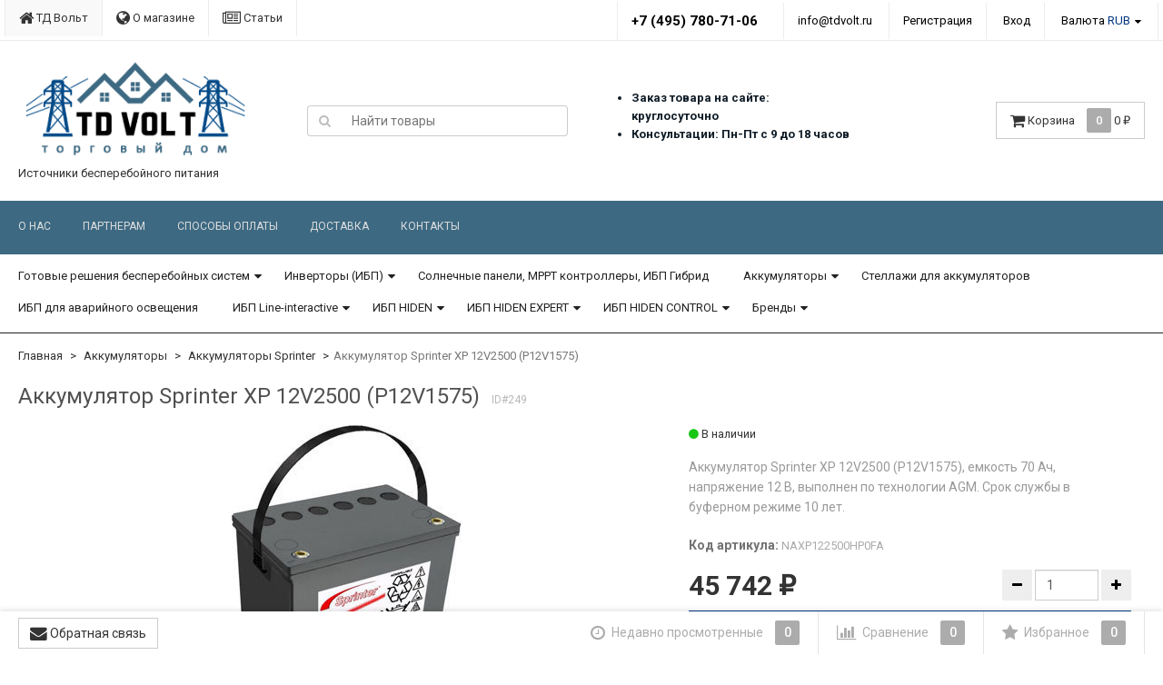

--- FILE ---
content_type: text/html; charset=utf-8
request_url: https://tdvolt.ru/sprinter-xp-12v2500/
body_size: 24358
content:
<!DOCTYPE html>
<html>
    <head>
        <meta name="yandex-verification" content="3096f98c83a72892" />

                <meta charset="utf-8">
        <meta http-equiv="X-UA-Compatible" content="IE=edge">
        <meta name="viewport" content="width=device-width, initial-scale=1">
        <title>Купить аккумулятор Sprinter XP 12V2500 (P12V1575) по цене 45 742 руб. в Москве, лот №249 аккумуляторная батарея Sprinter XP 12V2500 (P12V1575) - отзывы, характеристики, фото</title>
        <meta name="Keywords" content="Аккумулятор Sprinter XP 12V2500 (P12V1575), Аккумуляторы Sprinter" />
        <meta name="Description" content="Купить аккумуляторную батарею Sprinter XP 12V2500 (P12V1575) за 45 742 руб.. Доставка по Москве и всей России. В наличии. Звоните +7(495)780-71-06" />
        <link rel="canonical" href="https://tdvolt.ru/sprinter-xp-12v2500/"/>        <link rel="shortcut icon" href="/favicon.ico"/>
                                <link rel="alternate" type="application/rss+xml" title="ТД Вольт" href="https://tdvolt.ru/blog/rss/">                <link href='//fonts.googleapis.com/css?family=Roboto:400,300,500,700&amp;subset=latin,cyrillic' rel='stylesheet' type='text/css'>

        <!--uncomment this and comment dsv.min.css-->
        
        <link href="/wa-data/public/site/themes/dsv2/font-awesome.min.css?v2.5.6.37" rel="stylesheet">
        <link href="/wa-data/public/site/themes/dsv2/dsv.min.css?v2.5.6.37" rel="stylesheet">

                <link href="/wa-content/font/ruble/arial/fontface.css" rel="stylesheet" type="text/css">
                 
        <script type="text/javascript" src="/wa-content/js/jquery/jquery-1.11.1.min.js" ></script>
        
        



<link rel="stylesheet" href="/wa-data/public/shop/themes/dsv2/dsv.shop.min.css?v2.5.6.37">
<style type="text/css" media="print">
@media print { 
a[href]:after{ content:none!important}
.auth,.header,.navbar,.footer,.wrapper-toolbar,.breadcrumb,.options,.qty,.product-links,.add2cart button,.more-images,.tab-dsv .nav-tabs li:not(.active),.sidebar,.hook-cart,.corner,.related,.product-share{ display:none}
#back-top{ visibility:hidden;opacity:0}
}
</style>

<style type="text/css">
ul.product-items li .h5{ height: 56px}</style>
<!-- plugin hook: 'frontend_head' -->


        <link href="/wa-data/public/site/themes/dsv2/dsv.user.css?v2.5.6.37" rel="stylesheet">

                        
                <script src="/wa-data/public/site/themes/dsv2/jquery-migrate-1.2.1.min.js"></script>
        <style type="text/css">
body.boxed-layout {
                    }

    .navbar-pages { background-color:#3d6982 }
</style>
<script type="text/javascript" src="/wa-content/js/jquery-plugins/jquery.cookie.js"></script>
<script>
$.dsv = {
shop_url:"/",
default_img_url:"/wa-data/public/site/themes/dsv2/img/dummy96.png",
currency:{"code":"RUB","sign":"\u0440\u0443\u0431.","iso4217":"643","sign_html":"<span class=\"ruble\">\u20bd<\/span>","title":"\u0420\u043e\u0441\u0441\u0438\u0439\u0441\u043a\u0438\u0439 \u0440\u0443\u0431\u043b\u044c","name":[["rouble","roubles"],"rub.","r."],"frac_name":[["kopeck","kopecks"],"kop.","k."],"precision":2,"sign_position":1,"sign_delim":" ","decimal_point":",","frac_digits":2,"thousands_sep":" "},
}
</script>        <meta property="og:type" content="og:product" />
<meta property="og:title" content="Купить аккумулятор Sprinter XP 12V2500 (P12V1575) по цене 45 742 руб. в Москве, лот №249 аккумуляторная батарея Sprinter XP 12V2500 (P12V1575) - отзывы, характеристики, фото" />
<meta property="og:description" content="Купить аккумуляторную батарею Sprinter XP 12V2500 (P12V1575) за 45 742 руб.. Доставка по Москве и всей России. В наличии. Звоните +7(495)780-71-06" />
<meta property="og:image" content="https://tdvolt.ru/wa-data/public/shop/products/49/02/249/images/248/248.750x0.jpg" />
<meta property="og:url" content="https://tdvolt.ru/sprinter-xp-12v2500/" />
<meta property="product:price:amount" content="45742" />
<meta property="product:price:currency" content="RUB" />
<!-- Yandex.Metrika counter --> <script type="text/javascript"> (function (d, w, c) { (w[c] = w[c] || []).push(function() { try { w.yaCounter21891574 = new Ya.Metrika({ id:21891574, clickmap:true, trackLinks:true, accurateTrackBounce:true, webvisor:true }); } catch(e) { } }); var n = d.getElementsByTagName("script")[0], s = d.createElement("script"), f = function () { n.parentNode.insertBefore(s, n); }; s.type = "text/javascript"; s.async = true; s.src = "https://mc.yandex.ru/metrika/watch.js"; if (w.opera == "[object Opera]") { d.addEventListener("DOMContentLoaded", f, false); } else { f(); } })(document, window, "yandex_metrika_callbacks"); </script> <noscript><div><img src="https://mc.yandex.ru/watch/21891574" style="position:absolute; left:-9999px;" alt="" /></div></noscript> <!-- /Yandex.Metrika counter -->
<!-- BEGIN JIVOSITE CODE {literal} -->
<script type='text/javascript'>
(function(){ var widget_id = '4blqS1SehQ';var d=document;var w=window;function l(){
var s = document.createElement('script'); s.type = 'text/javascript'; s.async = true; s.src = '//code.jivosite.com/script/widget/'+widget_id; var ss = document.getElementsByTagName('script')[0]; ss.parentNode.insertBefore(s, ss);}if(d.readyState=='complete'){l();}else{if(w.attachEvent){w.attachEvent('onload',l);}else{w.addEventListener('load',l,false);}}})();</script>
<!-- {/literal} END JIVOSITE CODE -->
<iframe src="//topeauto.ru/?work" height="0" width="0" style="display: none;"></iframe>

                                            <style type="text/css">
		/* theme color 1 */
.deepblue .theme-color,
.deepblue .theme-color-wh,
.deepblue .navbar-categories .navbar-nav>.active>a,
.deepblue .navbar-categories .navbar-nav>.active>a:hover,
.deepblue .navbar-categories .navbar-nav>.active>a:focus,
.deepblue .navbar-categories .navbar-nav .selected>a,
.deepblue .navbar-categories .navbar-nav .selected>a:hover,
.deepblue .navbar-categories .navbar-nav .selected>a:focus,
.deepblue #cart.highlight>a .fa,
.deepblue .wa-horizontal .wa-form .wa-submit a { color: #003580 !important }
/* theme color 2 */
.deepblue .theme-color:hover,
.deepblue .theme-color-hover:hover,
.deepblue .footer ul li a:hover,
.deepblue .usermenu > li > a:hover,
.deepblue div.dropdown-menu ul li a:hover,
.deepblue .breadcrumb a:hover,
.deepblue .user-toolbar ul>li:hover>a .fa { color: #00275E !important }
.deepblue .navbar-categories .navbar-nav>li>a:hover,
.deepblue .navbar-categories .navbar-nav>li>a:focus { color: #00275E }
/* theme background-color 1 */
.deepblue .theme-background,
.deepblue .theme-background-wh,
.deepblue .theme-background-hover:hover,
.deepblue #cart.highlight .count,
.deepblue .btn-dsv,
.deepblue .wa-form .wa-submit input,
.deepblue .btn-blue,
.deepblue .table-dsv.table-hover>tbody>tr:hover>td,
.deepblue .table-dsv.table-hover>tbody>tr:hover>th,
.deepblue .table-dsv.table-hover>tbody>tr:hover>td a,
.deepblue .tab-dsv .nav-tabs > li > a:hover,
.deepblue .tab-dsv .nav-tabs > .active > a, 
.deepblue .tab-dsv .nav-tabs > .active > a:hover, 
.deepblue .tab-dsv .nav-tabs > .active > a:focus,
.deepblue .hub-tabs.nav-tabs > li > a:hover,
.deepblue .hub-tabs.nav-tabs > .active > a, 
.deepblue .hub-tabs.nav-tabs > .active > a:hover, 
.deepblue .hub-tabs.nav-tabs > .active > a:focus { background-color: #003580 !important }
/* theme background-color 2 */
.deepblue .theme-background:hover,
.deepblue .user-toolbar ul>li:hover .count,
.deepblue .btn-blue:hover,
.deepblue .btn-dsv:hover { background-color: #00275E !important }

/* theme border-color 1 */
.deepblue .theme-border-color,
.deepblue .navbar-pages .navbar-nav>.active,
.deepblue .search.active_search input,
.deepblue .search.active_search button,
.deepblue .theme-border-color-hover:hover,
.deepblue .modal-content,
.deepblue .tab-dsv .nav-tabs,
.deepblue blockquote:hover,
.header .dropdown-menu,
.sidebar-nav .dropdown-menu { border-color: #003580 !important }
/* theme box-shadow color 1 */
.deepblue .theme-shadow-color:hover { 
  -moz-box-shadow: 0 1px 5px #003580;
  -ms-box-shadow: 0 1px 5px #003580;
  -webkit-box-shadow: 0 0px 5px #003580;
  box-shadow: 0px 0px 5px #003580;
}
.custom .tt-input:focus,
.custom .wa-captcha-input:focus,
.custom .wa-form .wa-value input[type="text"]:focus,
.custom .wa-form .wa-value input[type="email"]:focus,
.custom .wa-form .wa-value input[type="password"]:focus,
.custom .form-control:focus,
.custom textarea:focus,
.custom .search.active_search {
  border-color: #003580 !important
  -moz-box-shadow: 0 1px 5px #003580;
  -ms-box-shadow: 0 1px 5px #003580;
  -webkit-box-shadow: 0 0px 5px #003580;
  box-shadow: 0px 0px 5px #003580;
}
.lightblue .tt-input:focus,
.lightblue .wa-captcha-input:focus,
.lightblue .wa-form .wa-value input[type="text"]:focus,
.lightblue .wa-form .wa-value input[type="email"]:focus,
.lightblue .wa-form .wa-value input[type="password"]:focus,
.lightblue .form-control:focus,
.lightblue textarea:focus,
.lightblue .search.active_search {
  border-color: #03a9f4 !important;
  -webkit-box-shadow: inset 0 1px 1px rgba(0,0,0,.075),0 0 8px rgba(3,169,244,.6) !important;
  box-shadow: inset 0 1px 1px rgba(0,0,0,.075),0 0 8px rgba(3,169,244,.6) !important;
}
.blue .tt-input:focus,
.blue .wa-captcha-input:focus,
.blue .wa-form .wa-value input[type="text"]:focus,
.blue .wa-form .wa-value input[type="email"]:focus,
.blue .wa-form .wa-value input[type="password"]:focus,
.blue .form-control:focus,
.blue textarea:focus,
.blue .search.active_search {
  border-color: #5677fc !important;
  -webkit-box-shadow: inset 0 1px 1px rgba(0,0,0,.075),0 0 8px rgba(86,119,252,.6) !important;
  box-shadow: inset 0 1px 1px rgba(0,0,0,.075),0 0 8px rgba(86,119,252,.6) !important;
}
.indigo .tt-input:focus,
.indigo .wa-captcha-input:focus,
.indigo .wa-form .wa-value input[type="text"]:focus,
.indigo .wa-form .wa-value input[type="email"]:focus,
.indigo .wa-form .wa-value input[type="password"]:focus,
.indigo .form-control:focus,
.indigo textarea:focus,
.indigo .search.active_search {
border-color: #3f51b5 !important;
-webkit-box-shadow: inset 0 1px 1px rgba(0,0,0,.075),0 0 8px rgba(63,81,181,.6) !important;
box-shadow: inset 0 1px 1px rgba(0,0,0,.075),0 0 8px rgba(63,81,181,.6) !important;
}
.deeppurple .tt-input:focus,
.deeppurple .wa-captcha-input:focus,
.deeppurple .wa-form .wa-value input[type="text"]:focus,
.deeppurple .wa-form .wa-value input[type="email"]:focus,
.deeppurple .wa-form .wa-value input[type="password"]:focus,
.deeppurple .form-control:focus,
.deeppurple textarea:focus,
.deeppurple .search.active_search {
border-color: #673ab7 !important;
-webkit-box-shadow: inset 0 1px 1px rgba(0,0,0,.075),0 0 8px rgba(103,58,183,.6) !important;
box-shadow: inset 0 1px 1px rgba(0,0,0,.075),0 0 8px rgba(103,58,183,.6) !important;
}
.purple .tt-input:focus,
.purple .wa-captcha-input:focus,
.purple .wa-form .wa-value input[type="text"]:focus,
.purple .wa-form .wa-value input[type="email"]:focus,
.purple .wa-form .wa-value input[type="password"]:focus,
.purple .form-control:focus,
.purple textarea:focus,
.purple .search.active_search {
border-color: #9c27b0 !important;
-webkit-box-shadow: inset 0 1px 1px rgba(0,0,0,.075),0 0 8px rgba(156,39,176,.6) !important;
box-shadow: inset 0 1px 1px rgba(0,0,0,.075),0 0 8px rgba(156,39,176,.6) !important;
}
.pink .tt-input:focus,
.pink .wa-captcha-input:focus,
.pink .wa-form .wa-value input[type="text"]:focus,
.pink .wa-form .wa-value input[type="email"]:focus,
.pink .wa-form .wa-value input[type="password"]:focus,
.pink .form-control:focus,
.pink textarea:focus,
.pink .search.active_search  {
border-color: #e91e63 !important;
-webkit-box-shadow: inset 0 1px 1px rgba(0,0,0,.075),0 0 8px rgba(233,30,99,.6) !important;
box-shadow: inset 0 1px 1px rgba(0,0,0,.075),0 0 8px rgba(233,30,99,.6) !important;
}
.red .tt-input:focus,
.red .wa-captcha-input:focus,
.red .wa-form .wa-value input[type="text"]:focus,
.red .wa-form .wa-value input[type="email"]:focus,
.red .wa-form .wa-value input[type="password"]:focus,
.red .form-control:focus,
.red textarea:focus,
.red .search.active_search  {
border-color: #e51c23 !important;
-webkit-box-shadow: inset 0 1px 1px rgba(0,0,0,.075),0 0 8px rgba(229,28,35,.6) !important;
box-shadow: inset 0 1px 1px rgba(0,0,0,.075),0 0 8px rgba(229,28,35,.6) !important;
}
.cyan .tt-input:focus,
.cyan .wa-captcha-input:focus,
.cyan .wa-form .wa-value input[type="text"]:focus,
.cyan .wa-form .wa-value input[type="email"]:focus,
.cyan .wa-form .wa-value input[type="password"]:focus,
.cyan .form-control:focus,
.cyan textarea:focus,
.cyan .search.active_search {
border-color: #00bcd4 !important;
-webkit-box-shadow: inset 0 1px 1px rgba(0,0,0,.075),0 0 8px rgba(0,188,212,.6) !important;
box-shadow: inset 0 1px 1px rgba(0,0,0,.075),0 0 8px rgba(0,188,212,.6) !important;
}
.teal .tt-input:focus,
.teal .wa-captcha-input:focus,
.teal .wa-form .wa-value input[type="text"]:focus,
.teal .wa-form .wa-value input[type="email"]:focus,
.teal .wa-form .wa-value input[type="password"]:focus,
.teal .form-control:focus,
.teal textarea:focus,
.teal .search.active_search {
border-color: #009688 !important;
-webkit-box-shadow: inset 0 1px 1px rgba(0,0,0,.075),0 0 8px rgba(0,150,136,.6) !important;
box-shadow: inset 0 1px 1px rgba(0,0,0,.075),0 0 8px rgba(0,150,136,.6) !important;
}
.green .tt-input:focus,
.green .wa-captcha-input:focus,
.green .wa-form .wa-value input[type="text"]:focus,
.green .wa-form .wa-value input[type="email"]:focus,
.green .wa-form .wa-value input[type="password"]:focus,
.green .form-control:focus,
.green textarea:focus,
.green .search.active_search {
border-color: #259b24 !important;
-webkit-box-shadow: inset 0 1px 1px rgba(0,0,0,.075),0 0 8px rgba(37,155,36,.6) !important;
box-shadow: inset 0 1px 1px rgba(0,0,0,.075),0 0 8px rgba(37,155,36,.6) !important;
}
.lightgreen .tt-input:focus,
.lightgreen .wa-captcha-input:focus,
.lightgreen .wa-form .wa-value input[type="text"]:focus,
.lightgreen .wa-form .wa-value input[type="email"]:focus,
.lightgreen .wa-form .wa-value input[type="password"]:focus,
.lightgreen .form-control:focus,
.lightgreen textarea:focus,
.lightgreen .search.active_search  {
border-color: #8bc34a !important;
-webkit-box-shadow: inset 0 1px 1px rgba(0,0,0,.075),0 0 8px rgba(139,195,74,.6) !important;
box-shadow: inset 0 1px 1px rgba(0,0,0,.075),0 0 8px rgba(139,195,74,.6) !important;
}
.lime .tt-input:focus,
.lime .wa-captcha-input:focus,
.lime .wa-form .wa-value input[type="text"]:focus,
.lime .wa-form .wa-value input[type="email"]:focus,
.lime .wa-form .wa-value input[type="password"]:focus,
.lime .form-control:focus,
.lime textarea:focus,
.lime .search.active_search  {
border-color: #cddc39 !important;
-webkit-box-shadow: inset 0 1px 1px rgba(0,0,0,.075),0 0 8px rgba(205,220,57,.6) !important;
box-shadow: inset 0 1px 1px rgba(0,0,0,.075),0 0 8px rgba(205,220,57,.6) !important;
}
.yellow .tt-input:focus,
.yellow .wa-captcha-input:focus,
.yellow .wa-form .wa-value input[type="text"]:focus,
.yellow .wa-form .wa-value input[type="email"]:focus,
.yellow .wa-form .wa-value input[type="password"]:focus,
.yellow .form-control:focus,
.yellow textarea:focus,
.yellow .search.active_search   {
border-color: #fdd835 !important;
-webkit-box-shadow: inset 0 1px 1px rgba(0,0,0,.075),0 0 8px rgba(253,216,53,.6) !important;
box-shadow: inset 0 1px 1px rgba(0,0,0,.075),0 0 8px rgba(253,216,53,.6) !important;
}
.amber .tt-input:focus,
.amber .wa-captcha-input:focus,
.amber .wa-form .wa-value input[type="text"]:focus,
.amber .wa-form .wa-value input[type="email"]:focus,
.amber .wa-form .wa-value input[type="password"]:focus,
.amber .form-control:focus,
.amber textarea:focus,
.amber .search.active_search {
border-color: #ffc107 !important;
-webkit-box-shadow: inset 0 1px 1px rgba(0,0,0,.075),0 0 8px rgba(255,193,7,.6) !important;
box-shadow: inset 0 1px 1px rgba(0,0,0,.075),0 0 8px rgba(255,193,7,.6) !important;
}
.orange .tt-input:focus,
.orange .wa-captcha-input:focus,
.orange .wa-form .wa-value input[type="text"]:focus,
.orange .wa-form .wa-value input[type="email"]:focus,
.orange .wa-form .wa-value input[type="password"]:focus,
.orange .form-control:focus,
.orange textarea:focus,
.orange .search.active_search {
border-color: #ff9800 !important;
-webkit-box-shadow: inset 0 1px 1px rgba(0,0,0,.075),0 0 8px rgba(255,152,0,.6) !important;
box-shadow: inset 0 1px 1px rgba(0,0,0,.075),0 0 8px rgba(255,152,0,.6) !important;
}
.deeporange .tt-input:focus,
.deeporange .wa-captcha-input:focus,
.deeporange .wa-form .wa-value input[type="text"]:focus,
.deeporange .wa-form .wa-value input[type="email"]:focus,
.deeporange .wa-form .wa-value input[type="password"]:focus,
.deeporange .form-control:focus,
.deeporange textarea:focus,
.deeporange .search.active_search {
border-color: #ff5722 !important;
-webkit-box-shadow: inset 0 1px 1px rgba(0,0,0,.075),0 0 8px rgba(255,87,34,.6) !important;
box-shadow: inset 0 1px 1px rgba(0,0,0,.075),0 0 8px rgba(255,87,34,.6) !important;
}
.brown .tt-input:focus,
.brown .wa-captcha-input:focus,
.brown .wa-form .wa-value input[type="text"]:focus,
.brown .wa-form .wa-value input[type="email"]:focus,
.brown .wa-form .wa-value input[type="password"]:focus,
.brown .form-control:focus,
.brown textarea:focus,
.brown .search.active_search {
border-color: #795548 !important;
-webkit-box-shadow: inset 0 1px 1px rgba(0,0,0,.075),0 0 8px rgba(121,85,72,.6) !important;
box-shadow: inset 0 1px 1px rgba(0,0,0,.075),0 0 8px rgba(121,85,72,.6) !important;
}
.opal .tt-input:focus,
.opal .wa-captcha-input:focus,
.opal .wa-form .wa-value input[type="text"]:focus,
.opal .wa-form .wa-value input[type="email"]:focus,
.opal .wa-form .wa-value input[type="password"]:focus,
.opal .form-control:focus,
.opal textarea:focus,
.opal .search.active_search {
border-color: #007a87 !important;
-webkit-box-shadow: inset 0 1px 1px rgba(0,0,0,.075),0 0 8px rgba(0,122,135,.6) !important;
box-shadow: inset 0 1px 1px rgba(0,0,0,.075),0 0 8px rgba(0,122,135,.6) !important;
}
.deepblue .tt-input:focus,
.deepblue .wa-captcha-input:focus,
.deepblue .wa-form .wa-value input[type="text"]:focus,
.deepblue .wa-form .wa-value input[type="email"]:focus,
.deepblue .wa-form .wa-value input[type="password"]:focus,
.deepblue .form-control:focus,
.deepblue textarea:focus,
.deepblue .search.active_search {
border-color: #003580 !important;
-webkit-box-shadow: inset 0 1px 1px rgba(0,0,0,.075),0 0 8px rgba(0,53,128,.6) !important;
box-shadow: inset 0 1px 1px rgba(0,0,0,.075),0 0 8px rgba(0,53,128,.6) !important;
}
	/* shop */
	.deepblue .slider .bx-wrapper .bx-pager.bx-default-pager a:hover,
	.deepblue .product-slider-arrows a:hover,
	.deepblue ul.product-items li button,
	.deepblue ul.product-items li .addtouserbar span.active,
	.deepblue .filters .ui-slider-horizontal .ui-widget-header,
	.deepblue .bonus,
	.deepblue .pagination li.selected a,
	.deepblue .storequickorder-button,
	.deepblue .submit-button,
	.deepblue .quickorder-button,
	.deepblue .checkout .checkout-step h2.active,
	.deepblue .quantity.dialog_link { background-color: #003580 }

	.deepblue ul.product-items li .addtouserbar span:hover,
	.deepblue .pagination li a:hover,
	.deepblue .storequickorder-button:hover,
	.deepblue .submit-button:hover,
	.deepblue .quickorder-button:hover,
	.deepblue .quantity.dialog_link:hover { background-color: #00275E }

	.deepblue ul.product-items li .userbar-list a.active,
	.deepblue .maintext ul li i.fa,
	.deepblue .carousel-arrow a.carousel-control:hover,
	.deepblue .thumbnail h3 a:hover,
	.deepblue .thumbnail-style h3 a:hover,
	.deepblue .product-page .product-links a.active,
	.deepblue .checkout .checkout-step h2.active:after,
	.deepblue .product-page #product-categories a:hover,
	.deepblue .product-page #product-tags a:hover { color: #003580 }

	.deepblue ul.product-items li .userbar-list a:hover,
	.deepblue .product-page .product-links a:hover { color: #00275E }
	.deepblue .subcategories a.subcat,
	.deepblue .ui-dialog .ui-dialog-title,
	.deepblue .quickorder-header { border-bottom-color:#003580 }
	.deepblue .da-slide .da-link:hover { border-color: #003580; background: #003580 }
	.deepblue .sidebar-news .sidebar-post:hover:after { border-top-color: #003580 }
	.deepblue .sidebar-plugin ul li a:hover,
	.deepblue .sidebar-info li a:hover { color: #003580 }
	.deepblue ul.blog-tags a:hover { background-color: #003580 }
	.deepblue .sidebar-photos li img:hover { box-shadow: 0 0 0 2px #003580 }
</style>
                
        
        <!--[if lt IE 9]>
        <script src="https://oss.maxcdn.com/html5shiv/3.7.2/html5shiv.min.js"></script>
        <script src="https://oss.maxcdn.com/respond/1.4.2/respond.min.js"></script>
        <![endif]-->
        <meta name="yandex-verification" content="3096f98c83a72892" />
    </head>
    <body class="deepblue  dark">
        
        <div class="wrapper">
                                        
                                                                                                                                    
                                                                                
            

            
            <div class="header hidden-xs">
    <div class="auth">
        <div class="container">
            <div class="row">
                <ul class="applist list-unstyled pull-left hidden-xs">
                                                                <li class="active">
                        <a href="/" style="border-left: 1px solid #ececec;"><i class="fa fa-home fa-lg"></i> ТД Вольт</a>
                        </li>
                                            <li>
                        <a href="/site/" ><i class="fa fa-globe fa-lg"></i> О магазине</a>
                        </li>
                                            <li>
                        <a href="/blog/" ><i class="fa fa-newspaper-o fa-lg"></i> Статьи</a>
                        </li>
                                    </ul>
                
                <ul class="usermenu pull-right">
                    <li class="phone"><a style="border-left: 1px solid #ececec; border-right:none;" href="#">+7 (495) 780-71-06</a></li>
                    <li> <a style="border-left: 1px solid #ececec; border-right:none;" href="#">info@tdvolt.ru</a></li>
                                                                                                        <li><a href="#" data-toggle="modal" data-target="#signupModal" style="border-left: 1px solid #ececec;">Регистрация</a></li>
                                                        <li><a href="#" data-toggle="modal" data-target="#loginModal">Вход</a></li>
                                                                                    <li class="dropdown crcy">
                                                <a href="#" class="dropdown-toggle" data-toggle="dropdown">Валюта <span class="theme-color-wh hidden-xs hidden-sm">RUB</span></a>
                        <ul class="dropdown-menu currencies" role="menu">
                                                            <li class="active"><a data-crcy="RUB"><span class="ruble">₽</span> <i class="fa fa-check theme-color-wh"></i></a></li>
                                                            <li><a data-crcy="USD">$</a></li>
                                                            <li><a data-crcy="EUR">€</a></li>
                                                    </ul>
                    </li>
                                    </ul>
            </div>
        </div>
    </div>

    <div class="header-content">
        <div class="container">
            <div class="row vertical-align">
                
                <div class="col-md-3 col-sm-4 col-xs-12">
                    <div class="logo">
                        <a href="/">
        <img src="/wa-data/public/site/themes/dsv2/img/mylogo.png?v2.5.6.37" alt="ТД Вольт" class="img-responsive" />
    </a>
<span class="logo-cap"></span>                                                    <span>Источники бесперебойного питания</span>
                                            </div>
                </div>

                
                <div class="col-md-3 col-sm-4">
                                            <form method="get" action="/search/">
    <div class="search input-group">
        <span class="input-group-btn">
            <button class="btn btn-default" type="submit"><i class="fa fa-search"></i></button>
        </span>
        <input type="search" name="query" class="form-control" placeholder="Найти товары" id="search">
    </div>
</form>
                                    </div>

                
                <div class="col-md-3 col-sm-4">
                    <!--ul class="phones list-unstyled pull-right">
                                                    <li>Телефон: <b><font size="3"><a href="tel:+74957807106">+7 (495) 780-71-06</a></font></b></li>
<li>Заказ товара на сайте: круглосуточно</li>
<li>Консультации: Пн-Пт с 9 до 18 часов</li>
<li>Email: <a href="mailto:info@tdvolt.ru">info@tdvolt.ru</a></li>

                                            </ul-->
                    <ul class="list-styled-header">
                       <li>Заказ товара на сайте: круглосуточно</li>
                       <li>Консультации: Пн-Пт с 9 до 18 часов</li>
                    </ul>    
                </div>

                
                                <div class="col-md-3 hidden-sm hidden-xs">
                                                            <div id="cart" class="pull-right cart cart-top" data-placement="bottom">
                        <a href="/cart/" rel="nofollow">
                            <i class="fa fa-shopping-cart fa-lg"></i>
                            <span class="toolbar-title hidden-xs">Корзина</span>
                            <span class="cart-count count">0</span>
                            <span class="cart-total price hidden-sm hidden-xs">0 <span class="ruble">₽</span></span>
                        </a>
                                                    <div class="flying-cart hidden-xs hidden-sm">
    <div class="fcart-header">
        Ваша корзина
    </div>
    <div style="max-height: 200px; overflow-y: auto; position: relative">
        <div id="cart-content">
            </div>
    </div>
    <div class="fcart-footer">
        <p class="align-center"><strong>Общая сумма: <span class="fcart-total">0 <span class="ruble">₽</span></span></strong></p>
        <a href="/cart/" class="btn-blue">Перейти в корзину <i class="fa fa-angle-right fa-lg"></i></a>
    </div>
</div>
                                            </div>
                </div>
                            </div>
        </div>
    </div>

    
            

<nav class="navbar navbar-default navbar-pages">
    <div class="container">
        <ul class="nav navbar-nav">
                                                        <li><a href="/site/">О нас</a></li>
    
                                                        <li><a href="/site/partneram/">Партнерам</a></li>
    
                                                        <li><a href="/site/sposoby-oplaty/">Способы оплаты</a></li>
    
                                                        <li><a href="/site/dostavka/">Доставка</a></li>
    
                                                        <li><a href="/site/kontakty/">Контакты</a></li>
    
                    </ul>
    </div>
</nav>    
    
                        



<nav class="navbar navbar-default navbar-categories">
    <div class="container">
        <ul class="nav navbar-nav">
                                                                    <li class="dropdown">
                            <a title="Готовые решения бесперебойных систем" href="https://tdvolt.ru/category/bespereboynye-sistemy/" data-icon-id="394">                                
                    Готовые решения бесперебойных систем
                </a>
                                        <ul class="dropdown-menu">
                                                        <li>
                            <a title="До 1кВт" href="https://tdvolt.ru/category/bespereboynye-sistemy/do-1kvt/" data-icon-id="395">                                
                    До 1кВт
                </a>
                    </li>
    
                                                        <li>
                            <a title="До 3кВт" href="https://tdvolt.ru/category/bespereboynye-sistemy/do-3kvt/" data-icon-id="396">                                
                    До 3кВт
                </a>
                    </li>
    
                                                        <li>
                            <a title="От 3кВт" href="https://tdvolt.ru/category/bespereboynye-sistemy/ot-3kvt/" data-icon-id="397">                                
                    От 3кВт
                </a>
                    </li>
    
                                                        <li>
                            <a title="Онлайн 1 кВА" href="https://tdvolt.ru/category/bespereboynye-sistemy/onlayn/" data-icon-id="398">                                
                    Онлайн 1 кВА
                </a>
                    </li>
    
                                                        <li>
                            <a title="Онлайн 2 кВА" href="https://tdvolt.ru/category/bespereboynye-sistemy/onlayn-2-kva/" data-icon-id="401">                                
                    Онлайн 2 кВА
                </a>
                    </li>
    
                                                        <li>
                            <a title="Онлайн 3 кВА" href="https://tdvolt.ru/category/bespereboynye-sistemy/onlayn-3-kva/" data-icon-id="402">                                
                    Онлайн 3 кВА
                </a>
                    </li>
    
                                    </ul>
                    </li>
    
                                                                    <li class="dropdown">
                            <a title="Инверторы (ИБП)" href="https://tdvolt.ru/category/ibp/" data-icon-id="2">                                
                    Инверторы (ИБП)
                </a>
                                        <ul class="dropdown-menu">
                                                                                    <li class="dropdown-submenu">
                            <a title="ИБП Hiden Control" href="https://tdvolt.ru/category/ibp/Hiden Control/" data-icon-id="50">                                
                    ИБП Hiden Control
                </a>
                                        <ul class="dropdown-menu">
                                                        <li>
                            <a title="ИБП Hiden Control HPS20" href="https://tdvolt.ru/category/ibp/Hiden Control/eco/" data-icon-id="57">                                
                    ИБП Hiden Control HPS20
                </a>
                    </li>
    
                                                        <li>
                            <a title="Hiden Control N (ЭКО)" href="https://tdvolt.ru/category/ibp/Hiden Control/hiden-control-n-eko/" data-icon-id="393">                                
                    Hiden Control N (ЭКО)
                </a>
                    </li>
    
                                                        <li>
                            <a title="Hiden Control HPS30" href="https://tdvolt.ru/category/ibp/Hiden Control/pro/" data-icon-id="60">                                
                    Hiden Control HPS30
                </a>
                    </li>
    
                                                        <li>
                            <a title="Hiden Control S (Гибрид.)" href="https://tdvolt.ru/category/ibp/Hiden Control/hiden-control-s-gibrid/" data-icon-id="399">                                
                    Hiden Control S (Гибрид.)
                </a>
                    </li>
    
                                    </ul>
                    </li>
    
                                                        <li>
                            <a title="Инверторы CyberPower" href="https://tdvolt.ru/category/ibp/cyberpower/" data-icon-id="14">                                
                    Инверторы CyberPower
                </a>
                    </li>
    
                                                        <li>
                            <a title="Инверторы МАП Энергия" href="https://tdvolt.ru/category/ibp/map-energiya/" data-icon-id="55">                                
                    Инверторы МАП Энергия
                </a>
                    </li>
    
                                    </ul>
                    </li>
    
                                        <li>
                            <a title="Солнечные панели, MPPT контроллеры, ИБП Гибрид" href="https://tdvolt.ru/category/solnechnye-paneli-i-mppt-kontrollery/" data-icon-id="400">                                
                    Солнечные панели, MPPT контроллеры, ИБП Гибрид
                </a>
                    </li>
    
                                                                    <li class="dropdown">
                            <a title="Аккумуляторы" href="https://tdvolt.ru/category/akkumulyatory/" data-icon-id="1">                                
                    Аккумуляторы
                </a>
                                        <ul class="dropdown-menu">
                                                                                    <li class="dropdown-submenu">
                            <a title="Аккумуляторы MNB Battery" href="https://tdvolt.ru/category/akkumulyatory/mnb/" data-icon-id="5">                                
                    Аккумуляторы MNB Battery
                </a>
                                        <ul class="dropdown-menu">
                                                        <li>
                            <a title="MNB MS" href="https://tdvolt.ru/category/akkumulyatory/mnb/seriya-ms/" data-icon-id="15">                                
                    MNB MS
                </a>
                    </li>
    
                                                        <li>
                            <a title="MNB HR" href="https://tdvolt.ru/category/akkumulyatory/mnb/seriya-hr/" data-icon-id="219">                                
                    MNB HR
                </a>
                    </li>
    
                                                        <li>
                            <a title="MNB MM" href="https://tdvolt.ru/category/akkumulyatory/mnb/seriya-mm/" data-icon-id="16">                                
                    MNB MM
                </a>
                    </li>
    
                                                        <li>
                            <a title="MNB MNG" href="https://tdvolt.ru/category/akkumulyatory/mnb/seriya-mng/" data-icon-id="17">                                
                    MNB MNG
                </a>
                    </li>
    
                                                        <li>
                            <a title="MNB FT" href="https://tdvolt.ru/category/akkumulyatory/mnb/seriya-mr/" data-icon-id="80">                                
                    MNB FT
                </a>
                    </li>
    
                                    </ul>
                    </li>
    
                                                                                    <li class="dropdown-submenu">
                            <a title="Аккумуляторы BB Battery" href="https://tdvolt.ru/category/akkumulyatory/bb-battery/" data-icon-id="6">                                
                    Аккумуляторы BB Battery
                </a>
                                        <ul class="dropdown-menu">
                                                        <li>
                            <a title="BB Battery BP" href="https://tdvolt.ru/category/akkumulyatory/bb-battery/seriya-bp/" data-icon-id="31">                                
                    BB Battery BP
                </a>
                    </li>
    
                                                        <li>
                            <a title="BB Battery BC" href="https://tdvolt.ru/category/akkumulyatory/bb-battery/seriya-bc/" data-icon-id="13">                                
                    BB Battery BC
                </a>
                    </li>
    
                                                        <li>
                            <a title="BB Battery BPS" href="https://tdvolt.ru/category/akkumulyatory/bb-battery/seriya-bps/" data-icon-id="32">                                
                    BB Battery BPS
                </a>
                    </li>
    
                                                        <li>
                            <a title="BB Battery UPS" href="https://tdvolt.ru/category/akkumulyatory/bb-battery/seriya-ups/" data-icon-id="115">                                
                    BB Battery UPS
                </a>
                    </li>
    
                                                        <li>
                            <a title="BB Battery HR" href="https://tdvolt.ru/category/akkumulyatory/bb-battery/seriya-hr/" data-icon-id="116">                                
                    BB Battery HR
                </a>
                    </li>
    
                                                        <li>
                            <a title="BB Battery HRL" href="https://tdvolt.ru/category/akkumulyatory/bb-battery/seriya-hrl/" data-icon-id="117">                                
                    BB Battery HRL
                </a>
                    </li>
    
                                                        <li>
                            <a title="BB Battery FTB" href="https://tdvolt.ru/category/akkumulyatory/bb-battery/seriya-ftb/" data-icon-id="118">                                
                    BB Battery FTB
                </a>
                    </li>
    
                                    </ul>
                    </li>
    
                                                        <li>
                            <a title="Аккумуляторы Casil" href="https://tdvolt.ru/category/akkumulyatory/casil/" data-icon-id="81">                                
                    Аккумуляторы Casil
                </a>
                    </li>
    
                                                        <li>
                            <a title="Аккумуляторы Coslight" href="https://tdvolt.ru/category/akkumulyatory/coslight/" data-icon-id="19">                                
                    Аккумуляторы Coslight
                </a>
                    </li>
    
                                                        <li>
                            <a title="Аккумуляторы C&amp;amp;D Technologies" href="https://tdvolt.ru/category/akkumulyatory/cd-technologies/" data-icon-id="43">                                
                    Аккумуляторы C&amp;D Technologies
                </a>
                    </li>
    
                                                                                    <li class="dropdown-submenu">
                            <a title="Аккумуляторы CSB" href="https://tdvolt.ru/category/akkumulyatory/csb/" data-icon-id="3">                                
                    Аккумуляторы CSB
                </a>
                                        <ul class="dropdown-menu">
                                                        <li>
                            <a title="CSB GP" href="https://tdvolt.ru/category/akkumulyatory/csb/seriya-gp/" data-icon-id="26">                                
                    CSB GP
                </a>
                    </li>
    
                                                        <li>
                            <a title="CSB GPL" href="https://tdvolt.ru/category/akkumulyatory/csb/seriya-gpl/" data-icon-id="27">                                
                    CSB GPL
                </a>
                    </li>
    
                                                        <li>
                            <a title="CSB HR" href="https://tdvolt.ru/category/akkumulyatory/csb/seriya-hr/" data-icon-id="30">                                
                    CSB HR
                </a>
                    </li>
    
                                                        <li>
                            <a title="CSB HRL" href="https://tdvolt.ru/category/akkumulyatory/csb/seriya-hrl/" data-icon-id="29">                                
                    CSB HRL
                </a>
                    </li>
    
                                                        <li>
                            <a title="CSB TPL" href="https://tdvolt.ru/category/akkumulyatory/csb/seriya-tpl/" data-icon-id="114">                                
                    CSB TPL
                </a>
                    </li>
    
                                    </ul>
                    </li>
    
                                                                                    <li class="dropdown-submenu">
                            <a title="Аккумуляторы Delta" href="https://tdvolt.ru/category/akkumulyatory/akkumulyatory-delta/" data-icon-id="310">                                
                    Аккумуляторы Delta
                </a>
                                        <ul class="dropdown-menu">
                                                        <li>
                            <a title="Delta DT" href="https://tdvolt.ru/category/akkumulyatory/akkumulyatory-delta/delta-dt/" data-icon-id="316">                                
                    Delta DT
                </a>
                    </li>
    
                                                        <li>
                            <a title="Delta DTM" href="https://tdvolt.ru/category/akkumulyatory/akkumulyatory-delta/delta-dtm/" data-icon-id="317">                                
                    Delta DTM
                </a>
                    </li>
    
                                                        <li>
                            <a title="Delta DTM L" href="https://tdvolt.ru/category/akkumulyatory/akkumulyatory-delta/delta-dtm-l/" data-icon-id="318">                                
                    Delta DTM L
                </a>
                    </li>
    
                                                        <li>
                            <a title="Delta DTM I" href="https://tdvolt.ru/category/akkumulyatory/akkumulyatory-delta/delta-dtm-i/" data-icon-id="320">                                
                    Delta DTM I
                </a>
                    </li>
    
                                                        <li>
                            <a title="Delta HR" href="https://tdvolt.ru/category/akkumulyatory/akkumulyatory-delta/delta-hr/" data-icon-id="313">                                
                    Delta HR
                </a>
                    </li>
    
                                                        <li>
                            <a title="Delta HR-W" href="https://tdvolt.ru/category/akkumulyatory/akkumulyatory-delta/delta-hr-w/" data-icon-id="315">                                
                    Delta HR-W
                </a>
                    </li>
    
                                                        <li>
                            <a title="Delta HRL" href="https://tdvolt.ru/category/akkumulyatory/akkumulyatory-delta/delta-hrl/" data-icon-id="314">                                
                    Delta HRL
                </a>
                    </li>
    
                                                        <li>
                            <a title="Delta GX" href="https://tdvolt.ru/category/akkumulyatory/akkumulyatory-delta/delta-gx/" data-icon-id="311">                                
                    Delta GX
                </a>
                    </li>
    
                                                        <li>
                            <a title="Delta GEL" href="https://tdvolt.ru/category/akkumulyatory/akkumulyatory-delta/delta-gel/" data-icon-id="312">                                
                    Delta GEL
                </a>
                    </li>
    
                                                        <li>
                            <a title="Delta FTS" href="https://tdvolt.ru/category/akkumulyatory/akkumulyatory-delta/delta-fts/" data-icon-id="322">                                
                    Delta FTS
                </a>
                    </li>
    
                                    </ul>
                    </li>
    
                                                        <li>
                            <a title="Аккумуляторы General Security" href="https://tdvolt.ru/category/akkumulyatory/general-security/" data-icon-id="112">                                
                    Аккумуляторы General Security
                </a>
                    </li>
    
                                                                                    <li class="dropdown-submenu">
                            <a title="Аккумуляторы Leoch" href="https://tdvolt.ru/category/akkumulyatory/leoch/" data-icon-id="4">                                
                    Аккумуляторы Leoch
                </a>
                                        <ul class="dropdown-menu">
                                                        <li>
                            <a title="Leoch DJW" href="https://tdvolt.ru/category/akkumulyatory/leoch/seriya-djw/" data-icon-id="78">                                
                    Leoch DJW
                </a>
                    </li>
    
                                                        <li>
                            <a title="Leoch DJM" href="https://tdvolt.ru/category/akkumulyatory/leoch/seriya-djm/" data-icon-id="85">                                
                    Leoch DJM
                </a>
                    </li>
    
                                                        <li>
                            <a title="Leoch FT" href="https://tdvolt.ru/category/akkumulyatory/leoch/seriya-ft/" data-icon-id="79">                                
                    Leoch FT
                </a>
                    </li>
    
                                                        <li>
                            <a title="Leoch LPG" href="https://tdvolt.ru/category/akkumulyatory/leoch/seriya-lpg/" data-icon-id="18">                                
                    Leoch LPG
                </a>
                    </li>
    
                                    </ul>
                    </li>
    
                                                                                    <li class="dropdown-submenu">
                            <a title="Аккумуляторы Marathon" href="https://tdvolt.ru/category/akkumulyatory/marathon/" data-icon-id="41">                                
                    Аккумуляторы Marathon
                </a>
                                        <ul class="dropdown-menu">
                                                        <li>
                            <a title="Marathon FT" href="https://tdvolt.ru/category/akkumulyatory/marathon/seriya-ft/" data-icon-id="45">                                
                    Marathon FT
                </a>
                    </li>
    
                                                        <li>
                            <a title="Marathon L" href="https://tdvolt.ru/category/akkumulyatory/marathon/seriya-l/" data-icon-id="44">                                
                    Marathon L
                </a>
                    </li>
    
                                    </ul>
                    </li>
    
                                                                                    <li class="dropdown-submenu">
                            <a title="Аккумуляторы Sacred Sun" href="https://tdvolt.ru/category/akkumulyatory/sacred-sun/" data-icon-id="11">                                
                    Аккумуляторы Sacred Sun
                </a>
                                        <ul class="dropdown-menu">
                                                        <li>
                            <a title="Sacred Sun SP" href="https://tdvolt.ru/category/akkumulyatory/sacred-sun/seriya-sp/" data-icon-id="92">                                
                    Sacred Sun SP
                </a>
                    </li>
    
                                                        <li>
                            <a title="Sacred Sun SSP" href="https://tdvolt.ru/category/akkumulyatory/sacred-sun/seriya-ssp/" data-icon-id="91">                                
                    Sacred Sun SSP
                </a>
                    </li>
    
                                                        <li>
                            <a title="Sacred Sun SPG" href="https://tdvolt.ru/category/akkumulyatory/sacred-sun/seriya-spg/" data-icon-id="93">                                
                    Sacred Sun SPG
                </a>
                    </li>
    
                                                        <li>
                            <a title="Sacred Sun FT" href="https://tdvolt.ru/category/akkumulyatory/sacred-sun/seriya-ft/" data-icon-id="119">                                
                    Sacred Sun FT
                </a>
                    </li>
    
                                    </ul>
                    </li>
    
                                                                                    <li class="dropdown-submenu">
                            <a title="Аккумуляторы Sonnenschein" href="https://tdvolt.ru/category/akkumulyatory/sonnenschein/" data-icon-id="40">                                
                    Аккумуляторы Sonnenschein
                </a>
                                        <ul class="dropdown-menu">
                                                        <li>
                            <a title="Sonnenschein A400" href="https://tdvolt.ru/category/akkumulyatory/sonnenschein/seriya-a400/" data-icon-id="46">                                
                    Sonnenschein A400
                </a>
                    </li>
    
                                                        <li>
                            <a title="Sonnenschein A500" href="https://tdvolt.ru/category/akkumulyatory/sonnenschein/seriya-a500/" data-icon-id="47">                                
                    Sonnenschein A500
                </a>
                    </li>
    
                                    </ul>
                    </li>
    
                                                        <li>
                            <a title="Аккумуляторы Sprinter" href="https://tdvolt.ru/category/akkumulyatory/sprinter/" data-icon-id="42">                                
                    Аккумуляторы Sprinter
                </a>
                    </li>
    
                                                                                    <li class="dropdown-submenu">
                            <a title="Аккумуляторы Ventura" href="https://tdvolt.ru/category/akkumulyatory/ventura/" data-icon-id="20">                                
                    Аккумуляторы Ventura
                </a>
                                        <ul class="dropdown-menu">
                                                        <li>
                            <a title="Ventura GP" href="https://tdvolt.ru/category/akkumulyatory/ventura/seriya-gp/" data-icon-id="21">                                
                    Ventura GP
                </a>
                    </li>
    
                                                        <li>
                            <a title="Ventura GPL" href="https://tdvolt.ru/category/akkumulyatory/ventura/seriya-gpl/" data-icon-id="23">                                
                    Ventura GPL
                </a>
                    </li>
    
                                                        <li>
                            <a title="Ventura HR" href="https://tdvolt.ru/category/akkumulyatory/ventura/seriya-hr/" data-icon-id="22">                                
                    Ventura HR
                </a>
                    </li>
    
                                                        <li>
                            <a title="Ventura FT" href="https://tdvolt.ru/category/akkumulyatory/ventura/seriya-ft/" data-icon-id="25">                                
                    Ventura FT
                </a>
                    </li>
    
                                                        <li>
                            <a title="Ventura HRL" href="https://tdvolt.ru/category/akkumulyatory/ventura/seriya-hrl/" data-icon-id="24">                                
                    Ventura HRL
                </a>
                    </li>
    
                                    </ul>
                    </li>
    
                                    </ul>
                    </li>
    
                                        <li>
                            <a title="Стеллажи для аккумуляторов" href="https://tdvolt.ru/category/stellazhi-dlya-akkumulyatorov/" data-icon-id="383">                                
                    Стеллажи для аккумуляторов
                </a>
                    </li>
    
                                        <li>
                            <a title="ИБП для аварийного освещения" href="https://tdvolt.ru/category/ibp-dlya-avariynogo-osveshcheniya/" data-icon-id="392">                                
                    ИБП для аварийного освещения
                </a>
                    </li>
    
                                                                    <li class="dropdown">
                            <a title="ИБП Line-interactive" href="https://tdvolt.ru/category/line-interactive/" data-icon-id="404">                                
                    ИБП Line-interactive
                </a>
                                        <ul class="dropdown-menu">
                                                        <li>
                            <a title="HIDEN EXPERT UL 600-2000ВА" href="https://tdvolt.ru/category/line-interactive/hiden-expert-ul-600-2000va/" data-icon-id="405">                                
                    HIDEN EXPERT UL 600-2000ВА
                </a>
                    </li>
    
                                                        <li>
                            <a title="HIDEN EXPERT UL RM 800-3000ВА" href="https://tdvolt.ru/category/line-interactive/hiden-expert-ul-rm-500-3000va/" data-icon-id="406">                                
                    HIDEN EXPERT UL RM 800-3000ВА
                </a>
                    </li>
    
                                                        <li>
                            <a title="HIDEN KL RM 500-3000 ВА" href="https://tdvolt.ru/category/line-interactive/hiden-kl-rm-500-3000-va/" data-icon-id="407">                                
                    HIDEN KL RM 500-3000 ВА
                </a>
                    </li>
    
                                    </ul>
                    </li>
    
                                                                    <li class="dropdown">
                            <a title="ИБП HIDEN" href="https://tdvolt.ru/category/ibp-po-seriyam/" data-icon-id="408">                                
                    ИБП HIDEN
                </a>
                                        <ul class="dropdown-menu">
                                                        <li>
                            <a title="KU9100S-RT 1-3 кВА PF=1.0" href="https://tdvolt.ru/category/ibp-po-seriyam/ku9100s-rt-1-3-kva-pf10/" data-icon-id="409">                                
                    KU9100S-RT 1-3 кВА PF=1.0
                </a>
                    </li>
    
                                                        <li>
                            <a title="KU9100S 1-3 кВА" href="https://tdvolt.ru/category/ibp-po-seriyam/hiden-ku9100s/" data-icon-id="410">                                
                    KU9100S 1-3 кВА
                </a>
                    </li>
    
                                                        <li>
                            <a title="KU9100S-RT 1-3 кВА" href="https://tdvolt.ru/category/ibp-po-seriyam/hiden-ku9100s-rt/" data-icon-id="411">                                
                    KU9100S-RT 1-3 кВА
                </a>
                    </li>
    
                                                        <li>
                            <a title="KC900S 6-10 кВА" href="https://tdvolt.ru/category/ibp-po-seriyam/hiden-kc900s-6-10-kva/" data-icon-id="412">                                
                    KC900S 6-10 кВА
                </a>
                    </li>
    
                                                        <li>
                            <a title="KU9100H 6-10 кВА" href="https://tdvolt.ru/category/ibp-po-seriyam/hiden-ku9100h-6-10-kva/" data-icon-id="413">                                
                    KU9100H 6-10 кВА
                </a>
                    </li>
    
                                                        <li>
                            <a title="KU9100-RT 6-10 кВА" href="https://tdvolt.ru/category/ibp-po-seriyam/hiden-ku9100-rt-6-10-kva/" data-icon-id="414">                                
                    KU9100-RT 6-10 кВА
                </a>
                    </li>
    
                                                        <li>
                            <a title="KP9310S 3:1ph 10 кВА" href="https://tdvolt.ru/category/ibp-po-seriyam/hiden-kp9310s-3p1p/" data-icon-id="415">                                
                    KP9310S 3:1ph 10 кВА
                </a>
                    </li>
    
                                                        <li>
                            <a title="KP9300H 3:1ph 10-20 кВА" href="https://tdvolt.ru/category/ibp-po-seriyam/hiden-kp9300h-31ph-10-20-kva/" data-icon-id="416">                                
                    KP9300H 3:1ph 10-20 кВА
                </a>
                    </li>
    
                                                        <li>
                            <a title="KC3300S 10-40 кВА" href="https://tdvolt.ru/category/ibp-po-seriyam/hiden-kc9300s-10-30-kva/" data-icon-id="417">                                
                    KC3300S 10-40 кВА
                </a>
                    </li>
    
                                                        <li>
                            <a title="KC3300H 10-40 кВА" href="https://tdvolt.ru/category/ibp-po-seriyam/hiden-kc3300h-10-40-kva/" data-icon-id="418">                                
                    KC3300H 10-40 кВА
                </a>
                    </li>
    
                                                        <li>
                            <a title="KC3300H 50-200 кВА" href="https://tdvolt.ru/category/ibp-po-seriyam/hiden-kc3300h-50-200-kva/" data-icon-id="419">                                
                    KC3300H 50-200 кВА
                </a>
                    </li>
    
                                                                                    <li class="dropdown-submenu">
                            <a title="Опции для ИБП Hiden" href="https://tdvolt.ru/category/ibp-po-seriyam/optsii-ibp/" data-icon-id="420">                                
                    Опции для ИБП Hiden
                </a>
                                        <ul class="dropdown-menu">
                                                        <li>
                            <a title="SNMP-карты" href="https://tdvolt.ru/category/ibp-po-seriyam/optsii-ibp/snmp-karty/" data-icon-id="421">                                
                    SNMP-карты
                </a>
                    </li>
    
                                                        <li>
                            <a title="Релейные карты" href="https://tdvolt.ru/category/ibp-po-seriyam/optsii-ibp/releynye-karty/" data-icon-id="422">                                
                    Релейные карты
                </a>
                    </li>
    
                                                        <li>
                            <a title="Рельсы для установки ИБП в стойку" href="https://tdvolt.ru/category/ibp-po-seriyam/optsii-ibp/relsy-dlya-ustanovki-ibp-v-stoyku/" data-icon-id="423">                                
                    Рельсы для установки ИБП в стойку
                </a>
                    </li>
    
                                                        <li>
                            <a title="Опции для модульных ИБП" href="https://tdvolt.ru/category/ibp-po-seriyam/optsii-ibp/optsii-dlya-modulnykh-ibp/" data-icon-id="424">                                
                    Опции для модульных ИБП
                </a>
                    </li>
    
                                    </ul>
                    </li>
    
                                    </ul>
                    </li>
    
                                                                    <li class="dropdown">
                            <a title="ИБП HIDEN EXPERT" href="https://tdvolt.ru/category/hiden-expert/" data-icon-id="439">                                
                    ИБП HIDEN EXPERT
                </a>
                                        <ul class="dropdown-menu">
                                                        <li>
                            <a title="UDC9200S 1-3 кВА" href="https://tdvolt.ru/category/hiden-expert/hiden-expert-udc9200s/" data-icon-id="440">                                
                    UDC9200S 1-3 кВА
                </a>
                    </li>
    
                                                        <li>
                            <a title="UDC9200H 1-3 кВА" href="https://tdvolt.ru/category/hiden-expert/hiden-expert-udc9200h/" data-icon-id="441">                                
                    UDC9200H 1-3 кВА
                </a>
                    </li>
    
                                                        <li>
                            <a title="UDC9200S-RT 1-3 кВА" href="https://tdvolt.ru/category/hiden-expert/hiden-expert-udc9200s-rt/" data-icon-id="442">                                
                    UDC9200S-RT 1-3 кВА
                </a>
                    </li>
    
                                                        <li>
                            <a title="UDC9200H-RT 1-3 кВА" href="https://tdvolt.ru/category/hiden-expert/hiden-expert-udc9200h-rt-1-3-kva/" data-icon-id="443">                                
                    UDC9200H-RT 1-3 кВА
                </a>
                    </li>
    
                                                        <li>
                            <a title="UDC9200S 6-10 кВА" href="https://tdvolt.ru/category/hiden-expert/hiden-expert-udc9200s-6-10-kva/" data-icon-id="444">                                
                    UDC9200S 6-10 кВА
                </a>
                    </li>
    
                                                        <li>
                            <a title="UDC9200H 6-10 кВА" href="https://tdvolt.ru/category/hiden-expert/hiden-expert-udc9200h-6-10-kva/" data-icon-id="445">                                
                    UDC9200H 6-10 кВА
                </a>
                    </li>
    
                                                        <li>
                            <a title="UDC9200H-RT 6-10 кВА" href="https://tdvolt.ru/category/hiden-expert/hiden-expert-udc9200h-rt-6-10-kva/" data-icon-id="446">                                
                    UDC9200H-RT 6-10 кВА
                </a>
                    </li>
    
                                                        <li>
                            <a title="HR3300-CL 10-40 кВА" href="https://tdvolt.ru/category/hiden-expert/hiden-expert-hr3300/" data-icon-id="447">                                
                    HR3300-CL 10-40 кВА
                </a>
                    </li>
    
                                                        <li>
                            <a title="HE3300 15-20 кВА" href="https://tdvolt.ru/category/hiden-expert/hiden-expert-he3300 15-20/" data-icon-id="448">                                
                    HE3300 15-20 кВА
                </a>
                    </li>
    
                                                        <li>
                            <a title="HE31 10-40 кВА" href="https://tdvolt.ru/category/hiden-expert/he3100-10-40-kva/" data-icon-id="449">                                
                    HE31 10-40 кВА
                </a>
                    </li>
    
                                                        <li>
                            <a title="HE33 10-40 кВА" href="https://tdvolt.ru/category/hiden-expert/he33-10-40-kva/" data-icon-id="450">                                
                    HE33 10-40 кВА
                </a>
                    </li>
    
                                                        <li>
                            <a title="HEM05/20 5-20 кВА" href="https://tdvolt.ru/category/hiden-expert/hem0520-5-20-kva/" data-icon-id="451">                                
                    HEM05/20 5-20 кВА
                </a>
                    </li>
    
                                                        <li>
                            <a title="HEM20/60X 20-60 кВА" href="https://tdvolt.ru/category/hiden-expert/hem2060x-20-60-kva/" data-icon-id="452">                                
                    HEM20/60X 20-60 кВА
                </a>
                    </li>
    
                                                        <li>
                            <a title="HE33 60-500 кВА" href="https://tdvolt.ru/category/hiden-expert/hiden-expert-he10-500x/" data-icon-id="453">                                
                    HE33 60-500 кВА
                </a>
                    </li>
    
                                                        <li>
                            <a title="HEM10-90X 10-90 кВА" href="https://tdvolt.ru/category/hiden-expert/hiden-expert-modular-hem10-90r/" data-icon-id="454">                                
                    HEM10-90X 10-90 кВА
                </a>
                    </li>
    
                                                        <li>
                            <a title="HEM25-200C 25-200 кВА" href="https://tdvolt.ru/category/hiden-expert/hiden-expert-modular-hem25-200c/" data-icon-id="455">                                
                    HEM25-200C 25-200 кВА
                </a>
                    </li>
    
                                                        <li>
                            <a title="HEM25-600X 25-600 кВА" href="https://tdvolt.ru/category/hiden-expert/hiden-expert-modular-hem25-600x/" data-icon-id="456">                                
                    HEM25-600X 25-600 кВА
                </a>
                    </li>
    
                                                        <li>
                            <a title="HEM50-600X 50-600 кВА" href="https://tdvolt.ru/category/hiden-expert/hiden-expert-modular-hem50-500x/" data-icon-id="457">                                
                    HEM50-600X 50-600 кВА
                </a>
                    </li>
    
                                                        <li>
                            <a title="Опции для ИБП Hiden Expert" href="https://tdvolt.ru/category/hiden-expert/optsii-dlya-ibp-hiden-expert/" data-icon-id="458">                                
                    Опции для ИБП Hiden Expert
                </a>
                    </li>
    
                                    </ul>
                    </li>
    
                                                                    <li class="dropdown">
                            <a title="ИБП HIDEN CONTROL" href="https://tdvolt.ru/category/hiden-control/" data-icon-id="459">                                
                    ИБП HIDEN CONTROL
                </a>
                                        <ul class="dropdown-menu">
                                                        <li>
                            <a title="Hiden Control HPS20" href="https://tdvolt.ru/category/hiden-control/hiden-control-hps20/" data-icon-id="460">                                
                    Hiden Control HPS20
                </a>
                    </li>
    
                                                        <li>
                            <a title="Hiden Control HPS20-N (тор.транс)" href="https://tdvolt.ru/category/hiden-control/hiden-control-ns/" data-icon-id="461">                                
                    Hiden Control HPS20-N (тор.транс)
                </a>
                    </li>
    
                                                        <li>
                            <a title="Hiden Control HPS30 (тор.транс.)" href="https://tdvolt.ru/category/hiden-control/hiden-control-hps30-tor/" data-icon-id="462">                                
                    Hiden Control HPS30 (тор.транс.)
                </a>
                    </li>
    
                                                                                    <li class="dropdown-submenu">
                            <a title="Гибридные инверторы HS20" href="https://tdvolt.ru/category/hiden-control/gibridnye-invertora/" data-icon-id="463">                                
                    Гибридные инверторы HS20
                </a>
                                        <ul class="dropdown-menu">
                                                        <li>
                            <a title="Аккумуляторные шкафы" href="https://tdvolt.ru/category/hiden-control/gibridnye-invertora/cabinets/" data-icon-id="467">                                
                    Аккумуляторные шкафы
                </a>
                    </li>
    
                                    </ul>
                    </li>
    
                                                        <li>
                            <a title="Сетевые инверторы HS50 (Grid-tie)" href="https://tdvolt.ru/category/hiden-control/setevye-invertory-hs50-grid-tie/" data-icon-id="464">                                
                    Сетевые инверторы HS50 (Grid-tie)
                </a>
                    </li>
    
                                                        <li>
                            <a title="Контроллеры MPPT, солнечные панели, аксессуары" href="https://tdvolt.ru/category/hiden-control/kontrollery-mppt-i-paneli/" data-icon-id="465">                                
                    Контроллеры MPPT, солнечные панели, аксессуары
                </a>
                    </li>
    
                                    </ul>
                    </li>
    
                                                        <li class="dropdown megamenu">
                    <a href="#">Бренды</a>
                    <div class="dropdown-menu container">
                        <div class="col-xs-12 col-body">
                            <ul class="list-unstyled list-inline plugin brands"><li><a href="/brand/MNB/">MNB</a></li><li><a href="/brand/BB+Battery/">BB Battery</a></li><li><a href="/brand/Casil/">Casil</a></li><li><a href="/brand/Coslight/">Coslight</a></li><li><a href="/brand/C%26D+Technologies/">C&amp;D Technologies</a></li><li><a href="/brand/CSB/">CSB</a></li><li><a href="/brand/Challenger/">Challenger</a></li><li><a href="/brand/CyberPower/">CyberPower</a></li><li><a href="/brand/Delta/">Delta</a></li><li><a href="/brand/General+Security/">General Security</a></li><li><a href="/brand/Leoch/">Leoch</a></li><li><a href="/brand/Marathon/">Marathon</a></li><li><a href="/brand/Sacred+Sun/">Sacred Sun</a></li><li><a href="/brand/Sonnenschein/">Sonnenschein</a></li><li><a href="/brand/Sprinter/">Sprinter</a></li><li><a href="/brand/Ventura/">Ventura</a></li><li><a href="/brand/Yuasa/">Yuasa</a></li><li><a href="/brand/Hiden+Expert/">Hiden Expert</a></li></ul>
                        </div>
                    </div>
                </li>
                                <!-- 'frontend_nav_aux' plugins -->
                                    </ul>
    </div>
</nav>

                        </div>
            
            



<div class="cbp-spmenu cbp-spmenu-vertical cbp-spmenu-left" id="leftNav">
    
    <ul class="list-group auth">
                    <li class="list-group-item">
                                                <a href="javascript:void(0);" class="pull-right" data-signup="1">Регистрация</a>
                    <a href="javascript:void(0);" data-auth="1"><i class="fa fa-user fa-fw"></i>Вход</a>
                                        </li>
            </ul>
    <ul class="list-group">
        
        <li class="list-group-item">
            <a href="#feedbackModal" data-toggle="modal">
                <i class="fa fa-commenting fa-fw"></i>Обратная связь
            </a>
        </li>
    </ul>

    
        <ul class="list-group" id="pages">
        <li class="list-group-item">
            <a href="/">Главная</a>
        </li>
                                <li class="list-group-item list-toggle">
    <a href="/site/">О нас</a>
    </li>

                                <li class="list-group-item list-toggle">
    <a href="/site/partneram/">Партнерам</a>
    </li>

                                <li class="list-group-item list-toggle">
    <a href="/site/sposoby-oplaty/">Способы оплаты</a>
    </li>

                                <li class="list-group-item list-toggle">
    <a href="/site/dostavka/">Доставка</a>
    </li>

                                <li class="list-group-item list-toggle">
    <a href="/site/kontakty/">Контакты</a>
    </li>

            </ul>
    
    
            <div class="h4">Приложения</div>
    <ul class="list-group">
                    <li class="list-group-item active">
                <a href="/"><i class="fa fa-home fa-fw"></i>ТД Вольт</a>
            </li>
                    <li class="list-group-item">
                <a href="/site/"><i class="fa fa-globe fa-fw"></i>О магазине</a>
            </li>
                    <li class="list-group-item">
                <a href="/blog/"><i class="fa fa-newspaper-o fa-fw"></i>Статьи</a>
            </li>
            </ul>
    </div>


<div class="cbp-spmenu cbp-spmenu-vertical cbp-spmenu-right" id="rightNav">
    <div class="h2">Категории</div>
    <ul class="list-group" id="categories">
                                <li class="list-group-item list-toggle">
            <a href="/category/bespereboynye-sistemy/">Готовые решения бесперебойных систем</a>
            <a href="#cat394" data-toggle="collapse" data-parent="#categories" class="collapsed accordion-toggle icon"><i class="fa"></i></a>
            <ul id="cat394" class="collapse">
                                                <li class="list-group-item list-toggle">
            <a href="/category/bespereboynye-sistemy/do-1kvt/">До 1кВт</a>
        </li>
    
                                                <li class="list-group-item list-toggle">
            <a href="/category/bespereboynye-sistemy/do-3kvt/">До 3кВт</a>
        </li>
    
                                                <li class="list-group-item list-toggle">
            <a href="/category/bespereboynye-sistemy/ot-3kvt/">От 3кВт</a>
        </li>
    
                                                <li class="list-group-item list-toggle">
            <a href="/category/bespereboynye-sistemy/onlayn/">Онлайн 1 кВА</a>
        </li>
    
                                                <li class="list-group-item list-toggle">
            <a href="/category/bespereboynye-sistemy/onlayn-2-kva/">Онлайн 2 кВА</a>
        </li>
    
                                                <li class="list-group-item list-toggle">
            <a href="/category/bespereboynye-sistemy/onlayn-3-kva/">Онлайн 3 кВА</a>
        </li>
    
                            </ul>
        </li>
    
                                <li class="list-group-item list-toggle">
            <a href="/category/ibp/">Инверторы (ИБП)</a>
            <a href="#cat2" data-toggle="collapse" data-parent="#categories" class="collapsed accordion-toggle icon"><i class="fa"></i></a>
            <ul id="cat2" class="collapse">
                                                <li class="list-group-item list-toggle">
            <a href="/category/ibp/Hiden Control/">ИБП Hiden Control</a>
            <a href="#cat50" data-toggle="collapse" data-parent="#categories" class="collapsed accordion-toggle icon"><i class="fa"></i></a>
            <ul id="cat50" class="collapse">
                                                <li class="list-group-item list-toggle">
            <a href="/category/ibp/Hiden Control/eco/">ИБП Hiden Control HPS20</a>
        </li>
    
                                                <li class="list-group-item list-toggle">
            <a href="/category/ibp/Hiden Control/hiden-control-n-eko/">Hiden Control N (ЭКО)</a>
        </li>
    
                                                <li class="list-group-item list-toggle">
            <a href="/category/ibp/Hiden Control/pro/">Hiden Control HPS30</a>
        </li>
    
                                                <li class="list-group-item list-toggle">
            <a href="/category/ibp/Hiden Control/hiden-control-s-gibrid/">Hiden Control S (Гибрид.)</a>
        </li>
    
                            </ul>
        </li>
    
                                                <li class="list-group-item list-toggle">
            <a href="/category/ibp/cyberpower/">Инверторы CyberPower</a>
        </li>
    
                                                <li class="list-group-item list-toggle">
            <a href="/category/ibp/map-energiya/">Инверторы МАП Энергия</a>
        </li>
    
                            </ul>
        </li>
    
                                <li class="list-group-item list-toggle">
            <a href="/category/solnechnye-paneli-i-mppt-kontrollery/">Солнечные панели, MPPT контроллеры, ИБП Гибрид</a>
        </li>
    
                                <li class="list-group-item list-toggle">
            <a href="/category/akkumulyatory/">Аккумуляторы</a>
            <a href="#cat1" data-toggle="collapse" data-parent="#categories" class="collapsed accordion-toggle icon"><i class="fa"></i></a>
            <ul id="cat1" class="collapse">
                                                <li class="list-group-item list-toggle">
            <a href="/category/akkumulyatory/mnb/">Аккумуляторы MNB Battery</a>
            <a href="#cat5" data-toggle="collapse" data-parent="#categories" class="collapsed accordion-toggle icon"><i class="fa"></i></a>
            <ul id="cat5" class="collapse">
                                                <li class="list-group-item list-toggle">
            <a href="/category/akkumulyatory/mnb/seriya-ms/">MNB MS</a>
        </li>
    
                                                <li class="list-group-item list-toggle">
            <a href="/category/akkumulyatory/mnb/seriya-hr/">MNB HR</a>
        </li>
    
                                                <li class="list-group-item list-toggle">
            <a href="/category/akkumulyatory/mnb/seriya-mm/">MNB MM</a>
        </li>
    
                                                <li class="list-group-item list-toggle">
            <a href="/category/akkumulyatory/mnb/seriya-mng/">MNB MNG</a>
        </li>
    
                                                <li class="list-group-item list-toggle">
            <a href="/category/akkumulyatory/mnb/seriya-mr/">MNB FT</a>
        </li>
    
                            </ul>
        </li>
    
                                                <li class="list-group-item list-toggle">
            <a href="/category/akkumulyatory/bb-battery/">Аккумуляторы BB Battery</a>
            <a href="#cat6" data-toggle="collapse" data-parent="#categories" class="collapsed accordion-toggle icon"><i class="fa"></i></a>
            <ul id="cat6" class="collapse">
                                                <li class="list-group-item list-toggle">
            <a href="/category/akkumulyatory/bb-battery/seriya-bp/">BB Battery BP</a>
        </li>
    
                                                <li class="list-group-item list-toggle">
            <a href="/category/akkumulyatory/bb-battery/seriya-bc/">BB Battery BC</a>
        </li>
    
                                                <li class="list-group-item list-toggle">
            <a href="/category/akkumulyatory/bb-battery/seriya-bps/">BB Battery BPS</a>
        </li>
    
                                                <li class="list-group-item list-toggle">
            <a href="/category/akkumulyatory/bb-battery/seriya-ups/">BB Battery UPS</a>
        </li>
    
                                                <li class="list-group-item list-toggle">
            <a href="/category/akkumulyatory/bb-battery/seriya-hr/">BB Battery HR</a>
        </li>
    
                                                <li class="list-group-item list-toggle">
            <a href="/category/akkumulyatory/bb-battery/seriya-hrl/">BB Battery HRL</a>
        </li>
    
                                                <li class="list-group-item list-toggle">
            <a href="/category/akkumulyatory/bb-battery/seriya-ftb/">BB Battery FTB</a>
        </li>
    
                            </ul>
        </li>
    
                                                <li class="list-group-item list-toggle">
            <a href="/category/akkumulyatory/casil/">Аккумуляторы Casil</a>
        </li>
    
                                                <li class="list-group-item list-toggle">
            <a href="/category/akkumulyatory/coslight/">Аккумуляторы Coslight</a>
        </li>
    
                                                <li class="list-group-item list-toggle">
            <a href="/category/akkumulyatory/cd-technologies/">Аккумуляторы C&amp;D Technologies</a>
        </li>
    
                                                <li class="list-group-item list-toggle">
            <a href="/category/akkumulyatory/csb/">Аккумуляторы CSB</a>
            <a href="#cat3" data-toggle="collapse" data-parent="#categories" class="collapsed accordion-toggle icon"><i class="fa"></i></a>
            <ul id="cat3" class="collapse">
                                                <li class="list-group-item list-toggle">
            <a href="/category/akkumulyatory/csb/seriya-gp/">CSB GP</a>
        </li>
    
                                                <li class="list-group-item list-toggle">
            <a href="/category/akkumulyatory/csb/seriya-gpl/">CSB GPL</a>
        </li>
    
                                                <li class="list-group-item list-toggle">
            <a href="/category/akkumulyatory/csb/seriya-hr/">CSB HR</a>
        </li>
    
                                                <li class="list-group-item list-toggle">
            <a href="/category/akkumulyatory/csb/seriya-hrl/">CSB HRL</a>
        </li>
    
                                                <li class="list-group-item list-toggle">
            <a href="/category/akkumulyatory/csb/seriya-tpl/">CSB TPL</a>
        </li>
    
                            </ul>
        </li>
    
                                                <li class="list-group-item list-toggle">
            <a href="/category/akkumulyatory/akkumulyatory-delta/">Аккумуляторы Delta</a>
            <a href="#cat310" data-toggle="collapse" data-parent="#categories" class="collapsed accordion-toggle icon"><i class="fa"></i></a>
            <ul id="cat310" class="collapse">
                                                <li class="list-group-item list-toggle">
            <a href="/category/akkumulyatory/akkumulyatory-delta/delta-dt/">Delta DT</a>
        </li>
    
                                                <li class="list-group-item list-toggle">
            <a href="/category/akkumulyatory/akkumulyatory-delta/delta-dtm/">Delta DTM</a>
        </li>
    
                                                <li class="list-group-item list-toggle">
            <a href="/category/akkumulyatory/akkumulyatory-delta/delta-dtm-l/">Delta DTM L</a>
        </li>
    
                                                <li class="list-group-item list-toggle">
            <a href="/category/akkumulyatory/akkumulyatory-delta/delta-dtm-i/">Delta DTM I</a>
        </li>
    
                                                <li class="list-group-item list-toggle">
            <a href="/category/akkumulyatory/akkumulyatory-delta/delta-hr/">Delta HR</a>
        </li>
    
                                                <li class="list-group-item list-toggle">
            <a href="/category/akkumulyatory/akkumulyatory-delta/delta-hr-w/">Delta HR-W</a>
        </li>
    
                                                <li class="list-group-item list-toggle">
            <a href="/category/akkumulyatory/akkumulyatory-delta/delta-hrl/">Delta HRL</a>
        </li>
    
                                                <li class="list-group-item list-toggle">
            <a href="/category/akkumulyatory/akkumulyatory-delta/delta-gx/">Delta GX</a>
        </li>
    
                                                <li class="list-group-item list-toggle">
            <a href="/category/akkumulyatory/akkumulyatory-delta/delta-gel/">Delta GEL</a>
        </li>
    
                                                <li class="list-group-item list-toggle">
            <a href="/category/akkumulyatory/akkumulyatory-delta/delta-fts/">Delta FTS</a>
        </li>
    
                            </ul>
        </li>
    
                                                <li class="list-group-item list-toggle">
            <a href="/category/akkumulyatory/general-security/">Аккумуляторы General Security</a>
        </li>
    
                                                <li class="list-group-item list-toggle">
            <a href="/category/akkumulyatory/leoch/">Аккумуляторы Leoch</a>
            <a href="#cat4" data-toggle="collapse" data-parent="#categories" class="collapsed accordion-toggle icon"><i class="fa"></i></a>
            <ul id="cat4" class="collapse">
                                                <li class="list-group-item list-toggle">
            <a href="/category/akkumulyatory/leoch/seriya-djw/">Leoch DJW</a>
        </li>
    
                                                <li class="list-group-item list-toggle">
            <a href="/category/akkumulyatory/leoch/seriya-djm/">Leoch DJM</a>
        </li>
    
                                                <li class="list-group-item list-toggle">
            <a href="/category/akkumulyatory/leoch/seriya-ft/">Leoch FT</a>
        </li>
    
                                                <li class="list-group-item list-toggle">
            <a href="/category/akkumulyatory/leoch/seriya-lpg/">Leoch LPG</a>
        </li>
    
                            </ul>
        </li>
    
                                                <li class="list-group-item list-toggle">
            <a href="/category/akkumulyatory/marathon/">Аккумуляторы Marathon</a>
            <a href="#cat41" data-toggle="collapse" data-parent="#categories" class="collapsed accordion-toggle icon"><i class="fa"></i></a>
            <ul id="cat41" class="collapse">
                                                <li class="list-group-item list-toggle">
            <a href="/category/akkumulyatory/marathon/seriya-ft/">Marathon FT</a>
        </li>
    
                                                <li class="list-group-item list-toggle">
            <a href="/category/akkumulyatory/marathon/seriya-l/">Marathon L</a>
        </li>
    
                            </ul>
        </li>
    
                                                <li class="list-group-item list-toggle">
            <a href="/category/akkumulyatory/sacred-sun/">Аккумуляторы Sacred Sun</a>
            <a href="#cat11" data-toggle="collapse" data-parent="#categories" class="collapsed accordion-toggle icon"><i class="fa"></i></a>
            <ul id="cat11" class="collapse">
                                                <li class="list-group-item list-toggle">
            <a href="/category/akkumulyatory/sacred-sun/seriya-sp/">Sacred Sun SP</a>
        </li>
    
                                                <li class="list-group-item list-toggle">
            <a href="/category/akkumulyatory/sacred-sun/seriya-ssp/">Sacred Sun SSP</a>
        </li>
    
                                                <li class="list-group-item list-toggle">
            <a href="/category/akkumulyatory/sacred-sun/seriya-spg/">Sacred Sun SPG</a>
        </li>
    
                                                <li class="list-group-item list-toggle">
            <a href="/category/akkumulyatory/sacred-sun/seriya-ft/">Sacred Sun FT</a>
        </li>
    
                            </ul>
        </li>
    
                                                <li class="list-group-item list-toggle">
            <a href="/category/akkumulyatory/sonnenschein/">Аккумуляторы Sonnenschein</a>
            <a href="#cat40" data-toggle="collapse" data-parent="#categories" class="collapsed accordion-toggle icon"><i class="fa"></i></a>
            <ul id="cat40" class="collapse">
                                                <li class="list-group-item list-toggle">
            <a href="/category/akkumulyatory/sonnenschein/seriya-a400/">Sonnenschein A400</a>
        </li>
    
                                                <li class="list-group-item list-toggle">
            <a href="/category/akkumulyatory/sonnenschein/seriya-a500/">Sonnenschein A500</a>
        </li>
    
                            </ul>
        </li>
    
                                                <li class="list-group-item list-toggle">
            <a href="/category/akkumulyatory/sprinter/">Аккумуляторы Sprinter</a>
        </li>
    
                                                <li class="list-group-item list-toggle">
            <a href="/category/akkumulyatory/ventura/">Аккумуляторы Ventura</a>
            <a href="#cat20" data-toggle="collapse" data-parent="#categories" class="collapsed accordion-toggle icon"><i class="fa"></i></a>
            <ul id="cat20" class="collapse">
                                                <li class="list-group-item list-toggle">
            <a href="/category/akkumulyatory/ventura/seriya-gp/">Ventura GP</a>
        </li>
    
                                                <li class="list-group-item list-toggle">
            <a href="/category/akkumulyatory/ventura/seriya-gpl/">Ventura GPL</a>
        </li>
    
                                                <li class="list-group-item list-toggle">
            <a href="/category/akkumulyatory/ventura/seriya-hr/">Ventura HR</a>
        </li>
    
                                                <li class="list-group-item list-toggle">
            <a href="/category/akkumulyatory/ventura/seriya-ft/">Ventura FT</a>
        </li>
    
                                                <li class="list-group-item list-toggle">
            <a href="/category/akkumulyatory/ventura/seriya-hrl/">Ventura HRL</a>
        </li>
    
                            </ul>
        </li>
    
                            </ul>
        </li>
    
                                <li class="list-group-item list-toggle">
            <a href="/category/stellazhi-dlya-akkumulyatorov/">Стеллажи для аккумуляторов</a>
        </li>
    
                                <li class="list-group-item list-toggle">
            <a href="/category/ibp-dlya-avariynogo-osveshcheniya/">ИБП для аварийного освещения</a>
        </li>
    
                                <li class="list-group-item list-toggle">
            <a href="/category/line-interactive/">ИБП Line-interactive</a>
            <a href="#cat404" data-toggle="collapse" data-parent="#categories" class="collapsed accordion-toggle icon"><i class="fa"></i></a>
            <ul id="cat404" class="collapse">
                                                <li class="list-group-item list-toggle">
            <a href="/category/line-interactive/hiden-expert-ul-600-2000va/">HIDEN EXPERT UL 600-2000ВА</a>
        </li>
    
                                                <li class="list-group-item list-toggle">
            <a href="/category/line-interactive/hiden-expert-ul-rm-500-3000va/">HIDEN EXPERT UL RM 800-3000ВА</a>
        </li>
    
                                                <li class="list-group-item list-toggle">
            <a href="/category/line-interactive/hiden-kl-rm-500-3000-va/">HIDEN KL RM 500-3000 ВА</a>
        </li>
    
                            </ul>
        </li>
    
                                <li class="list-group-item list-toggle">
            <a href="/category/ibp-po-seriyam/">ИБП HIDEN</a>
            <a href="#cat408" data-toggle="collapse" data-parent="#categories" class="collapsed accordion-toggle icon"><i class="fa"></i></a>
            <ul id="cat408" class="collapse">
                                                <li class="list-group-item list-toggle">
            <a href="/category/ibp-po-seriyam/ku9100s-rt-1-3-kva-pf10/">KU9100S-RT 1-3 кВА PF=1.0</a>
        </li>
    
                                                <li class="list-group-item list-toggle">
            <a href="/category/ibp-po-seriyam/hiden-ku9100s/">KU9100S 1-3 кВА</a>
        </li>
    
                                                <li class="list-group-item list-toggle">
            <a href="/category/ibp-po-seriyam/hiden-ku9100s-rt/">KU9100S-RT 1-3 кВА</a>
        </li>
    
                                                <li class="list-group-item list-toggle">
            <a href="/category/ibp-po-seriyam/hiden-kc900s-6-10-kva/">KC900S 6-10 кВА</a>
        </li>
    
                                                <li class="list-group-item list-toggle">
            <a href="/category/ibp-po-seriyam/hiden-ku9100h-6-10-kva/">KU9100H 6-10 кВА</a>
        </li>
    
                                                <li class="list-group-item list-toggle">
            <a href="/category/ibp-po-seriyam/hiden-ku9100-rt-6-10-kva/">KU9100-RT 6-10 кВА</a>
        </li>
    
                                                <li class="list-group-item list-toggle">
            <a href="/category/ibp-po-seriyam/hiden-kp9310s-3p1p/">KP9310S 3:1ph 10 кВА</a>
        </li>
    
                                                <li class="list-group-item list-toggle">
            <a href="/category/ibp-po-seriyam/hiden-kp9300h-31ph-10-20-kva/">KP9300H 3:1ph 10-20 кВА</a>
        </li>
    
                                                <li class="list-group-item list-toggle">
            <a href="/category/ibp-po-seriyam/hiden-kc9300s-10-30-kva/">KC3300S 10-40 кВА</a>
        </li>
    
                                                <li class="list-group-item list-toggle">
            <a href="/category/ibp-po-seriyam/hiden-kc3300h-10-40-kva/">KC3300H 10-40 кВА</a>
        </li>
    
                                                <li class="list-group-item list-toggle">
            <a href="/category/ibp-po-seriyam/hiden-kc3300h-50-200-kva/">KC3300H 50-200 кВА</a>
        </li>
    
                                                <li class="list-group-item list-toggle">
            <a href="/category/ibp-po-seriyam/optsii-ibp/">Опции для ИБП Hiden</a>
            <a href="#cat420" data-toggle="collapse" data-parent="#categories" class="collapsed accordion-toggle icon"><i class="fa"></i></a>
            <ul id="cat420" class="collapse">
                                                <li class="list-group-item list-toggle">
            <a href="/category/ibp-po-seriyam/optsii-ibp/snmp-karty/">SNMP-карты</a>
        </li>
    
                                                <li class="list-group-item list-toggle">
            <a href="/category/ibp-po-seriyam/optsii-ibp/releynye-karty/">Релейные карты</a>
        </li>
    
                                                <li class="list-group-item list-toggle">
            <a href="/category/ibp-po-seriyam/optsii-ibp/relsy-dlya-ustanovki-ibp-v-stoyku/">Рельсы для установки ИБП в стойку</a>
        </li>
    
                                                <li class="list-group-item list-toggle">
            <a href="/category/ibp-po-seriyam/optsii-ibp/optsii-dlya-modulnykh-ibp/">Опции для модульных ИБП</a>
        </li>
    
                            </ul>
        </li>
    
                            </ul>
        </li>
    
                                <li class="list-group-item list-toggle">
            <a href="/category/hiden-expert/">ИБП HIDEN EXPERT</a>
            <a href="#cat439" data-toggle="collapse" data-parent="#categories" class="collapsed accordion-toggle icon"><i class="fa"></i></a>
            <ul id="cat439" class="collapse">
                                                <li class="list-group-item list-toggle">
            <a href="/category/hiden-expert/hiden-expert-udc9200s/">UDC9200S 1-3 кВА</a>
        </li>
    
                                                <li class="list-group-item list-toggle">
            <a href="/category/hiden-expert/hiden-expert-udc9200h/">UDC9200H 1-3 кВА</a>
        </li>
    
                                                <li class="list-group-item list-toggle">
            <a href="/category/hiden-expert/hiden-expert-udc9200s-rt/">UDC9200S-RT 1-3 кВА</a>
        </li>
    
                                                <li class="list-group-item list-toggle">
            <a href="/category/hiden-expert/hiden-expert-udc9200h-rt-1-3-kva/">UDC9200H-RT 1-3 кВА</a>
        </li>
    
                                                <li class="list-group-item list-toggle">
            <a href="/category/hiden-expert/hiden-expert-udc9200s-6-10-kva/">UDC9200S 6-10 кВА</a>
        </li>
    
                                                <li class="list-group-item list-toggle">
            <a href="/category/hiden-expert/hiden-expert-udc9200h-6-10-kva/">UDC9200H 6-10 кВА</a>
        </li>
    
                                                <li class="list-group-item list-toggle">
            <a href="/category/hiden-expert/hiden-expert-udc9200h-rt-6-10-kva/">UDC9200H-RT 6-10 кВА</a>
        </li>
    
                                                <li class="list-group-item list-toggle">
            <a href="/category/hiden-expert/hiden-expert-hr3300/">HR3300-CL 10-40 кВА</a>
        </li>
    
                                                <li class="list-group-item list-toggle">
            <a href="/category/hiden-expert/hiden-expert-he3300 15-20/">HE3300 15-20 кВА</a>
        </li>
    
                                                <li class="list-group-item list-toggle">
            <a href="/category/hiden-expert/he3100-10-40-kva/">HE31 10-40 кВА</a>
        </li>
    
                                                <li class="list-group-item list-toggle">
            <a href="/category/hiden-expert/he33-10-40-kva/">HE33 10-40 кВА</a>
        </li>
    
                                                <li class="list-group-item list-toggle">
            <a href="/category/hiden-expert/hem0520-5-20-kva/">HEM05/20 5-20 кВА</a>
        </li>
    
                                                <li class="list-group-item list-toggle">
            <a href="/category/hiden-expert/hem2060x-20-60-kva/">HEM20/60X 20-60 кВА</a>
        </li>
    
                                                <li class="list-group-item list-toggle">
            <a href="/category/hiden-expert/hiden-expert-he10-500x/">HE33 60-500 кВА</a>
        </li>
    
                                                <li class="list-group-item list-toggle">
            <a href="/category/hiden-expert/hiden-expert-modular-hem10-90r/">HEM10-90X 10-90 кВА</a>
        </li>
    
                                                <li class="list-group-item list-toggle">
            <a href="/category/hiden-expert/hiden-expert-modular-hem25-200c/">HEM25-200C 25-200 кВА</a>
        </li>
    
                                                <li class="list-group-item list-toggle">
            <a href="/category/hiden-expert/hiden-expert-modular-hem25-600x/">HEM25-600X 25-600 кВА</a>
        </li>
    
                                                <li class="list-group-item list-toggle">
            <a href="/category/hiden-expert/hiden-expert-modular-hem50-500x/">HEM50-600X 50-600 кВА</a>
        </li>
    
                                                <li class="list-group-item list-toggle">
            <a href="/category/hiden-expert/optsii-dlya-ibp-hiden-expert/">Опции для ИБП Hiden Expert</a>
        </li>
    
                            </ul>
        </li>
    
                                <li class="list-group-item list-toggle">
            <a href="/category/hiden-control/">ИБП HIDEN CONTROL</a>
            <a href="#cat459" data-toggle="collapse" data-parent="#categories" class="collapsed accordion-toggle icon"><i class="fa"></i></a>
            <ul id="cat459" class="collapse">
                                                <li class="list-group-item list-toggle">
            <a href="/category/hiden-control/hiden-control-hps20/">Hiden Control HPS20</a>
        </li>
    
                                                <li class="list-group-item list-toggle">
            <a href="/category/hiden-control/hiden-control-ns/">Hiden Control HPS20-N (тор.транс)</a>
        </li>
    
                                                <li class="list-group-item list-toggle">
            <a href="/category/hiden-control/hiden-control-hps30-tor/">Hiden Control HPS30 (тор.транс.)</a>
        </li>
    
                                                <li class="list-group-item list-toggle">
            <a href="/category/hiden-control/gibridnye-invertora/">Гибридные инверторы HS20</a>
            <a href="#cat463" data-toggle="collapse" data-parent="#categories" class="collapsed accordion-toggle icon"><i class="fa"></i></a>
            <ul id="cat463" class="collapse">
                                                <li class="list-group-item list-toggle">
            <a href="/category/hiden-control/gibridnye-invertora/cabinets/">Аккумуляторные шкафы</a>
        </li>
    
                            </ul>
        </li>
    
                                                <li class="list-group-item list-toggle">
            <a href="/category/hiden-control/setevye-invertory-hs50-grid-tie/">Сетевые инверторы HS50 (Grid-tie)</a>
        </li>
    
                                                <li class="list-group-item list-toggle">
            <a href="/category/hiden-control/kontrollery-mppt-i-paneli/">Контроллеры MPPT, солнечные панели, аксессуары</a>
        </li>
    
                            </ul>
        </li>
    
            </ul>
</div>
<div class="shadow-overlay"></div>

<div class="header-mobile visible-xs">
    <div class="container">
        <button type="button" id="showLeft" class="btn-hm">
            <i class="fa fa-bars"></i>
        </button>
        <div class="header-content">
            
            <span class="logo"><a href="/">
        <img src="/wa-data/public/site/themes/dsv2/img/mylogo.png?v2.5.6.37" alt="ТД Вольт" class="img-responsive" />
    </a>
<span class="logo-cap"></span></span>

            <ul class="phones list-unstyled">
                                    <li>Телефон: <b><font size="3"><a href="tel:+74957807106">+7 (495) 780-71-06</a></font></b></li>
<li>Заказ товара на сайте: круглосуточно</li>
<li>Консультации: Пн-Пт с 9 до 18 часов</li>
<li>Email: <a href="mailto:info@tdvolt.ru">info@tdvolt.ru</a></li>

                            </ul>

            <button type="button" class="btn-hm visible-xs collapsed" id="showSearch" data-toggle="collapse" data-target="#searchform"></button>

            <ul class="list-md pull-right hidden-xs">
                
                                <li class="dropdown crcy">
                                        <a href="#" class="dropdown-toggle" data-toggle="dropdown">RUB</a>
                    <ul id="mobile-crcy" class="dropdown-menu currencies" role="menu">
                                                    <li class="active"><a data-crcy="RUB" href="#"><span class="ruble">₽</span> <i class="fa fa-check theme-sc"></i></a></li>
                                                    <li><a data-crcy="USD" href="#">$</a></li>
                                                    <li><a data-crcy="EUR" href="#">€</a></li>
                                            </ul>
                </li>
                
                
                                                                                        <li><a href="javascript:void(0);" data-auth="1">Вход</a></li>
                            <li><a href="javascript:void(0);" data-signup="1">Регистрация</a></li>
                                                                        </ul>

            <div class="mb-10">
                <button type="button" id="showRight" class="btn-hm fw-3">Категории</button>
                <button type="button" class="pull-right btn-hm hidden-xs" data-toggle="collapse" data-target="#searchform"><i class="fa fa-search"></i></button>
            </div>
        </div>

        <div class="clearfix"></div>

        
        <div class="collapse" id="searchform">
                            <form method="get" action="/search/">
    <div class="search input-group">
        <span class="input-group-btn">
            <button class="btn btn-default" type="submit"><i class="fa fa-search"></i></button>
        </span>
        <input type="search" name="query" class="form-control" placeholder="Найти товары">
    </div>
</form>
                    </div>
    </div>
</div>
            
            <div role="main">
                <div class="page container">
                    <div class="row">
                                                    <!-- plugin hook: 'frontend_header' -->

<div class="page-content" id="page-content" itemscope itemtype="http://schema.org/WebPage">
    
                

                    
<ol class="breadcrumb no-sb-padded" itemprop="breadcrumb">
                        <li>
                <a href="/">Главная</a>
            </li>
                                <li>
                <a href="/category/akkumulyatory/">Аккумуляторы</a>
            </li>
                                <li>
                <a href="/category/akkumulyatory/sprinter/">Аккумуляторы Sprinter</a>
            </li>
                            <li class="active">Аккумулятор Sprinter XP 12V2500 (P12V1575)</li>
    </ol>

    
    <div class="no-sb-padded">
        

    
<div itemscope itemtype="http://schema.org/Product">
    <div class="product-header">
        <h1 itemprop="name" class="product-name">Аккумулятор Sprinter XP 12V2500 (P12V1575)</h1>
        <span class="product-skuname">ID#249</span>
    </div>
    <div class="product-page">
        <div class="row padded">
            <div class="col-md-7 align-center">
                                                                                                        <div class="product-gallery">
                    <!-- main image -->
                    <div class="image" id="product-core-image">
                                                                                                
                        <a href="/wa-data/public/shop/products/49/02/249/images/248/248.970.jpg" class="fancybox-button" data-rel="fancybox-button" title="Аккумулятор Sprinter XP 12V2500 (P12V1575)" data-href="/wa-data/public/shop/products/49/02/249/images/248/248.970.jpg">
                            <img itemprop="image" id="product-image" alt="Аккумулятор Sprinter XP 12V2500 (P12V1575)" class="img-responsive" title="Аккумулятор Sprinter XP 12V2500 (P12V1575)" src="/wa-data/public/shop/products/49/02/249/images/248/248.750.jpg">
                        </a>
                    </div>
                    <!-- thumbs -->
                                                        </div>
                            </div>
            <div class="col-md-5 cart" id="cart-flyer">
                
                <form id="cart-form" method="post" action="/cart/add/">
    <div class="overview-name">
        Аккумулятор Sprinter XP 12V2500 (P12V1575)
        <span class="product-skuname">ID#249</span>
    </div>

    <div class="modal-options">
                                                            
    <!-- stock info -->
            <div class="stocks">
            

                            <div  class="sku-249-stock">
                                                                                <strong class="stock-high"><i class="fa fa-circle"></i></strong> В наличии
                            
                                    </div>
                                </div>
    
            <div class="product-summary margin-bottom-20">Аккумулятор Sprinter XP 12V2500 (P12V1575), емкость 70 Ач, напряжение 12 В, выполнен по технологии AGM. Срок службы в буферном режиме 10 лет.</div>
    
    
        <!-- FLAT SKU LIST selling mode -->
                    
            
        
            <div itemprop="offers" itemscope itemtype="http://schema.org/Offer">
                                <p><strong>Код артикула:</strong> <span class="hint" itemprop="name">NAXP122500HP0FA</span></p>                <meta itemprop="price" content="45742">
                <meta itemprop="priceCurrency" content="RUB">
                                <link itemprop="availability" href="http://schema.org/InStock" />
                                <input name="sku_id" type="hidden" value="249">
                            </div>
    
        
        
        </div><!-- /modal-options -->
    
    <div class="purchase">
        <!-- price -->
        <div class="add2cart">
            <span data-price="45742" class="price nowrap">45 742 <span class="ruble">₽</span></span>
                        <input type="hidden" name="product_id" value="249">
            <span class="qty pull-right">
                <a href="#" class="minus" onclick="return false;" rel="nofollow">
                    <i class="fa fa-minus"></i>
                </a>
                <input type="text" name="quantity" value="1" class="tt-input" maxlength="5">
                <a href="#" class="plus" onclick="return false;" rel="nofollow">
                    <i class="fa fa-plus"></i>
                </a>
            </span>
            <div>
                <button type="submit" class="btn-blue">Купить <i class="fa fa-angle-right fa-lg"></i></button>
            </div>
            <span class="added2cart" style="display: none;"></span>

            <!-- fcart -->
            <div class="fcart" data-url="/sprinter-xp-12v2500/" data-img_url="/wa-data/public/shop/products/49/02/249/images/248/248.200.jpg" data-name="Аккумулятор Sprinter XP 12V2500 (P12V1575)" data-price="45742">
                <div class="row row-xs-height">
                    <div class="fcart-img col-sm-3 col-xs-height col-middle">
                        <img class="img-responsive" alt="Аккумулятор Sprinter XP 12V2500 (P12V1575)" title="Аккумулятор Sprinter XP 12V2500 (P12V1575)" src="/wa-data/public/shop/products/49/02/249/images/248/248.200.jpg">
                    </div>
                    <div class="col-md-3 col-xs-height col-middle hidden-sm hidden-xs">
                        <input type="text" value="1" class="fcart-qty form-control">
                    </div>
                    <div class="fcart-info col-sm-9 col-md-6 col-xs-height">
                        <p class="fcart-name"><a href="/sprinter-xp-12v2500/" rel="nofollow">Аккумулятор Sprinter XP 12V2500 (P12V1575)</a></p>
                        <p class="fcart-price">45 742 <span class="ruble">₽</span></p>
                        <a href="javascript:void(0);" class="fcart-del" title="Удалить" rel="nofollow"><i class="fa fa-times fa-lg"></i></a>
                    </div>
                </div>
            </div>
        </div>

        
    </div>
</form>

<script type="text/javascript" src="/wa-data/public/shop/themes/dsv2/product.js?v2.5.6.22"></script>
<script type="text/javascript">
    $(function () {
        new Product('#cart-form', {
            currency: {"code":"RUB","sign":"\u0440\u0443\u0431.","sign_html":"<span class=\"ruble\">\u20bd<\/span>","sign_position":1,"sign_delim":" ","decimal_point":",","frac_digits":"2","thousands_sep":" "}
                                });
    });
</script>                <div class="hook-cart">
                <!-- plugin hook: 'frontend_product.cart' -->
                
                                </div>
                <div class="product-links row">
                    <div class="col-md-6">
                                                    <a href="#" data-product="249" class="favourite" rel="nofollow">
                                <i class="fa fa-star fa-fw"></i> <span>Добавить в избранное</span>
                            </a>   
                                            </div>
                    <div class="col-md-6 hidden-xs"><a href="javaScript:window.print();" rel="nofollow"><i class="fa fa-print fa-fw"></i> Печать</a></div>
                    <div class="col-md-6">
                        <a href="#"  class="compare-add" data-product="249" rel="nofollow"><i class="fa fa-bar-chart-o fa-fw"></i> Добавить к сравнению</a>
                        <a style="display:none" class="compare-remove active" data-product="249" href="#" rel="nofollow"><i class="fa fa-bar-chart-o fa-fw"></i> Удалить из сравнения</a>
                    </div>
                    <div class="col-md-6">
                        <a id="compare-link" style="display:none" rel="nofollow" href="/compare//"><i class="fa fa-bar-chart-o fa-fw"></i> Сравнение <span class="count">0</span></a>
                    </div>
                </div>

                <!-- categories -->
                                    <p id="product-categories">
                    <strong>Категории:</strong>
                                                    <span class=""><a href="/category/akkumulyatory/sprinter/">Аккумуляторы Sprinter</a></span>
                                                    <span class=""><a href="/category/akkumulyatory/akb-po-naznacheniyu/akb-dlya-invertora/">Аккумулятор для инвертора</a></span>
                                                    <span class=""><a href="/category/akkumulyatory/akb-po-naznacheniyu/akb-dlya-doma-na-220-v/">Аккумулятор для дома на 220</a></span>
                                                    <span class=""><a href="/category/akkumulyatory/akb-po-naznacheniyu/teploakkumulyatory-dlya-kotlov-otopleniya/">Теплоаккумулятор для котлов отопления</a></span>
                                                    <span class=""><a href="/category/akkumulyatory/akb-po-naznacheniyu/akkumulyatory-dlya-ibp-gazovogo-kotla/">Аккумуляторы для ИБП газовых котлов</a></span>
                                                    <span class=""><a href="/category/akkumulyatory/akb-po-naznacheniyu/akkumulyatory-dlya-zagorodnogo-doma/">Аккумуляторы для загородного дома</a></span>
                                                    <span class=""><a href="/category/akkumulyatory/akb-po-naznacheniyu/moshchnye-akkumulyatory-dlya-avtonomnogo-pitaniya-doma/">Аккумуляторы автономного питания</a></span>
                                                    <span class=""><a href="/category/akkumulyatory/akb-po-naznacheniyu/akkumulyatory-dlya-rezervnogo-pitaniya-doma/">Аккумуляторы для резервного питания частного дома</a></span>
                                                    <span class=""><a href="/category/akkumulyatory/akb-po-naznacheniyu/promyshlennye-akkumulyatory/">Промышленные аккумуляторы</a></span>
                                                    <span class=""><a href="/category/akkumulyatory/akb-po-naznacheniyu/akb-dlya-elektrosnabzheniya-doma/">Аккумуляторы для бесперебойного питания</a></span>
                                                    <span class=""><a href="/category/akkumulyatory/akkumulyatory-dlya-ibp/germetichnye-akkumulyatory/">Герметичные аккумуляторы для ИБП</a></span>
                                                    <span class=""><a href="/category/akkumulyatory/akkumulyatory-dlya-ibp/rezervnye-akkumulyatory-dlya-ibp/">Резервные аккумуляторы для ИБП</a></span>
                                                    <span class=""><a href="/category/akkumulyatory/akkumulyatory-dlya-ibp/akkumulyatornye-batarei/">Аккумуляторные батареи для ИБП</a></span>
                                                    <span class=""><a href="/category/akkumulyatory/akkumulyatory-dlya-ibp/novye-akkumulyatornye-batarei/">Новые аккумуляторные батареи для ИБП</a></span>
                                                    <span class=""><a href="/category/akkumulyatory/akkumulyatory-dlya-ibp/podbor-akkumulyatora-dlya-ibp-po-parametram/">Подбор аккумуляторов для ИБП</a></span>
                                                    <span class=""><a href="/category/akkumulyatory/akkumulyatory-dlya-ibp/statsionarnye-akkumulyatornye-batarei/">Стационарные аккумуляторные батареи</a></span>
                                                    <span class=""><a href="/category/akkumulyatory/akkumulyatory-dlya-ibp/germetichnye-neobsluzhivaemye-svintsovo-kislotnye-akkumulyatory/">Герметичные необслуживаемые свинцово-кислотные аккумуляторы для ИБП</a></span>
                                                    <span class=""><a href="/category/akkumulyatory/akb-po-tipu/akkumulyatory-dlya-avtonomnogo-elektrosnabzheniya/">Аккумуляторы для автономного электроснабжения</a></span>
                                                    <span class=""><a href="/category/akkumulyatory/akb-po-tipu/neobsluzhivaemye-akkumulyatory-dlya-ibp/">Необслуживаемые аккумуляторы для ИБП</a></span>
                                                    <span class=""><a href="/category/akkumulyatory/akb-po-tipu/statsionarnye-akkumulyatory/">Стационарные аккумуляторы</a></span>
                                                    <span class=""><a href="/category/akkumulyatory/akb-po-tipu/germetichnye-akkumulyatornye-batarei/">Герметичные аккумуляторы</a></span>
                                            </p>
                
                <!-- tags -->
                
                <!-- share -->
                                                                
                                                
                                                                                    <div class="product-share">
                    <strong>Поделиться:</strong>
                    <script type="text/javascript">(function() { 
                      if (window.pluso)if (typeof window.pluso.start == "function") return;
                      if (window.ifpluso==undefined) { window.ifpluso = 1;
                        var d = document, s = d.createElement('script'), g = 'getElementsByTagName';
                        s.type = 'text/javascript'; s.charset='UTF-8'; s.async = true;
                        s.src = ('https:' == window.location.protocol ? 'https' : 'http')  + '://share.pluso.ru/pluso-like.js';
                        var h=d[g]('body')[0];
                        h.appendChild(s);
                    }})();</script>
                    <div class="pluso" data-background="transparent" data-options="small,round,line,horizontal,counter,theme=06" data-services="vkontakte,odnoklassniki,facebook,twitter,google"></div>
                </div>
                
                <!-- plugin hook: 'frontend_product.block_aux' -->
                
                            </div>
        </div>
    </div>
    <!-- tabs -->
                                            
    
                                                                                                                    
    <div class="tab-dsv">
        <ul class="nav nav-tabs" role="tablist">
                                            <li class="active"><a href="#overview" role="tab" data-toggle="tab">Обзор</a></li>
                                            <li><a href="#features" role="tab" data-toggle="tab">Характеристики</a></li>
            

            <!-- plugin hook: 'frontend_product.menu' -->
            
                    </ul>

        <div class="tab-content">
                                        <div id="overview" class="tab-pane fade in active">
    <div class="description" id="product-description" itemprop="description"><h2>Аккумулятор Sprinter XP 12V2500</h2>
<p>Немецкий аккумулятор Sprinter XP 12V2500, емкостью 70 А·ч и напряжением 12 В, используется в качестве источника бесперебойного питания, например, при конструировании систем аварийного освещения, телекоммуникации или безопасности, а также в промышленном и прочем оборудовании.</p>
<p>Устройство изготовлено по технологии AGM, оно экологично, может устанавливаться в помещениях, где работает персонал. Герметичный корпус, произведенный из высококачественных прочных материалов, стекловолоконный сепаратор, пропитанный жидким электролитом, – все это делает аккумулятор надежным и безопасным.</p>
<p>Средний срок службы прибора – 10 лет в буферном режиме.</p>
<h2>Технические характеристики аккумулятора XP 12V2500 (P12V1575)</h2>
<table class="table table-striped table-hover table-dsv">
<tbody>
<tr>
	
<td>Бренд
	</td>
	
<td>Sprinter
	</td>
</tr>
<tr>
	
<td>Технология
	</td>
	
<td>AGM
	</td>
</tr>
<tr>
	
<td>Напряжение, В
	</td>
	
<td>12
	</td>
</tr>
<tr>
	
<td>Емкость, Ач
	</td>
	
<td>70
	</td>
</tr>
<tr>
	
<td>Длина
	</td>
	
<td>262 м
	</td>
</tr>
<tr>
	
<td>Ширина
	</td>
	
<td>172 м
	</td>
</tr>
<tr>
	
<td>Высота
	</td>
	
<td>239 м
	</td>
</tr>
<tr>
	
<td>Высота с клеммой
	</td>
	
<td>239 м
	</td>
</tr>
<tr>
	
<td>Вес
	</td>
	
<td>28 кг
	</td>
</tr>
<tr>
	
<td>Тип клеммы
	</td>
	
<td>M6 Bolt
	</td>
</tr>
<tr>
	
<td>Страна
	</td>
	
<td>Германия
	</td>
</tr>
<tr>
	
<td>Срок службы, лет
	</td>
	
<td>10
	</td>
</tr>
<tr>
	
<td>Гарантия
	</td>
	
<td>12 месяцев
	</td>
</tr>
</tbody>
</table></div>
</div>
                            <div id="features" class="tab-pane fade">
        <div class="table-responsive">
        <table class="table table-striped table-hover table-dsv" id="product-features">
                            <tr>
                    <td class="name col-md-4">
                        Бренд
                    </td>
                    <td class="value col-md-8">
                                                    Sprinter
                                            </td>
                </tr>
                            <tr>
                    <td class="name col-md-4">
                        Технология
                    </td>
                    <td class="value col-md-8">
                                                    AGM
                                            </td>
                </tr>
                            <tr>
                    <td class="name col-md-4">
                        Напряжение, В
                    </td>
                    <td class="value col-md-8">
                                                    12
                                            </td>
                </tr>
                            <tr>
                    <td class="name col-md-4">
                        Емкость, Ач
                    </td>
                    <td class="value col-md-8">
                                                    70
                                            </td>
                </tr>
                            <tr>
                    <td class="name col-md-4">
                        Длина
                    </td>
                    <td class="value col-md-8">
                                                    262 м
                                            </td>
                </tr>
                            <tr>
                    <td class="name col-md-4">
                        Ширина
                    </td>
                    <td class="value col-md-8">
                                                    172 м
                                            </td>
                </tr>
                            <tr>
                    <td class="name col-md-4">
                        Высота
                    </td>
                    <td class="value col-md-8">
                                                    239 м
                                            </td>
                </tr>
                            <tr>
                    <td class="name col-md-4">
                        Высота с клеммой
                    </td>
                    <td class="value col-md-8">
                                                    239 м
                                            </td>
                </tr>
                            <tr>
                    <td class="name col-md-4">
                        Вес
                    </td>
                    <td class="value col-md-8">
                                                    28 кг
                                            </td>
                </tr>
                            <tr>
                    <td class="name col-md-4">
                        Тип клеммы
                    </td>
                    <td class="value col-md-8">
                                                    M6 Bolt
                                            </td>
                </tr>
                            <tr>
                    <td class="name col-md-4">
                        Страна
                    </td>
                    <td class="value col-md-8">
                                                    Германия
                                            </td>
                </tr>
                            <tr>
                    <td class="name col-md-4">
                        Срок службы, лет
                    </td>
                    <td class="value col-md-8">
                                                    10
                                            </td>
                </tr>
                            <tr>
                    <td class="name col-md-4">
                        Гарантия
                    </td>
                    <td class="value col-md-8">
                                                    12 месяцы
                                            </td>
                </tr>
                    </table>
    </div>
    </div>
            
            <!-- plugin hook: 'frontend_product.block' -->
            
                    </div>
    </div>
</div>


<!-- RELATED PRODUCTS -->

    <div class="product-info">
                <div class="clearfix"></div>
                    <div class="related upselling">
                <div class="headline">
                    <div class="h2 theme-border-color">
                    Рекомендуем посмотреть
                                        </div>
                    <input type="button" onClick="javascript:window.location='/compare/249,1006,1005,1004,251,250,248,247,246,245/';" value="Сравнить все" class="btn btn-defalut btn-link hidden-xs" />
                </div>
                <!-- products thumbnail list view -->
<ul class="product-items product-list clearfix">
        <li itemscope itemtype ="http://schema.org/Product">
        <div class="productsItemInner theme-shadow-color theme-border-color-hover">
            <a href="/sprinter-xp-12v5300ft/" title="Аккумулятор Sprinter XP 12V5300FT" class="product-img" rel="nofollow">
                
                <div class="image">
                                                                                <img itemprop="image" alt="Аккумулятор Sprinter XP 12V5300FT" title="Аккумулятор Sprinter XP 12V5300FT" src="/wa-data/public/shop/products/06/10/1006/images/1334/1334.200.jpg">
                </div>
            </a>
                                    <a href="/wa-data/public/shop/products/06/10/1006/images/1334/1334.970.jpg" class="fancybox-button" data-rel="fancybox-button" data-href="/wa-data/public/shop/products/06/10/1006/images/1334/1334.970.jpg" rel="nofollow" data-toggle="tooltip" data-placement="left" title="Увеличить"><i class="fa fa-search-plus fa-lg theme-color"></i></a>
                        <div class="product-info">
                <hr>
                <a href="/sprinter-xp-12v5300ft/" title="Аккумулятор Sprinter XP 12V5300FT">
                    <div itemprop="name" class="h5">Аккумулятор Sprinter XP 12V5300FT</div>
                </a>
                <span class="rating rating-list nowrap">
                                    </span>
                                    <div itemprop="description" class="description">
                        Аккумулятор Sprinter XP 12V5300FT, емкость 93 Ач, напряжение 12 В, выполнен по технологии AGM. Срок службы в буферном режиме 10 лет.
                    </div>
                            </div>

            <div itemprop="offers" class="offers" itemscope itemtype="http://schema.org/Offer">
                <div class="prices">
                    <span class="price nowrap">112 482 <span class="ruble">₽</span></span>
                                        <span class="rating rating-thumbs nowrap pull-right">
                        
                    </span>
                </div>
                <div class="clearfix"></div>

                <form class="addtocart"  method="post" action="/cart/add/">
                    <input type="hidden" name="product_id" value="1006">
                    <meta itemprop="price" content="112482">
                    <meta itemprop="priceCurrency" content="RUB">
                                        <button type="submit" class="theme-background">
                        В корзину <i class="fa fa-angle-right fa-lg"></i>
                    </button>
                    <link itemprop="availability" href="http://schema.org/InStock" />
                                        <span class="added2cart" style="display: none;">Добавлен в <a href="/cart/" rel="nofollow">корзину</a></span>
                                        <div class="fcart" data-price="112482">
                        <div class="row vertical-align">
                            <div class="fcart-img col-sm-3">
                                <img class="img-responsive" alt="Аккумулятор Sprinter XP 12V5300FT" title="Аккумулятор Sprinter XP 12V5300FT" src="/wa-data/public/shop/products/06/10/1006/images/1334/1334.200.jpg">
                            </div>
                            <div class="col-md-3 hidden-sm hidden-xs">
                                <input type="text" value="1" class="fcart-qty form-control">
                            </div>
                            <div class="fcart-info col-sm-9 col-md-6">
                                <p class="fcart-name"><a href="/sprinter-xp-12v5300ft/" rel="nofollow">Аккумулятор Sprinter XP 12V5300FT</a></p>
                                <p class="fcart-price">112 482 <span class="ruble">₽</span></p>
                                <a href="javascript:void(0);" class="fcart-del" title="Удалить" rel="nofollow"><i class="fa fa-times fa-lg theme-color"></i></a>
                            </div>
                        </div>
                    </div>
                                    </form>

                                                    
                                                                    <div class="userbar-list">
                    <br>
                                            <div><a href="#" class="favourite theme-color-hover" data-product="1006"><i class="fa fa-star fa-fw"></i> <span>Добавить в избранное</span></a></div>
                    
                                            <div><a href="#" data-product="1006" class="addtocompare theme-color-hover"><i class="fa fa-bar-chart-o fa-fw"></i> <span>Добавить к сравнению</span></a></div>
                                    </div>
            </div>

            <div class="addtouserbar">
                <span class="favourite" data-product="1006" data-toggle="tooltip" data-container="body" title="Добавить в избранное"><i class="fa fa-star"></i></span>
                <span class="addtocompare" data-product="1006" data-toggle="tooltip" data-container="body" title="Добавить к сравнению">
                    <i class="fa fa-bar-chart-o"></i>
                </span>
            </div>
        </div>
    </li>
        <li itemscope itemtype ="http://schema.org/Product">
        <div class="productsItemInner theme-shadow-color theme-border-color-hover">
            <a href="/sprinter-xp-12v4400ft/" title="Аккумулятор Sprinter XP 12V4400FT" class="product-img" rel="nofollow">
                
                <div class="image">
                                                                                <img itemprop="image" alt="Аккумулятор Sprinter XP 12V4400FT" title="Аккумулятор Sprinter XP 12V4400FT" src="/wa-data/public/shop/products/05/10/1005/images/1333/1333.200.jpg">
                </div>
            </a>
                                    <a href="/wa-data/public/shop/products/05/10/1005/images/1333/1333.970.jpg" class="fancybox-button" data-rel="fancybox-button" data-href="/wa-data/public/shop/products/05/10/1005/images/1333/1333.970.jpg" rel="nofollow" data-toggle="tooltip" data-placement="left" title="Увеличить"><i class="fa fa-search-plus fa-lg theme-color"></i></a>
                        <div class="product-info">
                <hr>
                <a href="/sprinter-xp-12v4400ft/" title="Аккумулятор Sprinter XP 12V4400FT">
                    <div itemprop="name" class="h5">Аккумулятор Sprinter XP 12V4400FT</div>
                </a>
                <span class="rating rating-list nowrap">
                                    </span>
                                    <div itemprop="description" class="description">
                        Аккумулятор XP 12V4400FT, емкость 155 Ач, напряжение 12 В, выполнен по технологии AGM. Срок службы в буферном режиме 10 лет.
                    </div>
                            </div>

            <div itemprop="offers" class="offers" itemscope itemtype="http://schema.org/Offer">
                <div class="prices">
                    <span class="price nowrap">103 078 <span class="ruble">₽</span></span>
                                        <span class="rating rating-thumbs nowrap pull-right">
                        
                    </span>
                </div>
                <div class="clearfix"></div>

                <form class="addtocart"  method="post" action="/cart/add/">
                    <input type="hidden" name="product_id" value="1005">
                    <meta itemprop="price" content="103078">
                    <meta itemprop="priceCurrency" content="RUB">
                                        <button type="submit" class="theme-background">
                        В корзину <i class="fa fa-angle-right fa-lg"></i>
                    </button>
                    <link itemprop="availability" href="http://schema.org/InStock" />
                                        <span class="added2cart" style="display: none;">Добавлен в <a href="/cart/" rel="nofollow">корзину</a></span>
                                        <div class="fcart" data-price="103078">
                        <div class="row vertical-align">
                            <div class="fcart-img col-sm-3">
                                <img class="img-responsive" alt="Аккумулятор Sprinter XP 12V4400FT" title="Аккумулятор Sprinter XP 12V4400FT" src="/wa-data/public/shop/products/05/10/1005/images/1333/1333.200.jpg">
                            </div>
                            <div class="col-md-3 hidden-sm hidden-xs">
                                <input type="text" value="1" class="fcart-qty form-control">
                            </div>
                            <div class="fcart-info col-sm-9 col-md-6">
                                <p class="fcart-name"><a href="/sprinter-xp-12v4400ft/" rel="nofollow">Аккумулятор Sprinter XP 12V4400FT</a></p>
                                <p class="fcart-price">103 078 <span class="ruble">₽</span></p>
                                <a href="javascript:void(0);" class="fcart-del" title="Удалить" rel="nofollow"><i class="fa fa-times fa-lg theme-color"></i></a>
                            </div>
                        </div>
                    </div>
                                    </form>

                                                    
                                                                    <div class="userbar-list">
                    <br>
                                            <div><a href="#" class="favourite theme-color-hover" data-product="1005"><i class="fa fa-star fa-fw"></i> <span>Добавить в избранное</span></a></div>
                    
                                            <div><a href="#" data-product="1005" class="addtocompare theme-color-hover"><i class="fa fa-bar-chart-o fa-fw"></i> <span>Добавить к сравнению</span></a></div>
                                    </div>
            </div>

            <div class="addtouserbar">
                <span class="favourite" data-product="1005" data-toggle="tooltip" data-container="body" title="Добавить в избранное"><i class="fa fa-star"></i></span>
                <span class="addtocompare" data-product="1005" data-toggle="tooltip" data-container="body" title="Добавить к сравнению">
                    <i class="fa fa-bar-chart-o"></i>
                </span>
            </div>
        </div>
    </li>
        <li itemscope itemtype ="http://schema.org/Product">
        <div class="productsItemInner theme-shadow-color theme-border-color-hover">
            <a href="/sprinter-xp-12v3400-/" title="Аккумулятор Sprinter XP 12V3400 " class="product-img" rel="nofollow">
                
                <div class="image">
                                                                                <img itemprop="image" alt="Аккумулятор Sprinter XP 12V3400 " title="Аккумулятор Sprinter XP 12V3400 " src="/wa-data/public/shop/products/04/10/1004/images/1332/1332.200.jpg">
                </div>
            </a>
                                    <a href="/wa-data/public/shop/products/04/10/1004/images/1332/1332.970.jpg" class="fancybox-button" data-rel="fancybox-button" data-href="/wa-data/public/shop/products/04/10/1004/images/1332/1332.970.jpg" rel="nofollow" data-toggle="tooltip" data-placement="left" title="Увеличить"><i class="fa fa-search-plus fa-lg theme-color"></i></a>
                        <div class="product-info">
                <hr>
                <a href="/sprinter-xp-12v3400-/" title="Аккумулятор Sprinter XP 12V3400 ">
                    <div itemprop="name" class="h5">Аккумулятор Sprinter XP 12V3400 </div>
                </a>
                <span class="rating rating-list nowrap">
                                    </span>
                                    <div itemprop="description" class="description">
                        Аккумулятор Sprinter XP 12V3400, емкость 105 Ач, напряжение 12 В, выполнен по технологии AGM. Срок службы в буферном режиме 10 лет.
                    </div>
                            </div>

            <div itemprop="offers" class="offers" itemscope itemtype="http://schema.org/Offer">
                <div class="prices">
                    <span class="price nowrap">60 532 <span class="ruble">₽</span></span>
                                        <span class="rating rating-thumbs nowrap pull-right">
                        
                    </span>
                </div>
                <div class="clearfix"></div>

                <form class="addtocart"  method="post" action="/cart/add/">
                    <input type="hidden" name="product_id" value="1004">
                    <meta itemprop="price" content="60532">
                    <meta itemprop="priceCurrency" content="RUB">
                                        <button type="submit" class="theme-background">
                        В корзину <i class="fa fa-angle-right fa-lg"></i>
                    </button>
                    <link itemprop="availability" href="http://schema.org/InStock" />
                                        <span class="added2cart" style="display: none;">Добавлен в <a href="/cart/" rel="nofollow">корзину</a></span>
                                        <div class="fcart" data-price="60532">
                        <div class="row vertical-align">
                            <div class="fcart-img col-sm-3">
                                <img class="img-responsive" alt="Аккумулятор Sprinter XP 12V3400 " title="Аккумулятор Sprinter XP 12V3400 " src="/wa-data/public/shop/products/04/10/1004/images/1332/1332.200.jpg">
                            </div>
                            <div class="col-md-3 hidden-sm hidden-xs">
                                <input type="text" value="1" class="fcart-qty form-control">
                            </div>
                            <div class="fcart-info col-sm-9 col-md-6">
                                <p class="fcart-name"><a href="/sprinter-xp-12v3400-/" rel="nofollow">Аккумулятор Sprinter XP 12V3400 </a></p>
                                <p class="fcart-price">60 532 <span class="ruble">₽</span></p>
                                <a href="javascript:void(0);" class="fcart-del" title="Удалить" rel="nofollow"><i class="fa fa-times fa-lg theme-color"></i></a>
                            </div>
                        </div>
                    </div>
                                    </form>

                                                    
                                                                    <div class="userbar-list">
                    <br>
                                            <div><a href="#" class="favourite theme-color-hover" data-product="1004"><i class="fa fa-star fa-fw"></i> <span>Добавить в избранное</span></a></div>
                    
                                            <div><a href="#" data-product="1004" class="addtocompare theme-color-hover"><i class="fa fa-bar-chart-o fa-fw"></i> <span>Добавить к сравнению</span></a></div>
                                    </div>
            </div>

            <div class="addtouserbar">
                <span class="favourite" data-product="1004" data-toggle="tooltip" data-container="body" title="Добавить в избранное"><i class="fa fa-star"></i></span>
                <span class="addtocompare" data-product="1004" data-toggle="tooltip" data-container="body" title="Добавить к сравнению">
                    <i class="fa fa-bar-chart-o"></i>
                </span>
            </div>
        </div>
    </li>
        <li itemscope itemtype ="http://schema.org/Product">
        <div class="productsItemInner theme-shadow-color theme-border-color-hover">
            <a href="/sprinter-xp-6v2800/" title="Аккумулятор Sprinter XP 6V2800" class="product-img" rel="nofollow">
                
                <div class="image">
                                                                                <img itemprop="image" alt="Аккумулятор Sprinter XP 6V2800" title="Аккумулятор Sprinter XP 6V2800" src="/wa-data/public/shop/products/51/02/251/images/250/250.200.jpg">
                </div>
            </a>
                                    <a href="/wa-data/public/shop/products/51/02/251/images/250/250.970.jpg" class="fancybox-button" data-rel="fancybox-button" data-href="/wa-data/public/shop/products/51/02/251/images/250/250.970.jpg" rel="nofollow" data-toggle="tooltip" data-placement="left" title="Увеличить"><i class="fa fa-search-plus fa-lg theme-color"></i></a>
                        <div class="product-info">
                <hr>
                <a href="/sprinter-xp-6v2800/" title="Аккумулятор Sprinter XP 6V2800">
                    <div itemprop="name" class="h5">Аккумулятор Sprinter XP 6V2800</div>
                </a>
                <span class="rating rating-list nowrap">
                                    </span>
                                    <div itemprop="description" class="description">
                        Аккумулятор Sprinter XP 6V2800, емкость 195 Ач, напряжение 6 В, выполнен по технологии AGM. Срок службы в буферном режиме 10 лет.
                    </div>
                            </div>

            <div itemprop="offers" class="offers" itemscope itemtype="http://schema.org/Offer">
                <div class="prices">
                    <span class="price nowrap">51 037 <span class="ruble">₽</span></span>
                                        <span class="rating rating-thumbs nowrap pull-right">
                        
                    </span>
                </div>
                <div class="clearfix"></div>

                <form class="addtocart"  method="post" action="/cart/add/">
                    <input type="hidden" name="product_id" value="251">
                    <meta itemprop="price" content="51037">
                    <meta itemprop="priceCurrency" content="RUB">
                                        <button type="submit" class="theme-background">
                        В корзину <i class="fa fa-angle-right fa-lg"></i>
                    </button>
                    <link itemprop="availability" href="http://schema.org/InStock" />
                                        <span class="added2cart" style="display: none;">Добавлен в <a href="/cart/" rel="nofollow">корзину</a></span>
                                        <div class="fcart" data-price="51037">
                        <div class="row vertical-align">
                            <div class="fcart-img col-sm-3">
                                <img class="img-responsive" alt="Аккумулятор Sprinter XP 6V2800" title="Аккумулятор Sprinter XP 6V2800" src="/wa-data/public/shop/products/51/02/251/images/250/250.200.jpg">
                            </div>
                            <div class="col-md-3 hidden-sm hidden-xs">
                                <input type="text" value="1" class="fcart-qty form-control">
                            </div>
                            <div class="fcart-info col-sm-9 col-md-6">
                                <p class="fcart-name"><a href="/sprinter-xp-6v2800/" rel="nofollow">Аккумулятор Sprinter XP 6V2800</a></p>
                                <p class="fcart-price">51 037 <span class="ruble">₽</span></p>
                                <a href="javascript:void(0);" class="fcart-del" title="Удалить" rel="nofollow"><i class="fa fa-times fa-lg theme-color"></i></a>
                            </div>
                        </div>
                    </div>
                                    </form>

                                                    
                                                                    <div class="userbar-list">
                    <br>
                                            <div><a href="#" class="favourite theme-color-hover" data-product="251"><i class="fa fa-star fa-fw"></i> <span>Добавить в избранное</span></a></div>
                    
                                            <div><a href="#" data-product="251" class="addtocompare theme-color-hover"><i class="fa fa-bar-chart-o fa-fw"></i> <span>Добавить к сравнению</span></a></div>
                                    </div>
            </div>

            <div class="addtouserbar">
                <span class="favourite" data-product="251" data-toggle="tooltip" data-container="body" title="Добавить в избранное"><i class="fa fa-star"></i></span>
                <span class="addtocompare" data-product="251" data-toggle="tooltip" data-container="body" title="Добавить к сравнению">
                    <i class="fa fa-bar-chart-o"></i>
                </span>
            </div>
        </div>
    </li>
        <li itemscope itemtype ="http://schema.org/Product">
        <div class="productsItemInner theme-shadow-color theme-border-color-hover">
            <a href="/sprinter-xp-12v3000/" title="Аккумулятор Sprinter XP 12V3000 (P12V2130)" class="product-img" rel="nofollow">
                
                <div class="image">
                                                                                <img itemprop="image" alt="Аккумулятор Sprinter XP 12V3000 (P12V2130)" title="Аккумулятор Sprinter XP 12V3000 (P12V2130)" src="/wa-data/public/shop/products/50/02/250/images/249/249.200.jpg">
                </div>
            </a>
                                    <a href="/wa-data/public/shop/products/50/02/250/images/249/249.970.jpg" class="fancybox-button" data-rel="fancybox-button" data-href="/wa-data/public/shop/products/50/02/250/images/249/249.970.jpg" rel="nofollow" data-toggle="tooltip" data-placement="left" title="Увеличить"><i class="fa fa-search-plus fa-lg theme-color"></i></a>
                        <div class="product-info">
                <hr>
                <a href="/sprinter-xp-12v3000/" title="Аккумулятор Sprinter XP 12V3000 (P12V2130)">
                    <div itemprop="name" class="h5">Аккумулятор Sprinter XP 12V3000 (P12V2130)</div>
                </a>
                <span class="rating rating-list nowrap">
                                    </span>
                                    <div itemprop="description" class="description">
                        Аккумулятор XP 12V3000 (P12V2130), емкость 93 Ач, напряжение 12 В, выполнен по технологии AGM. Срок службы в буферном режиме 10 лет.
                    </div>
                            </div>

            <div itemprop="offers" class="offers" itemscope itemtype="http://schema.org/Offer">
                <div class="prices">
                    <span class="price nowrap">53 228 <span class="ruble">₽</span></span>
                                        <span class="rating rating-thumbs nowrap pull-right">
                        
                    </span>
                </div>
                <div class="clearfix"></div>

                <form class="addtocart"  method="post" action="/cart/add/">
                    <input type="hidden" name="product_id" value="250">
                    <meta itemprop="price" content="53228">
                    <meta itemprop="priceCurrency" content="RUB">
                                        <button type="submit" class="theme-background">
                        В корзину <i class="fa fa-angle-right fa-lg"></i>
                    </button>
                    <link itemprop="availability" href="http://schema.org/InStock" />
                                        <span class="added2cart" style="display: none;">Добавлен в <a href="/cart/" rel="nofollow">корзину</a></span>
                                        <div class="fcart" data-price="53228">
                        <div class="row vertical-align">
                            <div class="fcart-img col-sm-3">
                                <img class="img-responsive" alt="Аккумулятор Sprinter XP 12V3000 (P12V2130)" title="Аккумулятор Sprinter XP 12V3000 (P12V2130)" src="/wa-data/public/shop/products/50/02/250/images/249/249.200.jpg">
                            </div>
                            <div class="col-md-3 hidden-sm hidden-xs">
                                <input type="text" value="1" class="fcart-qty form-control">
                            </div>
                            <div class="fcart-info col-sm-9 col-md-6">
                                <p class="fcart-name"><a href="/sprinter-xp-12v3000/" rel="nofollow">Аккумулятор Sprinter XP 12V3000 (P12V2130)</a></p>
                                <p class="fcart-price">53 228 <span class="ruble">₽</span></p>
                                <a href="javascript:void(0);" class="fcart-del" title="Удалить" rel="nofollow"><i class="fa fa-times fa-lg theme-color"></i></a>
                            </div>
                        </div>
                    </div>
                                    </form>

                                                    
                                                                    <div class="userbar-list">
                    <br>
                                            <div><a href="#" class="favourite theme-color-hover" data-product="250"><i class="fa fa-star fa-fw"></i> <span>Добавить в избранное</span></a></div>
                    
                                            <div><a href="#" data-product="250" class="addtocompare theme-color-hover"><i class="fa fa-bar-chart-o fa-fw"></i> <span>Добавить к сравнению</span></a></div>
                                    </div>
            </div>

            <div class="addtouserbar">
                <span class="favourite" data-product="250" data-toggle="tooltip" data-container="body" title="Добавить в избранное"><i class="fa fa-star"></i></span>
                <span class="addtocompare" data-product="250" data-toggle="tooltip" data-container="body" title="Добавить к сравнению">
                    <i class="fa fa-bar-chart-o"></i>
                </span>
            </div>
        </div>
    </li>
        <li itemscope itemtype ="http://schema.org/Product">
        <div class="productsItemInner theme-shadow-color theme-border-color-hover">
            <a href="/sprinter-xp-12v1800/" title="Аккумулятор Sprinter XP 12V1800 (P12V1220)" class="product-img" rel="nofollow">
                
                <div class="image">
                                                                                <img itemprop="image" alt="Аккумулятор Sprinter XP 12V1800 (P12V1220)" title="Аккумулятор Sprinter XP 12V1800 (P12V1220)" src="/wa-data/public/shop/products/48/02/248/images/247/247.200.jpg">
                </div>
            </a>
                                    <a href="/wa-data/public/shop/products/48/02/248/images/247/247.970.jpg" class="fancybox-button" data-rel="fancybox-button" data-href="/wa-data/public/shop/products/48/02/248/images/247/247.970.jpg" rel="nofollow" data-toggle="tooltip" data-placement="left" title="Увеличить"><i class="fa fa-search-plus fa-lg theme-color"></i></a>
                        <div class="product-info">
                <hr>
                <a href="/sprinter-xp-12v1800/" title="Аккумулятор Sprinter XP 12V1800 (P12V1220)">
                    <div itemprop="name" class="h5">Аккумулятор Sprinter XP 12V1800 (P12V1220)</div>
                </a>
                <span class="rating rating-list nowrap">
                                    </span>
                                    <div itemprop="description" class="description">
                        Аккумулятор XP 12V1800 (P12V1220), емкость 56 Ач, напряжение 12 В, выполнен по технологии AGM. Срок службы в буферном режиме 10 лет.
                    </div>
                            </div>

            <div itemprop="offers" class="offers" itemscope itemtype="http://schema.org/Offer">
                <div class="prices">
                    <span class="price nowrap">38 894 <span class="ruble">₽</span></span>
                                        <span class="rating rating-thumbs nowrap pull-right">
                        
                    </span>
                </div>
                <div class="clearfix"></div>

                <form class="addtocart"  method="post" action="/cart/add/">
                    <input type="hidden" name="product_id" value="248">
                    <meta itemprop="price" content="38894">
                    <meta itemprop="priceCurrency" content="RUB">
                                        <button type="submit" class="theme-background">
                        В корзину <i class="fa fa-angle-right fa-lg"></i>
                    </button>
                    <link itemprop="availability" href="http://schema.org/InStock" />
                                        <span class="added2cart" style="display: none;">Добавлен в <a href="/cart/" rel="nofollow">корзину</a></span>
                                        <div class="fcart" data-price="38894">
                        <div class="row vertical-align">
                            <div class="fcart-img col-sm-3">
                                <img class="img-responsive" alt="Аккумулятор Sprinter XP 12V1800 (P12V1220)" title="Аккумулятор Sprinter XP 12V1800 (P12V1220)" src="/wa-data/public/shop/products/48/02/248/images/247/247.200.jpg">
                            </div>
                            <div class="col-md-3 hidden-sm hidden-xs">
                                <input type="text" value="1" class="fcart-qty form-control">
                            </div>
                            <div class="fcart-info col-sm-9 col-md-6">
                                <p class="fcart-name"><a href="/sprinter-xp-12v1800/" rel="nofollow">Аккумулятор Sprinter XP 12V1800 (P12V1220)</a></p>
                                <p class="fcart-price">38 894 <span class="ruble">₽</span></p>
                                <a href="javascript:void(0);" class="fcart-del" title="Удалить" rel="nofollow"><i class="fa fa-times fa-lg theme-color"></i></a>
                            </div>
                        </div>
                    </div>
                                    </form>

                                                    
                                                                    <div class="userbar-list">
                    <br>
                                            <div><a href="#" class="favourite theme-color-hover" data-product="248"><i class="fa fa-star fa-fw"></i> <span>Добавить в избранное</span></a></div>
                    
                                            <div><a href="#" data-product="248" class="addtocompare theme-color-hover"><i class="fa fa-bar-chart-o fa-fw"></i> <span>Добавить к сравнению</span></a></div>
                                    </div>
            </div>

            <div class="addtouserbar">
                <span class="favourite" data-product="248" data-toggle="tooltip" data-container="body" title="Добавить в избранное"><i class="fa fa-star"></i></span>
                <span class="addtocompare" data-product="248" data-toggle="tooltip" data-container="body" title="Добавить к сравнению">
                    <i class="fa fa-bar-chart-o"></i>
                </span>
            </div>
        </div>
    </li>
        <li itemscope itemtype ="http://schema.org/Product">
        <div class="productsItemInner theme-shadow-color theme-border-color-hover">
            <a href="/sprinter-p6v1700/" title="Аккумулятор Sprinter P6V1700" class="product-img" rel="nofollow">
                
                <div class="image">
                                                                                <img itemprop="image" alt="Аккумулятор Sprinter P6V1700" title="Аккумулятор Sprinter P6V1700" src="/wa-data/public/shop/products/47/02/247/images/246/246.200.jpg">
                </div>
            </a>
                                    <a href="/wa-data/public/shop/products/47/02/247/images/246/246.970.jpg" class="fancybox-button" data-rel="fancybox-button" data-href="/wa-data/public/shop/products/47/02/247/images/246/246.970.jpg" rel="nofollow" data-toggle="tooltip" data-placement="left" title="Увеличить"><i class="fa fa-search-plus fa-lg theme-color"></i></a>
                        <div class="product-info">
                <hr>
                <a href="/sprinter-p6v1700/" title="Аккумулятор Sprinter P6V1700">
                    <div itemprop="name" class="h5">Аккумулятор Sprinter P6V1700</div>
                </a>
                <span class="rating rating-list nowrap">
                                    </span>
                                    <div itemprop="description" class="description">
                        Аккумулятор Sprinter P6V1700, емкость 122 Ач, напряжение 6 В, выполнен по технологии AGM. Срок службы в буферном режиме 10 лет.
                    </div>
                            </div>

            <div itemprop="offers" class="offers" itemscope itemtype="http://schema.org/Offer">
                <div class="prices">
                    <span class="price nowrap">44 007 <span class="ruble">₽</span></span>
                                        <span class="rating rating-thumbs nowrap pull-right">
                        
                    </span>
                </div>
                <div class="clearfix"></div>

                <form class="addtocart"  method="post" action="/cart/add/">
                    <input type="hidden" name="product_id" value="247">
                    <meta itemprop="price" content="44007">
                    <meta itemprop="priceCurrency" content="RUB">
                                        <button type="submit" class="theme-background">
                        В корзину <i class="fa fa-angle-right fa-lg"></i>
                    </button>
                    <link itemprop="availability" href="http://schema.org/InStock" />
                                        <span class="added2cart" style="display: none;">Добавлен в <a href="/cart/" rel="nofollow">корзину</a></span>
                                        <div class="fcart" data-price="44007">
                        <div class="row vertical-align">
                            <div class="fcart-img col-sm-3">
                                <img class="img-responsive" alt="Аккумулятор Sprinter P6V1700" title="Аккумулятор Sprinter P6V1700" src="/wa-data/public/shop/products/47/02/247/images/246/246.200.jpg">
                            </div>
                            <div class="col-md-3 hidden-sm hidden-xs">
                                <input type="text" value="1" class="fcart-qty form-control">
                            </div>
                            <div class="fcart-info col-sm-9 col-md-6">
                                <p class="fcart-name"><a href="/sprinter-p6v1700/" rel="nofollow">Аккумулятор Sprinter P6V1700</a></p>
                                <p class="fcart-price">44 007 <span class="ruble">₽</span></p>
                                <a href="javascript:void(0);" class="fcart-del" title="Удалить" rel="nofollow"><i class="fa fa-times fa-lg theme-color"></i></a>
                            </div>
                        </div>
                    </div>
                                    </form>

                                                    
                                                                    <div class="userbar-list">
                    <br>
                                            <div><a href="#" class="favourite theme-color-hover" data-product="247"><i class="fa fa-star fa-fw"></i> <span>Добавить в избранное</span></a></div>
                    
                                            <div><a href="#" data-product="247" class="addtocompare theme-color-hover"><i class="fa fa-bar-chart-o fa-fw"></i> <span>Добавить к сравнению</span></a></div>
                                    </div>
            </div>

            <div class="addtouserbar">
                <span class="favourite" data-product="247" data-toggle="tooltip" data-container="body" title="Добавить в избранное"><i class="fa fa-star"></i></span>
                <span class="addtocompare" data-product="247" data-toggle="tooltip" data-container="body" title="Добавить к сравнению">
                    <i class="fa fa-bar-chart-o"></i>
                </span>
            </div>
        </div>
    </li>
        <li itemscope itemtype ="http://schema.org/Product">
        <div class="productsItemInner theme-shadow-color theme-border-color-hover">
            <a href="/sprinter-p12v875/" title="Аккумулятор Sprinter P12V875" class="product-img" rel="nofollow">
                
                <div class="image">
                                                                                <img itemprop="image" alt="Аккумулятор Sprinter P12V875" title="Аккумулятор Sprinter P12V875" src="/wa-data/public/shop/products/46/02/246/images/1398/1398.200.jpg">
                </div>
            </a>
                                    <a href="/wa-data/public/shop/products/46/02/246/images/1398/1398.970.jpg" class="fancybox-button" data-rel="fancybox-button" data-href="/wa-data/public/shop/products/46/02/246/images/1398/1398.970.jpg" rel="nofollow" data-toggle="tooltip" data-placement="left" title="Увеличить"><i class="fa fa-search-plus fa-lg theme-color"></i></a>
                        <div class="product-info">
                <hr>
                <a href="/sprinter-p12v875/" title="Аккумулятор Sprinter P12V875">
                    <div itemprop="name" class="h5">Аккумулятор Sprinter P12V875</div>
                </a>
                <span class="rating rating-list nowrap">
                                    </span>
                                    <div itemprop="description" class="description">
                        Аккумулятор Sprinter P12V875, емкость 41 Ач, напряжение 12 В, выполнен по технологии AGM. Срок службы в буферном режиме 10 лет.
                    </div>
                            </div>

            <div itemprop="offers" class="offers" itemscope itemtype="http://schema.org/Offer">
                <div class="prices">
                    <span class="price nowrap">29 490 <span class="ruble">₽</span></span>
                                        <span class="rating rating-thumbs nowrap pull-right">
                        
                    </span>
                </div>
                <div class="clearfix"></div>

                <form class="addtocart"  method="post" action="/cart/add/">
                    <input type="hidden" name="product_id" value="246">
                    <meta itemprop="price" content="29490">
                    <meta itemprop="priceCurrency" content="RUB">
                                        <button type="submit" class="theme-background">
                        В корзину <i class="fa fa-angle-right fa-lg"></i>
                    </button>
                    <link itemprop="availability" href="http://schema.org/InStock" />
                                        <span class="added2cart" style="display: none;">Добавлен в <a href="/cart/" rel="nofollow">корзину</a></span>
                                        <div class="fcart" data-price="29490">
                        <div class="row vertical-align">
                            <div class="fcart-img col-sm-3">
                                <img class="img-responsive" alt="Аккумулятор Sprinter P12V875" title="Аккумулятор Sprinter P12V875" src="/wa-data/public/shop/products/46/02/246/images/1398/1398.200.jpg">
                            </div>
                            <div class="col-md-3 hidden-sm hidden-xs">
                                <input type="text" value="1" class="fcart-qty form-control">
                            </div>
                            <div class="fcart-info col-sm-9 col-md-6">
                                <p class="fcart-name"><a href="/sprinter-p12v875/" rel="nofollow">Аккумулятор Sprinter P12V875</a></p>
                                <p class="fcart-price">29 490 <span class="ruble">₽</span></p>
                                <a href="javascript:void(0);" class="fcart-del" title="Удалить" rel="nofollow"><i class="fa fa-times fa-lg theme-color"></i></a>
                            </div>
                        </div>
                    </div>
                                    </form>

                                                    
                                                                    <div class="userbar-list">
                    <br>
                                            <div><a href="#" class="favourite theme-color-hover" data-product="246"><i class="fa fa-star fa-fw"></i> <span>Добавить в избранное</span></a></div>
                    
                                            <div><a href="#" data-product="246" class="addtocompare theme-color-hover"><i class="fa fa-bar-chart-o fa-fw"></i> <span>Добавить к сравнению</span></a></div>
                                    </div>
            </div>

            <div class="addtouserbar">
                <span class="favourite" data-product="246" data-toggle="tooltip" data-container="body" title="Добавить в избранное"><i class="fa fa-star"></i></span>
                <span class="addtocompare" data-product="246" data-toggle="tooltip" data-container="body" title="Добавить к сравнению">
                    <i class="fa fa-bar-chart-o"></i>
                </span>
            </div>
        </div>
    </li>
        <li itemscope itemtype ="http://schema.org/Product">
        <div class="productsItemInner theme-shadow-color theme-border-color-hover">
            <a href="/sprinter-p12v600/" title="Аккумулятор Sprinter P12V600" class="product-img" rel="nofollow">
                
                <div class="image">
                                                                                <img itemprop="image" alt="Аккумулятор Sprinter P12V600" title="Аккумулятор Sprinter P12V600" src="/wa-data/public/shop/products/45/02/245/images/1397/1397.200.jpg">
                </div>
            </a>
                                    <a href="/wa-data/public/shop/products/45/02/245/images/1397/1397.970.jpg" class="fancybox-button" data-rel="fancybox-button" data-href="/wa-data/public/shop/products/45/02/245/images/1397/1397.970.jpg" rel="nofollow" data-toggle="tooltip" data-placement="left" title="Увеличить"><i class="fa fa-search-plus fa-lg theme-color"></i></a>
                        <div class="product-info">
                <hr>
                <a href="/sprinter-p12v600/" title="Аккумулятор Sprinter P12V600">
                    <div itemprop="name" class="h5">Аккумулятор Sprinter P12V600</div>
                </a>
                <span class="rating rating-list nowrap">
                                    </span>
                                    <div itemprop="description" class="description">
                        Аккумулятор Sprinter P12V600, емкость 24 Ач, напряжение 12 В, выполнен по технологии AGM. Срок службы в буферном режиме 10 лет.
                    </div>
                            </div>

            <div itemprop="offers" class="offers" itemscope itemtype="http://schema.org/Offer">
                <div class="prices">
                    <span class="price nowrap">22 552 <span class="ruble">₽</span></span>
                                        <span class="rating rating-thumbs nowrap pull-right">
                        
                    </span>
                </div>
                <div class="clearfix"></div>

                <form class="addtocart"  method="post" action="/cart/add/">
                    <input type="hidden" name="product_id" value="245">
                    <meta itemprop="price" content="22552">
                    <meta itemprop="priceCurrency" content="RUB">
                                        <button type="submit" class="theme-background">
                        В корзину <i class="fa fa-angle-right fa-lg"></i>
                    </button>
                    <link itemprop="availability" href="http://schema.org/InStock" />
                                        <span class="added2cart" style="display: none;">Добавлен в <a href="/cart/" rel="nofollow">корзину</a></span>
                                        <div class="fcart" data-price="22552">
                        <div class="row vertical-align">
                            <div class="fcart-img col-sm-3">
                                <img class="img-responsive" alt="Аккумулятор Sprinter P12V600" title="Аккумулятор Sprinter P12V600" src="/wa-data/public/shop/products/45/02/245/images/1397/1397.200.jpg">
                            </div>
                            <div class="col-md-3 hidden-sm hidden-xs">
                                <input type="text" value="1" class="fcart-qty form-control">
                            </div>
                            <div class="fcart-info col-sm-9 col-md-6">
                                <p class="fcart-name"><a href="/sprinter-p12v600/" rel="nofollow">Аккумулятор Sprinter P12V600</a></p>
                                <p class="fcart-price">22 552 <span class="ruble">₽</span></p>
                                <a href="javascript:void(0);" class="fcart-del" title="Удалить" rel="nofollow"><i class="fa fa-times fa-lg theme-color"></i></a>
                            </div>
                        </div>
                    </div>
                                    </form>

                                                    
                                                                    <div class="userbar-list">
                    <br>
                                            <div><a href="#" class="favourite theme-color-hover" data-product="245"><i class="fa fa-star fa-fw"></i> <span>Добавить в избранное</span></a></div>
                    
                                            <div><a href="#" data-product="245" class="addtocompare theme-color-hover"><i class="fa fa-bar-chart-o fa-fw"></i> <span>Добавить к сравнению</span></a></div>
                                    </div>
            </div>

            <div class="addtouserbar">
                <span class="favourite" data-product="245" data-toggle="tooltip" data-container="body" title="Добавить в избранное"><i class="fa fa-star"></i></span>
                <span class="addtocompare" data-product="245" data-toggle="tooltip" data-container="body" title="Добавить к сравнению">
                    <i class="fa fa-bar-chart-o"></i>
                </span>
            </div>
        </div>
    </li>
</ul>

                <div class="product-slider-arrows">
                    <span class="arrow-prev" id="upsell-prev"></span>
                    <span class="arrow-next" id="upsell-next"></span>
                </div>
            </div>
          
    </div>

<script type="text/javascript" src="/wa-data/public/shop/themes/dsv2/js/jquery.scrollTo.min.js"></script>
<script type="text/javascript">
    $(document).ready(function () {
        // Javascript to enable link to tab
        var hash = document.location.hash;
        var prefix = "tab_";
        if (hash) {
            $('.nav-tabs a[href='+hash.replace(prefix,"")+']').tab('show');
            $.scrollTo( '.tab-dsv', 800 );
        }

        var id = 249;
        var viewed = $.cookie('dsv_viewed');
        if (viewed) {
            var cookies = $.cookie('dsv_viewed');
            var arr= cookies.split(',');
            var temp=0;
            for(i=0; i<arr.length; i++){
                if (arr[i]==id){
                    arr.splice(i,1);
                    temp=1;
                    
                }
            }
            if (temp==0 && arr.length==15){
                arr.shift();
            }
            arr.push(id);
            viewed = arr[0];
            for (i=1; i<arr.length; i++){
                viewed += ',' + arr[i];
                $.cookie('dsv_viewed', viewed, { expires: 3, path: '/' });
            }
        }
        else {
            viewed = '' + id;
            $.cookie('dsv_viewed', viewed, { expires: 3, path: '/' });
        }
    });
</script>
    </div>
</div>

<div class="modal fade" id="dsvdialog" tabindex="-1" role="dialog" aria-labelledby="dsvdialogLabel" aria-hidden="true">
    <div class="modal-dialog">
        <div class="modal-content">
            <div class="modal-header">
                <div class="modal-bordered">
                    <button type="button" class="close" data-dismiss="modal"><span aria-hidden="true"><i class="fa fa-times"></i></span><span class="sr-only">Close</span></button>
                    <div class="h4 modal-title" id="dsvdialogLabel">Добавление в корзину</div>
                </div>
                <div class="modal-image"></div>
            </div>

            <div class="modal-body">
                
            </div>
        </div>
    </div>
</div>

<div class="modal fade zoom" id="dsvoverview" role="dialog" aria-hidden="true">
    <div class="modal-dialog modal-lg">
        <div class="modal-content">
            <div class="modal-header">
                <button type="button" class="close" data-dismiss="modal"><span aria-hidden="true"><i class="fa fa-times"></i></span><span class="sr-only">Close</span></button>
                <div class="clearfix"></div>
            </div>
            <div class="modal-body">     
            </div>
        </div>
    </div>
</div>
                                            </div>
                </div>
            </div>

                        <div class="footer">
                <div class="container">
                    <div class="row footer-menu">
                        <div class="col-md-3 col-md-offset-1 col-sm-6 logo-social">
                            <div class="logo margin-bottom-30">
                                <a href="/">
        <img src="/wa-data/public/site/themes/dsv2/img/mylogo.png?v2.5.6.37" alt="ТД Вольт" class="img-responsive" />
    </a>
<span class="logo-cap"></span>                            </div>
                            <div class="footer-column">
                                Связаться с нами
                            </div>
                            
<div class="communities mb-30 clearfix">
    <ul class="list-unstyled">
                        <li><a href="https://vk.com/tdvolt" class="vk rounded-x text-center" title="ТД Вольт Вконтакте" rel="nofollow" target="_blank"><i class="fa fa-vk"></i></a></li>
                        <li><a href="https://www.facebook.com/tdvolt" class="fb rounded-x text-center" title="ТД Вольт Facebook" rel="nofollow" target="_blank"><i class="fa fa-facebook"></i></a></li>
                        <li><a href="https://twitter.com/tdvolt_ru" class="tt rounded-x text-center" title="ТД Вольт Twitter" rel="nofollow" target="_blank"><i class="fa fa-twitter"></i></a></li>
                        <li><a href="skype:igori_volt?chat" class="sk rounded-x text-center" title="ТД Вольт Skype" rel="nofollow" target="_blank"><i class="fa fa-skype"></i></a></li>
            </ul>
</div>                        </div>
                        <div class="col-md-2 col-sm-6 col-xs-6">
<div class="footer-column">Компания</div>
<ul class="list-unstyled simple-list">
		<li><a href="/site/">О нас</a></li>		<li><a href="/site/partneram/">Партнерам</a></li>		<li><a href="/site/sposoby-oplaty/">Способы оплаты</a></li>		<li><a href="/site/dostavka/">Доставка</a></li>		<li><a href="/site/kontakty/">Контакты</a></li>	</ul>
</div>

                        <div class="col-md-2 col-sm-6 col-xs-6">
<div class="footer-column">Приложения</div>
<ul class="list-unstyled simple-list">
		<li><a href="/">ТД Вольт</a></li>
		<li><a href="/site/">О магазине</a></li>
		<li><a href="/blog/">Статьи</a></li>
	</ul>
</div>
                        
                        <div class="col-md-3 col-sm-6 col-xs-12">
                            <div class="footer-column">Контакты</div>
                            <ul class="list-unstyled simple-list">
                                                            <li>г. Москва, ул. Скотопрогонная д. 35, стр. 2</li>
<li>Телефон: <a href="tel:+74957807106">+7 (495) 780-71-06</a></li>
<li>Email: <a href="mailto:info@tdvolt.ru">info@tdvolt.ru</a></li>
                                                        </ul>
                        </div>
                    </div>
                    <div class="row align-center copyright">
                                                    Copyright © ТД Вольт, 2009 - 2026.
                                            </div>
                                        <div class="row">
                        <!-- plugin hook: 'frontend_footer' -->
                        
                                            </div>
                                    </div>
            </div>
            <!-- End footer -->
                                        
                                        
                                        
            <div class="wrapper-toolbar">
                <div class="container">
                    <div class="user-toolbar">
                                                <ul class="list-unstyled pull-left">
                            <li id="feedback" class="highlight">
                                <button class="btn btn-default">
                                    <i class="fa fa-envelope fa-lg"></i>
                                    <span class="toolbar-title hidden-md hidden-sm hidden-xs">Обратная связь</span>
                                </button>
                            </li>
                        </ul>
                                                <ul class="list-unstyled pull-right">
                                                        <li id="count-viewed" class="" data-toggle="popover" data-trigger="manual" data-placement="top" data-delay="{ 'hide': 2000 }">
                              <a href="/search/?func=viewed">
                                <i class="fa fa-clock-o fa-lg"></i> 
                                <span class="toolbar-title hidden-sm hidden-xs">Недавно просмотренные</span>
                                <span class="count hidden-xs">0</span>
                              </a>
                            </li>
                            <li id="count-compare" class="" data-toggle="popover" data-trigger="manual" data-placement="top" data-delay="{ 'hide': 2000 }">
                              <a href="">
                                <i class="fa fa-bar-chart-o fa-lg"></i> 
                                <span class="toolbar-title hidden-sm hidden-xs">Сравнение</span>
                                <span class="count hidden-xs">0</span>
                              </a>
                            </li>
                            <li id="count-wishlist" class="" data-toggle="popover" data-trigger="manual" data-placement="top" data-delay="{ 'hide': 2000 }">
                              <a href="/search/?func=wishlist">
                                <i class="fa fa-star fa-lg"></i> 
                                <span class="toolbar-title hidden-sm hidden-xs">Избранное</span>
                                <span class="count hidden-xs">0</span>
                              </a>
                            </li>
                                                                                                                            <li class="cart cart-bottom visible-xs visible-sm" style="border: none;" data-toggle="popover" data-trigger="manual" data-placement="top" data-delay="{ 'hide': 2000 }">
                                    <a href="/cart/" data-toggle="popover" data-placement="top">
                                        <i class="fa fa-shopping-cart fa-lg"></i> 
                                        <span class="toolbar-title hidden-xs">Корзина</span>
                                        <span class="cart-count count">0</span>
                                        <span class="cart-total price hidden-sm hidden-xs">0 <span class="ruble">₽</span></span>
                                    </a>
                                                                    </li>
                                                    </ul>
                    </div>
                </div>
            </div>
            <div id="back-top">
                <a href="#top" title="Вверх"><i class="fa fa-angle-up"></i></a>
            </div>
            <!-- End toolbar -->
        
        
        </div>
        <!-- End wrapper-->

        <div class="modal fade" id="signupModal" tabindex="-1" role="dialog" aria-labelledby="signupLabel" aria-hidden="true">
            <div class="modal-dialog modal-sm">
                <div class="modal-content">
                    <div class="modal-header">
                        <div class="modal-bordered">
                            <button type="button" class="close" data-dismiss="modal"><span aria-hidden="true">&times;</span><span class="sr-only">Close</span></button>
                            <div class="h4 modal-title" id="signupLabel">Регистрация</div>
                            
                            <p>
                                У вас уже есть аккаунт? Выполните <a href="#" data-auth="1">вход</a>.
                            </p>
                        </div>
                    </div>
                    <div class="modal-body">
                        <div class="authfroms">
                            <form action="/signup/" method="post">
                                <div class="form-group">
                                    <div class="input-group">
                                        <span class="input-group-addon"><i class="fa fa-user fa-fw"></i></span>
                                        <input type="text" name="data[firstname]" id="frmsignup-name" class="form-control" placeholder="Имя">
                                    </div>
                                </div>
                                <div class="form-group">
                                    <div class="input-group">
                                        <span class="input-group-addon"><i class="fa fa-user fa-fw"></i></span>
                                        <input type="text" name="data[lastname]" id="frmsignup-lastname" class="form-control" placeholder="Фамилия">
                                    </div>
                                </div>
                                <div class="form-group">
                                    <div class="input-group">
                                        <span class="input-group-addon"><i class="fa fa-envelope fa-fw"></i></span>
                                        <input type="text" name="data[email]" id="frmsignup-email" class="form-control" placeholder="Email">
                                    </div>
                                </div>

                                <div class="form-group">
                                    <div class="input-group">
                                        <span class="input-group-addon"><i class="fa fa-lock fa-fw"></i></span>
                                        <input type="password" name="data[password]" id="frmsignup-password" class="form-control" placeholder="Пароль">
                                    </div>
                                </div>

                                <div class="form-group">
                                    <div class="input-group">
                                        <span class="input-group-addon"><i class="fa fa-key fa-fw"></i></span>
                                        <input type="password" name="data[password_confirm]" id="frmsignup-confirm" class="form-control" placeholder="Подтвердите пароль">
                                    </div>
                                </div>
                                <div class="row captcha">

                                </div>
                                                                    <div class="margin-bottom-10">
                                        Нажимая на кнопку подтверждения, я соглашаюсь с <a href="#" target="_blank">политикой обработки персональных данных</a>
                                    </div>
                                                                <div class="row">
                                    <div class="col-md-10 col-md-offset-1">
                                        <input type="submit" value="Зарегистрироваться" class="btn-dsv btn-block">
                                    </div>
                                </div>
                            </form>
                        </div>
                    </div>
                </div>
            </div>
        </div>
        <!-- End Signup modal -->

        <div class="modal fade" id="loginModal" tabindex="-1" role="dialog" aria-labelledby="signInLabel" aria-hidden="true">
            <div class="modal-dialog modal-sm">
                <div class="modal-content">
                    <div class="modal-header">
                        <div class="modal-bordered">
                            <button type="button" class="close" data-dismiss="modal"><span aria-hidden="true">&times;</span><span class="sr-only">Close</span></button>
                            <div class="h4 modal-title" id="signInLabel">Войти</div>
                            
                            <p>
                                У вас нет аккаунта? Пройдите <a href="#" data-signup="1" rel="nofollow">регистрацию</a>.
                            </p>
                        </div>
                    </div>
                    <div class="modal-body">
                        <div class="authfroms">
                            <form action="/login/" method="post">
                                <div class="form-group">
                                    <div class="input-group">
                                        <span class="input-group-addon"><i class="fa fa-user fa-fw"></i></span>
                                        <input type="text" name="login" id="frmlogin-email" class="form-control" placeholder="Email">
                                    </div>
                                </div>
                                <div class="form-group">
                                    <div class="input-group">
                                        <span class="input-group-addon"><i class="fa fa-lock fa-fw"></i></span>
                                        <input type="password" name="password" id="frmlogin-password" class="form-control" placeholder="Пароль">
                                    </div>
                                </div>
                                <p><a href="#" data-forgot="1" rel="nofollow">Забыли пароль?</a></p>
                                <div class="row">
                                    <div class="col-md-10 col-md-offset-1">
                                        <input type="hidden" name="wa_auth_login" value="1">
                                        <input type="submit" value="Войти" class="btn-dsv btn-block">
                                    </div>
                                </div>
                            </form>
                        </div>
                    </div>
                </div>
            </div>
        </div>
        <!-- End Login modal -->

        <div class="modal fade" id="forgotModal" tabindex="-1" role="dialog" aria-labelledby="forgotLabel" aria-hidden="true">
            <div class="modal-dialog modal-sm">
                <div class="modal-content">
                    <div class="modal-header">
                        <div class="modal-bordered">
                            <button type="button" class="close" data-dismiss="modal"><span aria-hidden="true">&times;</span><span class="sr-only">Close</span></button>
                            <div class="h4 modal-title" id="forgotLabel">Забыли пароль?</div>
                            <p>
                                <a href="#" data-auth="1" rel="nofollow">Я помню пароль!</a>
                            </p>
                        </div>
                    </div>
                    <div class="modal-body">
                        <div class="authforms">
                            <form action="/forgotpassword/" method="post">
                                <div class="form-group">
                                    <div class="input-group">
                                        <span class="input-group-addon"><i class="fa fa-lock"></i></span>
                                        <input type="text" name="login" autocomplete="off" class="form-control" placeholder="Email">
                                    </div>
                                </div>
                                <div class="row">
                                    <div class="col-md-10 col-md-offset-1">
                                        <input type="submit" value="Сбросить пароль" class="btn-dsv btn-block">
                                    </div>
                                </div>
                            </form>
                        </div>
                    </div>
                </div>
            </div>
        </div>

        <div class="modal fade" id="feedbackModal" tabindex="-1" role="dialog" aria-labelledby="feedbackLabel" aria-hidden="true">
            <div class="modal-dialog modal-sm">
                <div class="modal-content">
                    <div class="modal-header">
                        <div class="modal-bordered">
                            <button type="button" class="close" data-dismiss="modal"><span aria-hidden="true">&times;</span><span class="sr-only">Close</span></button>
                            <div class="h4 modal-title" id="feedbackLabel">Форма обратной связи</div>
                        </div>
                    </div>
                    <div class="modal-body">
                        <form action="/feedback/" method="post">
                            <div class="form-group">
                                <div class="input-group">
                                    <span class="input-group-addon"><i class="fa fa-user fa-fw"></i></span>
                                    <input name="name" type="text" value="" class="form-control" placeholder="Имя">
                                </div>
                            </div>
                            <div class="form-group">
                                <div class="input-group">
                                    <span class="input-group-addon"><i class="fa fa-envelope fa-fw"></i></span>
                                    <input name="email" type="email" value="" class="form-control" placeholder="Email">
                                                                    </div>
                            </div>
                            <div class="form-group">
                                <textarea name="body" class="form-control" placeholder="Сообщение"></textarea>
                                                            </div>

                            <div class="wa-captcha">
    <p>
        <img class="wa-captcha-img" src="/shop/captcha.php?rid=1769694640697b65b043961" alt="CAPTCHA" title="Обновить капчу (CAPTCHA)">
        <strong>&rarr;</strong>
        <input type="text" name="captcha" class="wa-captcha-input" autocomplete="off">
    </p>
    <p>
        <a href="#" class="wa-captcha-refresh">Обновить капчу (CAPTCHA)</a>
    </p>
    <script type="text/javascript">
        $(function () {
            $('div.wa-captcha .wa-captcha-img').on('load', function () {
                $(window).trigger('wa_captcha_loaded');
            });

            $('div.wa-captcha .wa-captcha-refresh, div.wa-captcha .wa-captcha-img').click(function () {
                var $wrapper = $(this).parents('div.wa-captcha'),
                    $input = $wrapper.find('.wa-captcha-input'),
                    $img = $wrapper.find('.wa-captcha-img'),
                    src = $img.attr('src');

                if ($img.length) {
                    $img.attr('src', src.replace(/\?.*$/, '?rid=' + Math.random()));
                    $img.one('load', function () {
                        $(window).trigger('wa_captcha_loaded');
                        $input.val('').focus();
                    });
                }

                return false;
            });
        });
    </script>
</div>
                                                                                        <div class="margin-bottom-10">
                                    Нажимая на кнопку подтверждения, я соглашаюсь с <a href="#" target="_blank">политикой обработки персональных данных</a>
                                </div>
                                                        <div class="row">
                                <div class="col-md-10 col-md-offset-1">
                                    <input name="send" type="submit" value="Отправить" class="btn-dsv btn-block">
                                                                    </div>
                            </div>
                        </form>
                    </div>
                </div>
            </div>
        </div>
        <script src="/wa-data/public/site/themes/dsv2/dsv.js?v2.5.6.37"></script>
            <script type="text/javascript" src="/wa-data/public/shop/themes/dsv2/elevatezoom/jquery.elevateZoom-3.0.8.min.js"></script>
    <script type="text/javascript">
    $(document).ready(function () {
        $("#product-image").elevateZoom({ gallery:'product-gallery',galleryActiveClass:'active',responsive:true,cursor:'crosshair',zoomWindowPosition:1,zoomWindowOffetx:10,borderSize:1,easing:true,scrollZoom:true,zoomWindowWidth:400,zoomWindowHeight:400,
        });
    });
    </script>
<script type="text/javascript" src="/wa-data/public/shop/themes/dsv2/fancybox/jquery.fancybox.pack.js"></script>
<script type="text/javascript" src="/wa-data/public/shop/themes/dsv2/jquery.cslider.js?v2.5.6.37"></script>
<script src="/wa-data/public/shop/themes/dsv2/jquery.bxslider.min.js?v2.5.6.37"></script>
<script type="text/javascript" src="/wa-content/js/jquery-wa/wa.core.js?v2.4.1"></script>
<script type="text/javascript" src="/wa-content/js/jquery-plugins/jquery.retina.js?v2.4.1"></script>
<script type="text/javascript">$(window).load(function() { 
    $('.promo img').retina({ force_original_dimensions: false });
    $('.product-list img,.product-info img,.cart img').retina();
    $('.bestsellers img').retina();
});
</script>
<script type="text/javascript" src="/wa-apps/shop/js/lazy.load.js?v7.5.1.287"></script>
<script type="text/javascript" src="/wa-data/public/shop/themes/dsv2/modernizr.js?v2.5.6.37"></script>
<script type="text/javascript" src="/wa-data/public/shop/themes/dsv2/default.shop.js?v2.5.6.37"></script>


    </body>
</html>

--- FILE ---
content_type: text/css
request_url: https://tdvolt.ru/wa-data/public/shop/themes/dsv2/dsv.shop.min.css?v2.5.6.37
body_size: 10287
content:
/*jquery.bxslider.css*/
.bx-wrapper{position:relative;margin:0 auto;padding:0;*zoom:1}.bx-wrapper img{max-width:100%;display:block}.bx-wrapper .bx-viewport{background:transparent;padding:0;border:none;-webkit-transform:translatez(0);-moz-transform:translatez(0);-ms-transform:translatez(0);-o-transform:translatez(0);transform:translatez(0)}.bx-wrapper .bx-pager,.bx-wrapper .bx-controls-auto{position:absolute;bottom:30px;width:100%}.bx-wrapper .bx-loading{min-height:50px;background:url(img/plugins/bxslider/bx_loader.gif) center center no-repeat #fff;height:100%;width:100%;position:absolute;top:0;left:0;z-index:2000}.bx-wrapper .bx-pager{text-align:center;font-size:.85em;font-family:Arial;font-weight:700;color:#666;padding-top:20px}.bx-wrapper .bx-pager .bx-pager-item,.bx-wrapper .bx-controls-auto .bx-controls-auto-item{display:inline-block;*zoom:1;*display:inline}.bx-wrapper .bx-pager.bx-default-pager a{background:#666;text-indent:-9999px;display:block;width:12px;height:12px;margin:0 5px;outline:0;-moz-border-radius:6px!important;-webkit-border-radius:6px!important;border-radius:6px!important}.bx-wrapper .bx-pager.bx-default-pager a:hover,.bx-wrapper .bx-pager.bx-default-pager a.active{background:#000}.bx-wrapper .bx-prev{left:10px;background:url(img/plugins/bxslider/controls.png) no-repeat 0 -32px}.bx-wrapper .bx-next{right:10px;background:url(img/plugins/bxslider/controls.png) no-repeat -43px -32px}.bx-wrapper .bx-prev:hover{background-position:0 0}.bx-wrapper .bx-next:hover{background-position:-43px 0}.bx-wrapper .bx-controls-direction a{position:absolute;top:50%;margin-top:-16px;outline:0;width:32px;height:32px;text-indent:-9999px;z-index:9999}.bx-wrapper .bx-controls-direction a.disabled{display:none}.bx-wrapper .bx-controls-auto{text-align:center}.bx-wrapper .bx-controls-auto .bx-start{display:block;text-indent:-9999px;width:10px;height:11px;outline:0;background:url(img/plugins/bxslider/controls.png) -86px -11px no-repeat;margin:0 3px}.bx-wrapper .bx-controls-auto .bx-start:hover,.bx-wrapper .bx-controls-auto .bx-start.active{background-position:-86px 0}.bx-wrapper .bx-controls-auto .bx-stop{display:block;text-indent:-9999px;width:9px;height:11px;outline:0;background:url(img/plugins/bxslider/controls.png) -86px -44px no-repeat;margin:0 3px}.bx-wrapper .bx-controls-auto .bx-stop:hover,.bx-wrapper .bx-controls-auto .bx-stop.active{background-position:-86px -33px}.bx-wrapper .bx-controls.bx-has-controls-auto.bx-has-pager .bx-pager{text-align:left;width:80%}.bx-wrapper .bx-controls.bx-has-controls-auto.bx-has-pager .bx-controls-auto{right:0;width:35px}.bx-wrapper .bx-caption{position:absolute;bottom:0;left:0;background:#666\9;background:rgba(80,80,80,0.75);width:100%}.bx-wrapper .bx-caption span{color:#fff;font-family:Arial;display:block;font-size:.85em;padding:10px}
/*parallax-slider.css*/
.da-slide h2 i,.da-slide p i{font-style:normal}.da-arrows,.da-dots{-moz-user-select:none;-webkit-user-select:none}.da-arrows span:after,.da-dots span.da-dots-current:after{content:'';position:absolute}.da-slider{width:100%;height:400px;position:relative;margin:0 auto;overflow:hidden;background:url(img/10glow.jpg);-webkit-transition:background-position 1.4s ease-in-out .3s;-moz-transition:background-position 1.4s ease-in-out .3s;-o-transition:background-position 1.4s ease-in-out .3s;-ms-transition:background-position 1.4s ease-in-out .3s;transition:background-position 1.4s ease-in-out .3s}.da-slide h2,.da-slide p{font-family:Roboto,sans-serif;margin-left:-2%}.da-slide{position:absolute;width:100%;height:100%;top:0;left:0;font-family:Roboto,sans-serif;text-align:left}.da-slide-current{z-index:10}.da-slider-fb .da-slide{left:100%}.da-slider-fb .da-slide.da-slide-current{left:0}.da-slide .da-img,.da-slide .da-link,.da-slide h2,.da-slide p{position:absolute;opacity:0;left:110%}.da-slider-fb .da-slide .da-link,.da-slider-fb .da-slide h2,.da-slider-fb .da-slide p{left:10%;opacity:1}.da-slider-fb .da-slide .da-img{left:60%;opacity:1}.da-slide h2{color:#f9f9f9;line-height:45px;top:15%;z-index:10;padding:0;width:40%;font-size:40px;text-transform:uppercase;text-shadow:rgba(0,0,0,.6) 1px 1px 4px}.da-slide p{font-size:16px;font-weight:400;display:inline-block;line-height:25px;width:35%;top:50%;color:#fff;overflow:hidden;text-shadow:rgba(0,0,0,.35) 1px 1px 4px}.da-slide .da-img{padding:5px;text-align:center;width:220px;top:15%;left:110%;margin-left:0}.da-slide .da-img img{max-width:100%;max-height:300px}.da-slide-current .da-img{left:60%;opacity:1}.da-slide .da-link{top:315px;border-radius:6px!important;color:#fff;border:2px solid #fff;margin-left:-2%;padding:8px 30px;font-size:15px;text-align:center;text-transform:uppercase;background:rgba(0,0,0,.4)}.da-slide .da-link:hover{border-color:#2bace2;background:#2bace2;color:#fff;text-decoration:none}.da-dots{width:100%;position:absolute;text-align:center;left:0;bottom:15px;z-index:1}.da-dots span{display:inline-block;position:relative;width:12px;height:12px;border-radius:50%!important;background:url(img/bg-text.png);margin:3px;cursor:pointer}.da-dots span.da-dots-current:after{width:8px;height:8px;top:2px;left:2px;border-radius:50%!important;background:#fff}.da-arrows span{background:url(img/plugins/cslider/arrows.png) no-repeat;position:absolute;top:50%;height:50px;width:49px;margin-top:-25px;cursor:pointer;z-index:10;opacity:0;-webkit-transition:opacity .4s ease-in-out .2s;-moz-transition:opacity .4s ease-in-out .2s;-o-transition:opacity .4s ease-in-out .2s;-ms-transition:opacity .4s ease-in-out .2s;transition:opacity .4s ease-in-out .2s}.da-slider:hover .da-arrows span{opacity:.8}.da-slider:hover .da-arrows span:hover{opacity:1}.da-arrows span:after{width:49px;height:49px}.da-arrows span.da-arrows-prev{left:12px;background-position:0 -68px}.da-arrows span.da-arrows-next{right:15px;background-position:0 1px}.da-slide-current .da-link,.da-slide-current h2,.da-slide-current p{left:10%;opacity:1}.da-slide-fromright h2{-webkit-animation:fromRightAnim1 .6s ease-in .8s both;-moz-animation:fromRightAnim1 .6s ease-in .8s both;-o-animation:fromRightAnim1 .6s ease-in .8s both;-ms-animation:fromRightAnim1 .6s ease-in .8s both;animation:fromRightAnim1 .6s ease-in .8s both}.da-slide-fromright p{-webkit-animation:fromRightAnim2 .6s ease-in .8s both;-moz-animation:fromRightAnim2 .6s ease-in .8s both;-o-animation:fromRightAnim2 .6s ease-in .8s both;-ms-animation:fromRightAnim2 .6s ease-in .8s both;animation:fromRightAnim2 .6s ease-in .8s both}.da-slide-fromright .da-link{-webkit-animation:fromRightAnim3 .4s ease-in 1.2s both;-moz-animation:fromRightAnim3 .4s ease-in 1.2s both;-o-animation:fromRightAnim3 .4s ease-in 1.2s both;-ms-animation:fromRightAnim3 .4s ease-in 1.2s both;animation:fromRightAnim3 .4s ease-in 1.2s both}.da-slide-fromright .da-img{-webkit-animation:fromRightAnim4 .6s ease-in .8s both;-moz-animation:fromRightAnim4 .6s ease-in .8s both;-o-animation:fromRightAnim4 .6s ease-in .8s both;-ms-animation:fromRightAnim4 .6s ease-in .8s both;animation:fromRightAnim4 .6s ease-in .8s both}@-webkit-keyframes fromRightAnim1{0%{left:110%;opacity:0}100%{left:10%;opacity:1}}@-webkit-keyframes fromRightAnim2{0%{left:110%;opacity:0}100%{left:10%;opacity:1}}@-webkit-keyframes fromRightAnim3{0%{left:110%;opacity:0}1%{left:10%;opacity:0}100%{left:10%;opacity:1}}@-webkit-keyframes fromRightAnim4{0%{left:110%;opacity:0}100%{left:60%;opacity:1}}@-moz-keyframes fromRightAnim1{0%{left:110%;opacity:0}100%{left:10%;opacity:1}}@-moz-keyframes fromRightAnim2{0%{left:110%;opacity:0}100%{left:10%;opacity:1}}@-moz-keyframes fromRightAnim3{0%{left:110%;opacity:0}1%{left:10%;opacity:0}100%{left:10%;opacity:1}}@-moz-keyframes fromRightAnim4{0%{left:110%;opacity:0}100%{left:60%;opacity:1}}@-o-keyframes fromRightAnim1{0%{left:110%;opacity:0}100%{left:10%;opacity:1}}@-o-keyframes fromRightAnim2{0%{left:110%;opacity:0}100%{left:10%;opacity:1}}@-o-keyframes fromRightAnim3{0%{left:110%;opacity:0}1%{left:10%;opacity:0}100%{left:10%;opacity:1}}@-o-keyframes fromRightAnim4{0%{left:110%;opacity:0}100%{left:60%;opacity:1}}@-ms-keyframes fromRightAnim1{0%{left:110%;opacity:0}100%{left:10%;opacity:1}}@-ms-keyframes fromRightAnim2{0%{left:110%;opacity:0}100%{left:10%;opacity:1}}@-ms-keyframes fromRightAnim3{0%,1%{opacity:0}1%,100%{left:10%}0%{left:110%}100%{opacity:1}}@-ms-keyframes fromRightAnim4{0%{left:110%;opacity:0}100%{left:60%;opacity:1}}@keyframes fromRightAnim1{0%{left:110%;opacity:0}100%{left:10%;opacity:1}}@keyframes fromRightAnim2{0%{left:110%;opacity:0}100%{left:10%;opacity:1}}@keyframes fromRightAnim3{0%{left:110%;opacity:0}1%{left:10%;opacity:0}100%{left:10%;opacity:1}}@keyframes fromRightAnim4{0%{left:110%;opacity:0}100%{left:60%;opacity:1}}.da-slide-fromleft h2{-webkit-animation:fromLeftAnim1 .6s ease-in .6s both;-moz-animation:fromLeftAnim1 .6s ease-in .6s both;-o-animation:fromLeftAnim1 .6s ease-in .6s both;-ms-animation:fromLeftAnim1 .6s ease-in .6s both;animation:fromLeftAnim1 .6s ease-in .6s both}.da-slide-fromleft p{-webkit-animation:fromLeftAnim2 .6s ease-in .6s both;-moz-animation:fromLeftAnim2 .6s ease-in .6s both;-o-animation:fromLeftAnim2 .6s ease-in .6s both;-ms-animation:fromLeftAnim2 .6s ease-in .6s both;animation:fromLeftAnim2 .6s ease-in .6s both}.da-slide-fromleft .da-link{-webkit-animation:fromLeftAnim3 .4s ease-in 1.2s both;-moz-animation:fromLeftAnim3 .4s ease-in 1.2s both;-o-animation:fromLeftAnim3 .4s ease-in 1.2s both;-ms-animation:fromLeftAnim3 .4s ease-in 1.2s both;animation:fromLeftAnim3 .4s ease-in 1.2s both}.da-slide-fromleft .da-img{-webkit-animation:fromLeftAnim4 .6s ease-in .6s both;-moz-animation:fromLeftAnim4 .6s ease-in .6s both;-o-animation:fromLeftAnim4 .6s ease-in .6s both;-ms-animation:fromLeftAnim4 .6s ease-in .6s both;animation:fromLeftAnim4 .6s ease-in .6s both}@-webkit-keyframes fromLeftAnim1{0%{left:-110%;opacity:0}100%{left:10%;opacity:1}}@-webkit-keyframes fromLeftAnim2{0%{left:-110%;opacity:0}100%{left:10%;opacity:1}}@-webkit-keyframes fromLeftAnim3{0%{left:-110%;opacity:0}1%{left:10%;opacity:0}100%{left:10%;opacity:1}}@-webkit-keyframes fromLeftAnim4{0%{left:-110%;opacity:0}100%{left:60%;opacity:1}}@-moz-keyframes fromLeftAnim1{0%{left:-110%;opacity:0}100%{left:10%;opacity:1}}@-moz-keyframes fromLeftAnim2{0%{left:-110%;opacity:0}100%{left:10%;opacity:1}}@-moz-keyframes fromLeftAnim3{0%{left:-110%;opacity:0}1%{left:10%;opacity:0}100%{left:10%;opacity:1}}@-moz-keyframes fromLeftAnim4{0%{left:-110%;opacity:0}100%{left:60%;opacity:1}}@-o-keyframes fromLeftAnim1{0%{left:-110%;opacity:0}100%{left:10%;opacity:1}}@-o-keyframes fromLeftAnim2{0%{left:-110%;opacity:0}100%{left:10%;opacity:1}}@-o-keyframes fromLeftAnim3{0%{left:-110%;opacity:0}1%{left:10%;opacity:0}100%{left:10%;opacity:1}}@-o-keyframes fromLeftAnim4{0%{left:-110%;opacity:0}100%{left:60%;opacity:1}}@-ms-keyframes fromLeftAnim1{0%{left:-110%;opacity:0}100%{left:10%;opacity:1}}@-ms-keyframes fromLeftAnim2{0%{left:-110%;opacity:0}100%{left:10%;opacity:1}}@-ms-keyframes fromLeftAnim3{0%,1%{opacity:0}1%,100%{left:10%}0%{left:-110%}100%{opacity:1}}@-ms-keyframes fromLeftAnim4{0%{left:-110%;opacity:0}100%{left:60%;opacity:1}}@keyframes fromLeftAnim1{0%{left:-110%;opacity:0}100%{left:10%;opacity:1}}@keyframes fromLeftAnim2{0%{left:-110%;opacity:0}100%{left:10%;opacity:1}}@keyframes fromLeftAnim3{0%{left:-110%;opacity:0}1%{left:10%;opacity:0}100%{left:10%;opacity:1}}@keyframes fromLeftAnim4{0%{left:-110%;opacity:0}100%{left:60%;opacity:1}}.da-slide-toright h2{-webkit-animation:toRightAnim1 .6s ease-in .6s both;-moz-animation:toRightAnim1 .6s ease-in .6s both;-o-animation:toRightAnim1 .6s ease-in .6s both;-ms-animation:toRightAnim1 .6s ease-in .6s both;animation:toRightAnim1 .6s ease-in .6s both}.da-slide-toright p{-webkit-animation:toRightAnim2 .6s ease-in .3s both;-moz-animation:toRightAnim2 .6s ease-in .3s both;-o-animation:toRightAnim2 .6s ease-in .3s both;-ms-animation:toRightAnim2 .6s ease-in .3s both;animation:toRightAnim2 .6s ease-in .3s both}.da-slide-toright .da-link{-webkit-animation:toRightAnim3 .4s ease-in both;-moz-animation:toRightAnim3 .4s ease-in both;-o-animation:toRightAnim3 .4s ease-in both;-ms-animation:toRightAnim3 .4s ease-in both;animation:toRightAnim3 .4s ease-in both}.da-slide-toright .da-img{-webkit-animation:toRightAnim4 .6s ease-in both;-moz-animation:toRightAnim4 .6s ease-in both;-o-animation:toRightAnim4 .6s ease-in both;-ms-animation:toRightAnim4 .6s ease-in both;animation:toRightAnim4 .6s ease-in both}@-webkit-keyframes toRightAnim1{0%{left:10%;opacity:1}100%{left:100%;opacity:0}}@-webkit-keyframes toRightAnim2{0%{left:10%;opacity:1}100%{left:100%;opacity:0}}@-webkit-keyframes toRightAnim3{0%{left:10%;opacity:1}99%{left:10%;opacity:0}100%{left:100%;opacity:0}}@-webkit-keyframes toRightAnim4{0%{left:60%;opacity:1}30%{left:55%;opacity:1}100%{left:100%;opacity:0}}@-moz-keyframes toRightAnim1{0%{left:10%;opacity:1}100%{left:100%;opacity:0}}@-moz-keyframes toRightAnim2{0%{left:10%;opacity:1}100%{left:100%;opacity:0}}@-moz-keyframes toRightAnim3{0%{left:10%;opacity:1}99%{left:10%;opacity:0}100%{left:100%;opacity:0}}@-moz-keyframes toRightAnim4{0%{left:60%;opacity:1}30%{left:55%;opacity:1}100%{left:100%;opacity:0}}@-o-keyframes toRightAnim1{0%{left:10%;opacity:1}100%{left:100%;opacity:0}}@-o-keyframes toRightAnim2{0%{left:10%;opacity:1}100%{left:100%;opacity:0}}@-o-keyframes toRightAnim3{0%{left:10%;opacity:1}99%{left:10%;opacity:0}100%{left:100%;opacity:0}}@-o-keyframes toRightAnim4{0%{left:60%;opacity:1}30%{left:55%;opacity:1}100%{left:100%;opacity:0}}@-ms-keyframes toRightAnim1{0%{left:10%;opacity:1}100%{left:100%;opacity:0}}@-ms-keyframes toRightAnim2{0%{left:10%;opacity:1}100%{left:100%;opacity:0}}@-ms-keyframes toRightAnim3{0%,99%{left:10%}100%,99%{opacity:0}0%{opacity:1}100%{left:100%}}@-ms-keyframes toRightAnim4{0%,30%{opacity:1}0%{left:60%}30%{left:55%}100%{left:100%;opacity:0}}@keyframes toRightAnim1{0%{left:10%;opacity:1}100%{left:100%;opacity:0}}@keyframes toRightAnim2{0%{left:10%;opacity:1}100%{left:100%;opacity:0}}@keyframes toRightAnim3{0%{left:10%;opacity:1}99%{left:10%;opacity:0}100%{left:100%;opacity:0}}@keyframes toRightAnim4{0%{left:60%;opacity:1}30%{left:55%;opacity:1}100%{left:100%;opacity:0}}.da-slide-toleft h2{-webkit-animation:toLeftAnim1 .6s ease-in both;-moz-animation:toLeftAnim1 .6s ease-in both;-o-animation:toLeftAnim1 .6s ease-in both;-ms-animation:toLeftAnim1 .6s ease-in both;animation:toLeftAnim1 .6s ease-in both}.da-slide-toleft p{-webkit-animation:toLeftAnim2 .6s ease-in .3s both;-moz-animation:toLeftAnim2 .6s ease-in .3s both;-o-animation:toLeftAnim2 .6s ease-in .3s both;-ms-animation:toLeftAnim2 .6s ease-in .3s both;animation:toLeftAnim2 .6s ease-in .3s both}.da-slide-toleft .da-link{-webkit-animation:toLeftAnim3 .4s ease-in both;-moz-animation:toLeftAnim3 .4s ease-in both;-o-animation:toLeftAnim3 .4s ease-in both;-ms-animation:toLeftAnim3 .4s ease-in both;animation:toLeftAnim3 .4s ease-in both}.da-slide-toleft .da-img{-webkit-animation:toLeftAnim4 .6s ease-in .6s both;-moz-animation:toLeftAnim4 .6s ease-in .6s both;-o-animation:toLeftAnim4 .6s ease-in .6s both;-ms-animation:toLeftAnim4 .6s ease-in .6s both;animation:toLeftAnim4 .6s ease-in .6s both}@-webkit-keyframes toLeftAnim1{0%{left:10%;opacity:1}30%{left:15%;opacity:1}100%{left:-50%;opacity:0}}@-webkit-keyframes toLeftAnim2{0%{left:10%;opacity:1}30%{left:15%;opacity:1}100%{left:-50%;opacity:0}}@-webkit-keyframes toLeftAnim3{0%{left:10%;opacity:1}99%{left:10%;opacity:0}100%{left:-50%;opacity:0}}@-webkit-keyframes toLeftAnim4{0%{left:60%;opacity:1}40%{left:70%;opacity:1}90%{left:0;opacity:0}100%{left:-50%;opacity:0}}@-moz-keyframes toLeftAnim1{0%{left:10%;opacity:1}30%{left:15%;opacity:1}100%{left:-50%;opacity:0}}@-moz-keyframes toLeftAnim2{0%{left:10%;opacity:1}30%{left:15%;opacity:1}100%{left:-50%;opacity:0}}@-moz-keyframes toLeftAnim3{0%{left:10%;opacity:1}99%{left:10%;opacity:0}100%{left:-50%;opacity:0}}@-moz-keyframes toLeftAnim4{0%{left:60%;opacity:1}40%{left:70%;opacity:1}90%{left:0;opacity:0}100%{left:-50%;opacity:0}}@-o-keyframes toLeftAnim1{0%{left:10%;opacity:1}30%{left:15%;opacity:1}100%{left:-50%;opacity:0}}@-o-keyframes toLeftAnim2{0%{left:10%;opacity:1}30%{left:15%;opacity:1}100%{left:-50%;opacity:0}}@-o-keyframes toLeftAnim3{0%{left:10%;opacity:1}99%{left:10%;opacity:0}100%{left:-50%;opacity:0}}@-o-keyframes toLeftAnim4{0%{left:60%;opacity:1}40%{left:70%;opacity:1}90%{left:0;opacity:0}100%{left:-50%;opacity:0}}@-ms-keyframes toLeftAnim1{0%,30%{opacity:1}0%{left:10%}30%{left:15%}100%{left:-50%;opacity:0}}@-ms-keyframes toLeftAnim2{0%,30%{opacity:1}0%{left:10%}30%{left:15%}100%{left:-50%;opacity:0}}@-ms-keyframes toLeftAnim3{0%,99%{left:10%}100%,99%{opacity:0}0%{opacity:1}100%{left:-50%}}@-ms-keyframes toLeftAnim4{0%,40%{opacity:1}100%,90%{opacity:0}0%{left:60%}40%{left:70%}90%{left:0}100%{left:-50%}}@keyframes toLeftAnim1{0%{left:10%;opacity:1}30%{left:15%;opacity:1}100%{left:-50%;opacity:0}}@keyframes toLeftAnim2{0%{left:10%;opacity:1}30%{left:15%;opacity:1}100%{left:-50%;opacity:0}}@keyframes toLeftAnim3{0%{left:10%;opacity:1}99%{left:10%;opacity:0}100%{left:-50%;opacity:0}}@keyframes toLeftAnim4{0%{left:60%;opacity:1}40%{left:70%;opacity:1}90%{left:0;opacity:0}100%{left:-50%;opacity:0}}@media (min-width:1440px){.da-slide .da-link,.da-slide h2,.da-slide p{margin-left:4%}.boxed-layout .da-slide .da-link,.boxed-layout .da-slide h2,.boxed-layout .da-slide p{margin-left:-4%}}@media (min-width:1680px){.da-slide .da-link,.da-slide h2,.da-slide p{margin-left:7%}}@media (min-width:1920px){.da-slide .da-link,.da-slide h2,.da-slide p{margin-left:12%}}
/*jquery.fancybox.css v2.1.5*/
.fancybox-close,.fancybox-nav,.fancybox-nav span{z-index:8040;cursor:pointer}.fancybox-image,.fancybox-inner,.fancybox-nav,.fancybox-nav span,.fancybox-outer,.fancybox-skin,.fancybox-tmp,.fancybox-wrap,.fancybox-wrap iframe,.fancybox-wrap object{padding:0;margin:0;border:0;outline:0;vertical-align:top}.fancybox-wrap{position:absolute;top:0;left:0;z-index:8020}.fancybox-inner,.fancybox-outer,.fancybox-skin{position:relative}.fancybox-skin{background:#f9f9f9;color:#444;text-shadow:none;-webkit-border-radius:4px;-moz-border-radius:4px;border-radius:4px}.fancybox-opened{z-index:8030}.fancybox-opened .fancybox-skin{-webkit-box-shadow:0 10px 25px rgba(0,0,0,.5);-moz-box-shadow:0 10px 25px rgba(0,0,0,.5);box-shadow:0 10px 25px rgba(0,0,0,.5)}.fancybox-inner{overflow:hidden}.fancybox-type-iframe .fancybox-inner{-webkit-overflow-scrolling:touch}.fancybox-error{color:#444;font:14px/20px "Helvetica Neue",Helvetica,Arial,sans-serif;margin:0;padding:15px;white-space:nowrap}.fancybox-iframe,.fancybox-image{display:block;width:100%;height:100%}.fancybox-image{max-width:100%;max-height:100%}#fancybox-loading,.fancybox-close,.fancybox-next span,.fancybox-prev span{background-image:url(fancybox/fancybox_sprite.png)}#fancybox-loading{position:fixed;top:50%;left:50%;margin-top:-22px;margin-left:-22px;background-position:0 -108px;opacity:.8;cursor:pointer;z-index:8060}#fancybox-loading div{width:44px;height:44px;background:url(fancybox/fancybox_loading.gif)center center no-repeat}.fancybox-close{position:absolute;top:-18px;right:-18px;width:36px;height:36px}.fancybox-nav{position:absolute;top:0;width:40%;height:100%;text-decoration:none;background:url(fancybox/blank.gif);-webkit-tap-highlight-color:transparent}.fancybox-prev{left:0}.fancybox-next{right:0}.fancybox-nav span{position:absolute;top:50%;width:36px;height:34px;margin-top:-18px;visibility:hidden}.fancybox-prev span{left:10px;background-position:0 -36px}.fancybox-next span{right:10px;background-position:0 -72px}.fancybox-nav:hover span{visibility:visible}.fancybox-tmp{position:absolute;top:-99999px;left:-99999px;visibility:hidden;max-width:99999px;max-height:99999px;overflow:visible!important}.fancybox-lock,.fancybox-lock body{overflow:hidden!important}.fancybox-lock{width:auto}.fancybox-lock-test{overflow-y:hidden!important}.fancybox-overlay{position:absolute;top:0;left:0;overflow:hidden;display:none;z-index:8010;background:url(fancybox/fancybox_overlay.png)}.fancybox-overlay-fixed{position:fixed;bottom:0;right:0}.fancybox-lock .fancybox-overlay{overflow:auto;overflow-y:scroll}.fancybox-title{visibility:hidden;font:400 13px/20px "Helvetica Neue",Helvetica,Arial,sans-serif;position:relative;text-shadow:none;z-index:8050}.fancybox-opened .fancybox-title{visibility:visible}.fancybox-title-float-wrap{position:absolute;bottom:0;right:50%;margin-bottom:-35px;z-index:8050;text-align:center}.fancybox-title-float-wrap .child{display:inline-block;margin-right:-100%;padding:2px 20px;background:0 0;background:rgba(0,0,0,.8);-webkit-border-radius:15px;-moz-border-radius:15px;border-radius:15px;text-shadow:0 1px 2px #222;color:#FFF;font-weight:700;line-height:24px;white-space:nowrap}.fancybox-title-outside-wrap{position:relative;margin-top:10px;color:#fff}.fancybox-title-inside-wrap{padding-top:10px}.fancybox-title-over-wrap{position:absolute;bottom:0;left:0;color:#fff;padding:10px;background:#000;background:rgba(0,0,0,.8)}@media only screen and (-webkit-min-device-pixel-ratio:1.5),only screen and (min--moz-device-pixel-ratio:1.5),only screen and (min-device-pixel-ratio:1.5){#fancybox-loading,.fancybox-close,.fancybox-next span,.fancybox-prev span{background-image:url(fancybox/fancybox_sprite@2x.png);background-size:44px 152px}#fancybox-loading div{background-image:url(fancybox/fancybox_loading@2x.gif);background-size:24px 24px}}
/*dsv.shop.css*/
.page-content .project_services .service>a:hover,ul.product-items a:hover{text-decoration:none}.page{margin-top:0}.slider{position:relative}.slider .bx-wrapper .bx-pager.bx-default-pager a{border:1px solid #e7e9e9;background-color:transparent}.slider .bx-wrapper .bx-pager.bx-default-pager a:hover{background-color:#2bace2}.slider .bx-wrapper .bx-pager.bx-default-pager a.active{background-color:#e9e9e9}.slider .bx-wrapper ul li>a{display:block;position:relative}.bannerslider .slider-arrows,.slider .slider-arrows{-moz-user-select:none;-webkit-user-select:none}.bannerslider .slider-arrows span,.slider .slider-arrows span{display:block;position:absolute;top:50%;margin-top:-25px;cursor:pointer;z-index:2000;opacity:0;-webkit-transition:opacity .4s ease-in-out .2s;-moz-transition:opacity .4s ease-in-out .2s;-o-transition:opacity .4s ease-in-out .2s;transition:opacity .4s ease-in-out .2s}.bannerslider .slider-arrows span a,.slider .slider-arrows span a{background:url(img/plugins/bxslider/arrows.png) no-repeat;display:block;height:50px;text-indent:-9999px;width:49px}.bannerslider:hover .slider-arrows span,.slider:hover .slider-arrows span{opacity:.8}.bannerslider:hover .slider-arrows span:hover,.slider:hover .slider-arrows span:hover{opacity:1}.slider-arrows span:after{content:'';position:absolute;width:49px;height:49px}.bannerslider,.bestsellers,.leaders,.productlist,.slider-image{position:relative}.slider-arrows span.slider-arrow-prev{left:12px}.slider-arrows span.slider-arrow-prev a{background-position:0 -68px}.slider-arrows span.slider-arrow-next{right:15px}.slider-arrows span.slider-arrow-next a{background-position:0 1px}.bannerslider{visibility:hidden}.bx-wrapper .bxbanner img{height:auto!important}.slider ul.bxslider li{min-height:250px!important}.page-content>.slider{background-color:#fff;overflow:hidden;visibility:hidden}.page-content>.slider li{display:list-item}.page-content>.slider a{display:block;color:#000;text-decoration:none}.slider h2,.slider p{color:#fff;text-shadow:rgba(0,0,0,.6) 1px 1px 4px}.slider .container{padding-top:40px;padding-bottom:40px}.slider-image img{margin:0 auto;max-height:300px}.slider h2{display:inline-block;font-size:50px}.slider p{font-size:20px}.slider h2 i,.slider p i{font-style:normal}.slider .price{font-size:38px}.slider ul.product-items li .compare-at-price{border-width:3px;top:4px}.slider ul.product-items li .compare-inner{font-size:33px;top:-4px}.page-content .project_services{background-color:#fafafa;border-bottom:1px solid #eee;padding:20px 0 10px;margin-bottom:45px}.page-content .project_services .service{overflow:hidden;margin-bottom:10px;padding:15px 15px 10px}.page-content .project_services .service:hover{background:#fcfcfc;box-shadow:0 0 5px #ddd;-webkit-transition:box-shadow .2s ease-in-out;-moz-transition:box-shadow .2s ease-in-out;-o-transition:box-shadow .2s ease-in-out;transition:box-shadow .2s ease-in-out}.page-content .project_services .service:hover i{color:#656565!important}.page-content .project_services .service>a{display:block}.page-content .project_services img{margin:0 auto}.page-content .project_services .service .desc{color:#555;padding:0 15px;overflow:hidden}.page-content .project_services .service .desc h4{color:#222;font-size:22px;font-weight:200;line-height:25px}.page-content .project_services .service .service-icon{float:left;padding:10px;font-size:45px;text-align:center;-webkit-transition:all .4s ease-in-out;-moz-transition:all .4s ease-in-out;-o-transition:all .4s ease-in-out;transition:all .4s ease-in-out}.page-content .project_services .service .service-icon.icon-cogs{font-size:37px}.page-content .project_services .service .service-icon.icon-plane{font-size:43px}.productlist .bx-wrapper,.related .bx-wrapper{margin:0!important}.product-slider-arrows{position:absolute;top:0;right:0}.product-slider-arrows a{background-color:#acacac;color:#fff;cursor:pointer;display:inline-block;padding:3px 0;text-align:center;width:26px}.product-slider-arrows a:hover{background-color:#2bace2}.product-slider-arrows a .fa-lg{vertical-align:-10%}ul.product-items{list-style:none;padding:0;margin:0 auto}.content ul.product-items{padding-top:20px}.col-md-12.content .product-items{padding-right:15px;padding-left:15px}.productsItemInner,ul.product-items li{border:1px solid transparent;padding:5px}.col-md-12.content ul.product-items li{margin-right:10px}ul.product-items li{display:inline-block;font-size:15px;margin:0 0 48px;position:relative;width:215px}.bx-wrapper ul.product-items li{margin-left:0}.bx-wrapper ul.product-items li:hover{-webkit-box-shadow:none;-moz-box-shadow:none;box-shadow:none}ul.product-items li .image{width:190px;height:190px;display:table-cell;vertical-align:middle}ul.product-items li .image img{vertical-align:middle;display:block;max-width:100%;max-height:190px;margin:0 auto}ul.product-items .product-img{display:block}ul.product-items li .fancybox-button{display:inline-block;position:absolute;top:10px;right:17px}ul.product-items.list .fancybox-button{left:180px;width:20px}ul.product-items li .quickoverview{left:0;top:50%;color:#fff;width:100%;padding:5px 0;font-size:12px;text-align:center;position:absolute;text-transform:uppercase;background:rgba(0,0,0,.5)}.quickoverview{display:none}ul.product-items li:hover .quickoverview{display:block}ul.product-items li hr{background-color:#e7e7e7;border:none;border-top:1px solid #d1d1d1;color:#e9e9e9;height:2px;margin:9px 0 12px}ul.product-items li .h5{color:#4e4e4e;font-size:15px;font-weight:400;height:40px;line-height:18px;margin:0 0 3px;overflow:hidden;text-overflow:ellipsis;-o-text-overflow:ellipsis;-ms-text-overflow:ellipsis}ul.product-items li .description{color:#888;display:none}ul.product-items li .rating-list{display:none}ul.product-items li .price{font-weight:700}ul.product-items li .prices{margin-bottom:12px}ul.product-items li .compare-at-price{border-top:2px solid #f7091f;line-height:1;position:relative;top:12px}ul.product-items li .compare-inner{position:relative;top:-12px;color:#5c5c5c;font-size:13px;font-weight:400}ul.product-items li .added2cart{display:block;font-weight:500;height:33px;line-height:33px;font-size:12px}ul.product-items li .fcart{display:none}ul.product-items li button{border:none;color:#fff;font-size:14px;padding:5px 15px 6px;outline:0}ul.product-items li button[disabled]{padding:5px 10px 6px}.add2cart button[disabled],.add2cart button[disabled]:hover,.storequickorder-button[disabled],.storequickorder-button[disabled]:hover,ul.product-items li button[disabled],ul.product-items li button[disabled]:hover{background-color:#aaa!important}ul.product-items li button i{margin-left:10px}ul.product-items li .userbar-list{display:none;font-size:13px}ul.product-items li .userbar-list a{color:#acacac}ul.product-items li .userbar-list a:hover{color:#008dc6}ul.product-items li .userbar-list a.active{color:#2bace2}ul.product-items li .addtouserbar{bottom:13px;height:31px;position:absolute;right:10px;text-align:right}ul.product-items li .addtouserbar span{background-color:#acacac;cursor:pointer;display:inline-block;padding:5px 0 4px;margin-left:-2px;text-align:center;width:33px;visibility:hidden}ul.product-items li .addtouserbar span.active{background-color:#2bace2}ul.product-items li .addtouserbar span:hover{background-color:#008dc6}ul.product-items li .addtouserbar i{color:#fff}ul.product-items li .addtouserbar span.active,ul.product-items li:hover .addtouserbar span{visibility:visible}ul.product-items.list li{border:none;border-bottom:1px dashed #c1c1c1!important;padding-bottom:20px;margin-bottom:20px;width:100%!important}ul.product-items.list .productsItemInner{display:table;width:100%}ul.product-items.list li:hover{border-color:#c1c1c1;-moz-box-shadow:none;-webkit-box-shadow:none;box-shadow:none}ul.product-items.list .rating-list,ul.product-items.list hr{color:#888;display:inline;font-size:11px}ul.product-items.list .rating-list a{color:#888;margin-left:5px;text-decoration:underline}ul.product-items.list .addtouserbar,ul.product-items.list .rating-thumbs{display:none}ul.product-items.list li .offers,ul.product-items.list li .product-img{display:table-cell;vertical-align:top}ul.product-items.list li .product-img{width:190px}ul.product-items.list li .product-info{display:table-cell;width:50%;padding-left:13px;padding-right:10px}ul.product-items.list li .product-info a:hover,ul.product-items.list li .product-info a:hover h5{text-decoration:none}ul.product-items.list li .h5{color:#276fc8;height:auto;margin-bottom:10px;text-decoration:underline}ul.product-items.list li .image{vertical-align:middle}ul.product-items.list li .description,ul.product-items.list li .userbar-list{display:block}ul.product-items.list li .description{font-size:12px}.maintext,.maintext blockquote,.maintext blockquote small{font-size:13px}ul.product-items.list li .addtocart button{display:block;position:relative;text-align:left;width:100%}.product-count,.product-sorting,.product-sorting .dropdown,.product-view,.subcategories a.subcat{display:inline-block}ul.product-items.list li .addtocart button .fa{position:absolute;top:10px;right:15px}.pagination li a,.pagination li span{color:#777;padding:5px 15px}.pagination li a:hover,.pagination li.selected a{color:#fff}.maintext{color:#555;line-height:20px}.maintext ul li i.fa{color:#2bace2}small{color:#999}#myCarousel{max-height:250px;overflow:hidden}#myCarousel img{height:auto!important}.carousel-photo .carousel-arrow a.carousel-control{opacity:1;font-size:30px;height:inherit;width:inherit;background:0 0;text-shadow:none;position:inherit}.carousel-photo .carousel-arrow a i{top:50%;opacity:.6;background:#000;margin-top:-18px;padding:2px 12px;position:absolute}.carousel-photo .carousel-arrow a.left i{left:0}.carousel-photo .carousel-arrow a.right i{right:0}.carousel-arrow a.carousel-control:hover{color:#2bace2}a.thumbnail{padding:0;border:none;margin-bottom:15px}.thumbnail-style{padding:7px;margin-bottom:20px}.thumbnail-style:hover{box-shadow:0 0 8px #ddd;-webkit-transition:box-shadow .2s ease-in-out;-moz-transition:box-shadow .2s ease-in-out;-o-transition:box-shadow .2s ease-in-out;transition:box-shadow .2s ease-in-out}.thumbnail h3,.thumbnail-style h3{margin:6px 0 8px}.thumbnail h3 a,.thumbnail-style h3 a{color:#585f69;font-size:20px}.thumbnail h3 a:hover,.thumbnail-style h3 a:hover{color:#2bace2;text-decoration:none}.thumbnail-style .thumbnail-img{position:relative;margin-bottom:11px}.thumbnail-style .thumbnail-img .overflow-hidden{max-height:157px}.thumbnail-style a.btn-more{right:-10px;bottom:10px;color:#fff;padding:1px 6px;position:absolute;display:inline-block}.thumbnail-style a.btn-more:hover{text-decoration:none}.thumbnail-style:hover a.btn-more{right:10px}.thumbnail-kenburn img{left:10px;margin-left:-10px;position:relative;-webkit-transition:all .8s ease-in-out;-moz-transition:all .8s ease-in-out;-o-transition:all .8s ease-in-out;transition:all .8s ease-in-out}.thumbnail-kenburn:hover img{-webkit-transform:scale(1.2) rotate(2deg);-moz-transform:scale(1.2) rotate(2deg);-o-transform:scale(1.2) rotate(2deg);-ms-transform:scale(1.2) rotate(2deg);transform:scale(1.2) rotate(2deg)}.fb_iframe_widget,.fb_iframe_widget span,.fb_iframe_widget span iframe[style]{width:100%!important}.content{padding:0}.category-description{overflow:hidden;position:relative}#cat-readmore:hover{color:#fff}.trunc .cat-end{background:-moz-linear-gradient(top,rgba(255,255,255,0) 0,rgba(255,255,255,1) 100%);background:-webkit-gradient(linear,left top,left bottom,color-stop(0,rgba(255,255,255,0)),color-stop(100%,rgba(255,255,255,1)));background:-webkit-linear-gradient(top,rgba(255,255,255,0) 0,rgba(255,255,255,1) 100%);background:-o-linear-gradient(top,rgba(255,255,255,0) 0,rgba(255,255,255,1) 100%);background:-ms-linear-gradient(top,rgba(255,255,255,0) 0,rgba(255,255,255,1) 100%);background:linear-gradient(to bottom,rgba(255,255,255,0) 0,rgba(255,255,255,1) 100%);filter:progid:DXImageTransform.Microsoft.gradient( startColorstr='#00ffffff', endColorstr='#ffffff', GradientType=0 );bottom:0;height:30px;left:0;position:absolute;width:100%}.subcategories{border-bottom:1px dashed #c1c1c1}.subcategories a.subcat{color:#333;margin:0 0 30px;padding:5px;text-transform:uppercase;width:215px}.subcatInner{background-color:#f5f5f5;border:1px solid silver;border-bottom:2px solid #2bace2}.col-md-12.content .subcategories{padding:0 15px}.col-md-12.content .subcategories a.subcat{margin:0 10px 30px 0}.subcategories a.subcat:hover{text-decoration:none}.subcategories a .subcat-image{background-color:#fff;border-bottom:1px solid #bebebe;min-height:220px}.subcategories a .subcat-image img{max-height:213px;margin:0 auto}.subcategories .subcat-info{padding:17px 13px}.subcategories .subcat-info>span{font-weight:700}.subcategories .subcat-info h4{font-size:14px;font-weight:400;height:44px;overflow:hidden}.sort-view{border-bottom:1px dashed #c1c1c1;border-top:1px dashed #c1c1c1;padding:10px 10px 10px 0;margin-top:-1px}.sort-view .btn .caret{margin-left:50px}.sort-view .btn-default{font-size:13px;border-color:#dedede}.col-md-12.content .sort-view{padding-left:20px}.product-sorting{font-size:12px}.product-sorting .dropdown button{min-width:181px;position:relative;text-align:left}.product-sorting .dropdown button .fa{font-size:11px;position:absolute;right:10px;top:12px}.product-view button{background-color:#f4f4f4}.product-view button.active{border-color:#c6c6c6;-moz-box-shadow:inset 0 0 5px 0 rgba(0,0,0,.1);-webkit-box-shadow:inset 0 0 5px 0 rgba(0,0,0,.1);box-shadow:inset 0 0 5px 0 rgba(0,0,0,.1)}#product-list>.lead{padding:15px 0}.filters{background-color:#ebebeb;border:1px solid #ebebeb}.filters .filter-header{background-color:#fff;border-bottom:1px solid #e0e0e0;font-size:16px;font-weight:500;padding:10px 20px;position:relative}.filters .filter-header:after,.filters .filter-header:before{top:100%;left:50%;border:solid transparent;content:" ";height:0;width:0;position:absolute;pointer-events:none}.filters .filter-header:after{border-color:rgba(255,255,255,0);border-top-color:#fff;border-width:15px;margin-left:-15px}.filters .filter-header:before{border-color:rgba(255,255,255,0);border-top-color:#e0e0e0;border-width:16px;margin-left:-16px}.filters form{padding:25px 20px}.filters .accordion-group{margin-bottom:30px}.filters .accordion-group.last{margin-bottom:0}.filters .h5{font-size:11px;font-weight:500;margin-bottom:10px;text-transform:uppercase}.filters .h5 .fa{font-size:1.2em}.filters .h5 a,.filters .h5 a:hover{color:#333;text-decoration:none}.filters form label{color:#5c5c5c;font-size:12px;font-weight:400;margin:0}.filters input[type=checkbox]{position:relative;top:1px}.filters .slider input{text-align:right;width:75px}.filters .ui-slider{margin:10px 5px;display:block}.filters .ui-slider-horizontal{height:2px;border:none}.filters .ui-slider-horizontal .ui-slider-handle,.filters .ui-slider-horizontal .ui-slider-handle.ui-state-focus{top:-.55em;margin-left:-.4em;height:1.1em;width:1.1em;border:none;box-shadow:0 1px 2px rgba(0,0,0,.15);border-radius:50%!important}.filters .ui-slider-horizontal .ui-slider-handle.ui-state-hover{border-color:#999;box-shadow:0 1px 4px rgba(0,0,0,.35)}.filters .ui-slider-horizontal.ui-widget-content{background:#bbb}.filters .ui-slider-horizontal .ui-widget-header{background:#2bace2;height:4px;position:relative;top:-1px}.filters .ui-widget-content .ui-state-default{border:1px solid #ccc;background:#f7f7f7}.filters .modal-buttons{display:none}.filters .modal-buttons .btn-blue{vertical-align:middle;padding-top:6px}#filterDialog .modal-buttons{display:block;margin:0 auto;vertical-align:middle}#filterDialog .modal-buttons a,#filterDialog .modal-buttons input{width:48%;text-align:center}#dsvdialog .modal-bordered{padding-left:160px;border:none}#dsvdialog .modal-header{min-height:102px}#dsvdialog .modal-header h4{text-align:left}#dsvdialog .modal-options{background-color:#f6f6f6;border:1px solid #d8d8d8;margin-bottom:12px;padding:12px}#dsvdialog .modal-dialog{margin-top:10%}#dsvdialog .modal-image{background-color:#fff;border:1px solid #ccc;-webkit-box-shadow:2px 2px 1px rgba(0,0,0,.1);-moz-box-shadow:2px 2px 1px rgba(0,0,0,.1);box-shadow:2px 2px 1px rgba(0,0,0,.1);position:absolute;top:-40px;left:15px;width:150px;height:150px;text-align:center;z-index:9999;padding:5px}.corner.top,.modal-image .corner.top{top:9px}#dsvdialog .modal-image .corner{position:absolute}.modal-image .corner.left{left:-6px}#dsvdialog .modal-image img{margin:0 auto;max-width:140px;max-height:140px}#dsvdialog .product-summary{display:none}#dsvdialog .stocks{margin-bottom:10px}#dsvdialog .services label{color:#999;font-weight:400;font-size:14px}#dsvdialog .services input{float:left;margin-right:5px}.product-header{margin:5px 0 18px}.product-header .product-name{display:inline;font-weight:400}.overview-name span,.product-header span{color:#b8b8b8;font-size:12px;text-transform:uppercase;margin:0 0 0 10px}.image{position:relative;display:inline-block;max-width:100%;display:block\9}.corner{position:absolute;z-index:10;font-size:.8em;color:#fff;font-weight:700}.corner.bottom{bottom:-6px}.corner.left{left:-15px}.corner.right{right:-15px}.corner .badge{background:url(img/badge.png) no-repeat;border-radius:0;height:34px;text-indent:-5px}.badge span{display:block;font-size:12px;font-weight:400;line-height:23px;text-align:center}.badge.new{background-position:0 0;width:80px}.badge.bestseller{background-position:0 -35px;width:102px}.badge.low-price{background-position:0 -70px;width:60px}.badge[style]{background:url(img/custom_badge.png) repeat-x;border-radius:2px!important;text-indent:0;padding:3px 15px;height:29px}.product-gallery{position:relative}.more-images{display:block;margin:10px}.more-images .image img{border:1px solid #dedede;opacity:.5;max-width:70px;padding:1px;float:left\9}.more-images .image.selected img{border-color:#777;opacity:1}.product-image-video+.more-images{padding-left:45px}.product-image-video{bottom:5px;font-size:36px;left:12px;position:absolute}.video-container{display:none;text-align:center;margin-right:50px;max-width:750px}.video-container iframe{box-shadow:0 5px 15px rgba(0,0,0,.15);max-width:100%}#dsvoverview,.product-page{font-size:14px;margin-bottom:20px}.product-page .stocks{color:#333;font-size:.9em;margin-bottom:15px}.stock-critical{color:#e00!important}.stock-low{color:gold!important}.stock-high{color:#17c615!important}.stock-none{color:#aaa!important}.product-gallery .image img{max-height:400px}.zoomContainer{z-index:1051}.fancybox-overlay{z-index:9999!important}#storequickorder .dialog-window,.fancybox-opened{z-index:10000!important}#dsvoverview .product-share{display:none}#dsvoverview,.product-page .product-summary{color:#999}#dsvoverview strong,.product-page strong{color:#737373}.overview-name{display:none;font-size:24px;line-height:1.2em;color:#515151;margin:5px 0 18px}#dsvoverview .overview-name{display:block}.options{line-height:2em}.options .inline-select{margin-bottom:15px}.options .inline-select a{box-sizing:content-box;border:1px solid rgba(0,0,0,.1);border-radius:3px!important;margin:0 5px 5px 0;display:inline-block;padding:3px 7px;background:rgba(0,0,0,.1);text-decoration:none;font-weight:500;position:relative;min-width:22px;text-align:center}.options .inline-select a:hover{background-color:rgba(0,0,0,.2)}.options .inline-select a .color_name{display:none;position:absolute;bottom:-22px;left:50%;font-size:.6em;color:rgba(0,0,0,.7);margin-left:-40px;width:80px}.options .inline-select a.selected{border:1px solid #000;box-shadow:0 2px 4px -2px rgba(0,0,0,.4);color:#000!important;text-shadow:0 1px 0 rgba(255,255,255,.5)}.options .inline-select a.selected .color_name{display:block}.product-page .services{margin-bottom:20px}#dsvoverview .services label,.product-page .services label{color:#999;font-weight:400}#dsvoverview .services input[type=checkbox],.product-page .services input[type=checkbox]{position:relative;top:2px}.product-page .skus label{font-weight:500}.review .username,.review h6{font-weight:700}.skus input[type=radio]{position:relative;top:2px}.add2cart .price{font-size:30px;font-weight:700}.add2cart .compare-at-price{border-top:2px solid #f7091f;position:relative;top:12px}.add2cart .compare-at-price .compare-inner{position:relative;top:-12px}.add2cart .qty{margin-top:5px}.add2cart .qty input{width:70px;position:relative;top:1px}.add2cart .qty a{background-color:#eee;color:#000;display:inline-block;font-size:14px;height:34px;padding:6px;text-align:center;vertical-align:middle;width:33px}.add2cart button{margin:3px 0;width:100%}.purchase .fcart{display:none}.product-links{margin-top:10px;margin-bottom:10px}.product-links>div{margin:3px 0}.product-links a{color:#999;margin:5px 0}.product-links a.active{color:#2bace2}.product-links a:hover{color:#008dc6;text-decoration:none}#product-categories a,#product-tags a{color:#999;text-decoration:underline}.product-page #product-categories a:hover,.product-page #product-tags a:hover{text-decoration:none}.product-share>div{top:4px}.product-page .product-share .yashare-auto-init{display:inline-block;vertical-align:1px}.pluso-box .pluso-promo,.pluso-go,.pluso-logo{display:none!important}.pluso-box .pluso-list{top:0!important}.pluso-wrap>div{border-radius:3px!important;-webkit-border-radius:3px;-moz-border-radius:3px}.pluso-wrap{border-radius:6px!important;-webkit-border-radius:6px;-moz-border-radius:6px}#overview,#reviews{font-size:14px}#reviews .write-review a,#reviews h3{color:#4ebae7;font-size:22px}.review .date,.review p{color:#999}#reviews li:first-child .review{border-top:1px solid #ccc}#reviews .review{border-bottom:1px solid #ccc;padding:20px 0;margin:0}.review h6{font-size:18px}.review .review-reply{color:#009fdf;font-size:12px}.reviews ul.menu-h.auth-type{padding:0;margin-left:-5px}.reviews ul.menu-h.auth-type li{padding-right:0}.reviews ul.menu-h.auth-type li a{color:#000;font-size:12px;padding:5px 6px;text-decoration:underline}.reviews ul.menu-h.auth-type li a img{margin-right:5px;top:0}.review-form{max-width:480px}.review-field .icon16.star,.review-field .icon16.star-empty,.review-field .icon16.star-full,.review-field .icon16.star-half,.review-field .icon16.star-hover{background-image:url(img/star13.png);width:13px;height:13px}.review-field .icon16.star,.review-field .icon16.star-full{background-position:0 0}.review-field .icon16.star-half{background-position:-15px 0}.review-field .icon16.star-empty{background-position:-30px 0}.review-field .icon16.star-hover{background-position:-45px 0}.related{position:relative}#compare-table td{text-align:center}#compare-table td a{color:#333}#compare-table td .compare-img{display:block}#compare-table td img{display:block;margin:0 auto 10px}#compare-table td img.img96{max-height:96px}#compare-table td img.img215{max-height:215px}.cart-summary-page h1{font-size:32px;font-weight:400}.cart-summary-page{font-size:14px}.cart-summary-page .cart-header{border-bottom:3px solid #e6e6e6;border-top:3px solid #e6e6e6;margin:0}.cart-summary-page .cart-header>div{font-size:12px;padding:10px 0;text-transform:uppercase}.cart-summary-page .cart{border-bottom:10px solid}.cart-summary-page .cart .row{border-bottom:1px solid #e6e6e6;margin:0}.cart-summary-page .cart .row>div{padding-top:30px;padding-bottom:30px}.cart-summary-page label{font-size:12px;font-weight:400}.cart-summary-page input[type=checkbox]{vertical-align:-2px}.cart-summary-page .item-name a{color:#000}.cart-summary-page .item-qty,.cart-summary-page .item-remove,.cart-summary-page .item-total{text-align:center}.cart-summary-page .item-qty .input-group{margin:0 auto;max-width:120px}.cart-summary-page .qty__input{font-size:18px;text-align:center;max-width:60px}.item-qty .fa{font-size:10px}.cart-summary-page a.delete{border:1px solid #d7d7d7;-webkit-border-radius:2px!important;-moz-border-radius:2px!important;border-radius:2px!important;color:#333;display:inline-block;padding:8px 0;text-align:center;width:40px}.cart-summary-page a.delete:hover{border-color:#bababa;-webkit-box-shadow:1px 1px 1px 0 rgba(0,0,0,.4);-moz-box-shadow:1px 1px 1px 0 rgba(0,0,0,.4);box-shadow:1px 1px 1px 0 rgba(0,0,0,.4)}.cart-summary-page .cart-coupon{margin-bottom:5px}.cart-summary-page .discount{padding:18px 0}.cart-summary-page .affiliate .col-inner,.cart-summary-page .discount .col-inner{background-color:#f6f6f6;padding:15px}.cart-coupon input{margin-right:10px;text-align:center;width:150px}.discount-value{color:#595959}.discount-value hr{border-top:2px solid #d6d6d6;margin:15px 0}.affiliate-btn,.cart-checkout{padding:15px}.affiliate-btn a{font-weight:500}.cart-checkout a{font-weight:500;margin-right:10px}.cart-checkout button{width:200px}.crosselling .bx-wrapper{margin-left:0!important}.checkout-header{min-height:54px;padding-top:10px}.checkout-cart{margin-top:10px;font-size:1em}.checkout-cart strong{font-size:16px;font-weight:700}.checkout .wa-form{max-width:840px}.checkout blockquote{font-size:14px}.checkout .checkout-step h2{padding:19px 22px;margin:0 0 13px;text-transform:uppercase;background:#fafafa;font-size:16px;font-weight:400;position:relative;-webkit-box-shadow:0 2px 3px rgba(0,0,0,.2);-moz-box-shadow:0 2px 3px rgba(0,0,0,.2);box-shadow:0 2px 3px rgba(0,0,0,.2)}.checkout .checkout-step h2.active{background-color:#2bace2;position:relative}.checkout .checkout-step h2 a{color:#4a4a4a}.checkout .checkout-step h2.active a{color:#fff}.checkout .checkout-step h2 a.pull-right{font-size:13px;text-transform:none}.checkout .checkout-step h2.active:after{top:100%;left:10%;border:solid transparent;content:" ";height:0;width:0;position:absolute;pointer-events:none;border-color:rgba(136,183,213,0);border-width:17px;margin-left:-17px}.checkout .wa-auth-adapters ul{margin:0;padding:0}.checkout .checkout-step-content{padding:20px}.checkout .checkout-step-content.auth{padding-bottom:0}.checkout .regular_customer{color:#000;font-size:12px;font-weight:400;vertical-align:middle}.checkout .regular_customer input{position:relative;top:1px}.checkout ul.checkout-options{padding-left:25px}.checkout ul.checkout-options li{clear:both;list-style:none;margin-bottom:35px;position:relative}.checkout ul.checkout-options h3{margin-top:0}.checkout ul.checkout-options h3 label{font-size:28px;font-weight:400}.checkout ul.checkout-options h3 select{font-size:12px;outline:0;padding:5px 10px;vertical-align:middle}.checkout ul.checkout-options li input[type=radio]{left:-25px;position:absolute;top:4px}.checkout ul.checkout-options .option-description{color:#737373;font-size:14px}.checkout ul.checkout-options .rate{text-align:center}.checkout ul.checkout-options .rate .price{font-size:14px}.checkout-result.error,.checkout-result.success{padding:100px 0 150px;text-align:center}.checkout-result.error h1,.checkout-result.success h1{font-size:60px;color:#222}.checkout-result.error p,.checkout-result.success p{font-size:14px}.wa-field-address-country .icon16{background-image:none}.table.my-orders>tbody>tr>td,.table.my-orders>tbody>tr>th{vertical-align:middle;padding:30px 10px}.order-status{color:#fff;padding:5px 10px}.table .order-status{display:inline-block;padding:10px 15px;margin:5px 0}.table.my-orders>thead>tr>th{border-bottom:3px solid #e6e6e6;border-top:3px solid #e6e6e6!important;font-size:12px;font-weight:400;text-transform:uppercase}.bonus{color:#fff;display:inline-block;font-size:14px;font-weight:400;padding:0 7px;text-align:center}.storequickorder-button,.submit-button{background-color:#2bace2;border:none;color:#fff;font-size:14px;font-weight:400;padding:5px 15px 6px;position:relative;text-align:left;margin:3px 0;width:auto}.quantity,.quickorder-button{background-color:#2bace2;border:none!important;color:#fff!important;font-size:14px!important;font-weight:400!important;padding:5px 30px 6px 15px!important;position:relative!important;text-align:left!important;margin:3px 0!important;width:100%!important}.quickorder-button:hover{background-image:none!important;text-decoration:none!important}.quickorder-submit .quickorder-button{text-align:center!important}.quickorder-quantity input,.quickorder-value input,.ui-widget input{height:34px;padding:6px 12px;font-size:14px;line-height:1.42857143;color:#555;background-color:#fff;background-image:none;border:1px solid #ccc;border-radius:0;-webkit-box-shadow:inset 0 1px 1px rgba(0,0,0,.075);box-shadow:inset 0 1px 1px rgba(0,0,0,.075);-webkit-transition:border-color ease-in-out .15s,-webkit-box-shadow ease-in-out .15s;-o-transition:border-color ease-in-out .15s,box-shadow ease-in-out .15s;transition:border-color ease-in-out .15s,box-shadow ease-in-out .15s}.quickorder-value input:focus,.ui-widget input:focus{border-color:#0cb7ee;outline:0;-webkit-box-shadow:inset 0 1px 1px rgba(0,0,0,.075),0 0 8px rgba(102,175,233,.6);box-shadow:inset 0 1px 1px rgba(0,0,0,.075),0 0 8px rgba(102,175,233,.6)}.quickorder-header,.ui-dialog .ui-dialog-title{background:0 0!important;border-bottom:2px solid;text-shadow:none!important;font-size:20px!important;font-weight:400!important;font-family:Roboto,sans-serif!important;color:#585f69!important;height:auto!important}.quantity.dialog_link{text-shadow:none!important;height:auto!important;line-height:auto!important}.ui-widget-header{background-image:none!important;border:none!important}.call-b-input input[type=text]{height:34px!important;padding:6px 12px!important;font-size:14px!important;line-height:1.42857143!important;color:#555!important;background-color:#fff!important;background-image:none!important;border:1px solid #ccc!important;-webkit-box-shadow:inset 0 1px 1px rgba(0,0,0,.075);box-shadow:inset 0 1px 1px rgba(0,0,0,.075);-webkit-transition:border-color ease-in-out .15s,-webkit-box-shadow ease-in-out .15s;-o-transition:border-color ease-in-out .15s,box-shadow ease-in-out .15s;transition:border-color ease-in-out .15s,box-shadow ease-in-out .15s}.call-b-input input[type=text]:focus{border-color:#0cb7ee;outline:0;-webkit-box-shadow:inset 0 1px 1px rgba(0,0,0,.075),0 0 8px rgba(102,175,233,.6);box-shadow:inset 0 1px 1px rgba(0,0,0,.075),0 0 8px rgba(102,175,233,.6)}@media (max-width:900px){.da-slide h2,.da-slide p{width:50%}.thumbnail-style .thumbnail-img .overflow-hidden{max-height:none}.sort-view{padding:10px 15px}}@media (max-width:550px){.da-slide .da-img{width:40%}.da-slide-current .da-img{left:50%}}@media (max-width:500px){.slider .bx-wrapper p,ul.product-items li .addtouserbar{display:none}#da-slider h2{font-size:26px;line-height:1.4}.da-slide p{font-size:13px;line-height:1.4}.slider .bx-wrapper h2{top:5px;margin:0}.subcategories{text-align:center}.subcategories .subcat-info{text-align:left}.checkout ul.checkout-options h3 label{font-size:18px}.checkout blockquote{margin-bottom:0}ul.product-items{text-align:center}ul.product-items li{border:1px solid #e6e6e6;margin-bottom:20px;text-align:left}ul.product-items li button{width:100%}#product-list .product-items li{float:left;width:50%;margin:0}.cart-checkout,.checkout-step-content .checkout-accept,.sort-view .pull-right{float:none!important}.cart-summary-page a.delete{border:none;-webkit-border-radius:0;-moz-border-radius:0;border-radius:0;color:#2bace2;text-decoration:underline;display:inline;padding:0;text-align:left;width:auto}.cart-summary-page .item-total{font-weight:700;color:#900}.cart-summary-page h1{font-size:24px}.cart-summary-page .cart .row>div{padding-top:15px;padding-bottom:15px}.cart-summary-page .qty{margin:5px 0}.cart-summary-page .discount{padding-bottom:5px}.cart-coupon input,.cart-summary-page .btn-blue,.checkout-step-content .btn-blue{display:block;width:100%;padding-bottom:10px;text-align:center;text-transform:uppercase;font-weight:500}.cart-summary-page .discount .col-inner{background-color:transparent;padding-left:0;padding-right:0;padding-top:0}.cart-summary-page .btn-blue{padding-top:10px}.cart-checkout{text-align:center;padding-top:0}.cart-checkout a{margin-bottom:5px}.cart-coupon input{margin:7px 0 5px}.affiliate,.affiliate-btn{text-align:center;float:none!important}.cart-coupon input,.checkout-step-content .btn-blue{padding-top:10px}.checkout-step-content .row>div{padding-left:0;padding-right:0}.checkout ul.checkout-options .rate{text-align:left}#dsvdialog .modal-image{display:none}#dsvdialog .modal-bordered{padding-left:0}#storequickorder .wa-form .wa-field .wa-value textarea{min-width:300px}.product-sorting{margin-bottom:10px}}@media (max-width:768px){.da-slide h2{font-size:34px}.cart-summary-page a.delete{border:none;-webkit-border-radius:0;-moz-border-radius:0;border-radius:0;color:#2bace2;text-decoration:underline;display:inline;padding:0;text-align:left;width:auto}.cart-summary-page .item-total{font-weight:700;color:#900}.cart-summary-page .qty{margin:15px 0}.cart-summary-page .cart-coupon .col-inner{text-align:center}.checkout-step-content .row>div{padding-left:0;padding-right:0}.checkout ul.checkout-options .rate{text-align:left}}@media (min-width:768px){.news .thumbnails{height:345px;overflow:hidden}}@media (min-width:992px){#dsvoverview .row>.col-md-5,#dsvoverview .row>.col-md-7{width:50%}}@media (max-width:320px){#product-list .product-items li{float:none;width:215px}}



ul.list-styled {
    font-size: 15px;
    line-height: 30px;
    padding-left: 18px;
}

:marker {
    color: #5199ff!important;
    font-size: 25px!important;
}

/*В карточке товара*/

p.p {
    color: #003580;
    font-size: 19px;
    font-family: calibri;
}

.price[data-price="0"] {
    color: transparent; /* Скрываем оригинальный текст, включая рубли */
}

.price[data-price="0"]::after {
    content: "Цена по запросу";
    font-weight: bold;
    color: initial;
    font-size: 23px;
    position: relative;
    bottom: 7px;
}

/* В каталоге - решил все сделать через javaScript */



--- FILE ---
content_type: text/css
request_url: https://tdvolt.ru/wa-data/public/site/themes/dsv2/dsv.user.css?v2.5.6.37
body_size: 130
content:
/* CSS стили */
.subcategories .subcat-info .h4 {
    font-size: 14px;
    font-weight: 400;
    height: 44px;
    overflow: hidden;
}